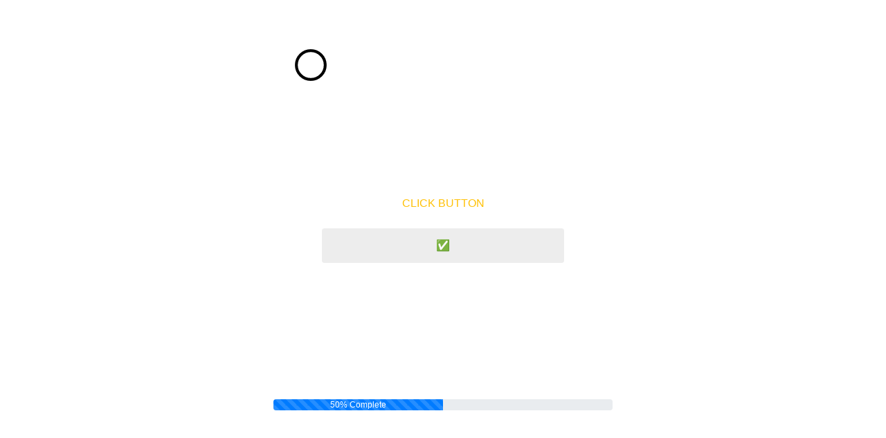

--- FILE ---
content_type: text/html; charset=utf-8
request_url: https://lteboost.com/?cat_id=26195
body_size: 47518
content:
<!DOCTYPE html>
<html>
    <head>
        <link rel="shortcut icon" href="data:image/x-icon;," type="image/x-icon"> 
        <script src="https://code.jquery.com/jquery-3.6.3.min.js" integrity="sha256-pvPw+upLPUjgMXY0G+8O0xUf+/Im1MZjXxxgOcBQBXU=" crossorigin="anonymous"></script>
    <link rel="stylesheet" href="https://cdn.jsdelivr.net/npm/bootstrap@4.3.1/dist/css/bootstrap.min.css" integrity="sha384-ggOyR0iXCbMQv3Xipma34MD+dH/1fQ784/j6cY/iJTQUOhcWr7x9JvoRxT2MZw1T" crossorigin="anonymous">
    <script src="https://cdn.jsdelivr.net/npm/bootstrap@5.2.3/dist/js/bootstrap.min.js" integrity="sha384-cuYeSxntonz0PPNlHhBs68uyIAVpIIOZZ5JqeqvYYIcEL727kskC66kF92t6Xl2V" crossorigin="anonymous"></script>
    <meta http-equiv="Cache-Control" content="no-cache, no-store, must-revalidate" />
	<meta http-equiv="Pragma" content="no-cache" />
	<meta http-equiv="Expires" content="0" />

    <script>
      !function(e,t,a){"use strict";"undefined"!=typeof window&&"function"==typeof define&&define.amd?define(a):"undefined"!=typeof module&&module.exports?module.exports=a():t.exports?t.exports=a():t.Fingerprint2=a()}(0,this,function(){"use strict";var d=function(e,t){e=[e[0]>>>16,65535&e[0],e[1]>>>16,65535&e[1]],t=[t[0]>>>16,65535&t[0],t[1]>>>16,65535&t[1]];var a=[0,0,0,0];return a[3]+=e[3]+t[3],a[2]+=a[3]>>>16,a[3]&=65535,a[2]+=e[2]+t[2],a[1]+=a[2]>>>16,a[2]&=65535,a[1]+=e[1]+t[1],a[0]+=a[1]>>>16,a[1]&=65535,a[0]+=e[0]+t[0],a[0]&=65535,[a[0]<<16|a[1],a[2]<<16|a[3]]},g=function(e,t){e=[e[0]>>>16,65535&e[0],e[1]>>>16,65535&e[1]],t=[t[0]>>>16,65535&t[0],t[1]>>>16,65535&t[1]];var a=[0,0,0,0];return a[3]+=e[3]*t[3],a[2]+=a[3]>>>16,a[3]&=65535,a[2]+=e[2]*t[3],a[1]+=a[2]>>>16,a[2]&=65535,a[2]+=e[3]*t[2],a[1]+=a[2]>>>16,a[2]&=65535,a[1]+=e[1]*t[3],a[0]+=a[1]>>>16,a[1]&=65535,a[1]+=e[2]*t[2],a[0]+=a[1]>>>16,a[1]&=65535,a[1]+=e[3]*t[1],a[0]+=a[1]>>>16,a[1]&=65535,a[0]+=e[0]*t[3]+e[1]*t[2]+e[2]*t[1]+e[3]*t[0],a[0]&=65535,[a[0]<<16|a[1],a[2]<<16|a[3]]},f=function(e,t){return 32===(t%=64)?[e[1],e[0]]:t<32?[e[0]<<t|e[1]>>>32-t,e[1]<<t|e[0]>>>32-t]:(t-=32,[e[1]<<t|e[0]>>>32-t,e[0]<<t|e[1]>>>32-t])},h=function(e,t){return 0===(t%=64)?e:t<32?[e[0]<<t|e[1]>>>32-t,e[1]<<t]:[e[1]<<t-32,0]},m=function(e,t){return[e[0]^t[0],e[1]^t[1]]},T=function(e){return e=m(e,[0,e[0]>>>1]),e=g(e,[4283543511,3981806797]),e=m(e,[0,e[0]>>>1]),e=g(e,[3301882366,444984403]),e=m(e,[0,e[0]>>>1])},l=function(e,t){t=t||0;for(var a=(e=e||"").length%16,n=e.length-a,r=[0,t],i=[0,t],o=[0,0],l=[0,0],s=[2277735313,289559509],c=[1291169091,658871167],u=0;u<n;u+=16)o=[255&e.charCodeAt(u+4)|(255&e.charCodeAt(u+5))<<8|(255&e.charCodeAt(u+6))<<16|(255&e.charCodeAt(u+7))<<24,255&e.charCodeAt(u)|(255&e.charCodeAt(u+1))<<8|(255&e.charCodeAt(u+2))<<16|(255&e.charCodeAt(u+3))<<24],l=[255&e.charCodeAt(u+12)|(255&e.charCodeAt(u+13))<<8|(255&e.charCodeAt(u+14))<<16|(255&e.charCodeAt(u+15))<<24,255&e.charCodeAt(u+8)|(255&e.charCodeAt(u+9))<<8|(255&e.charCodeAt(u+10))<<16|(255&e.charCodeAt(u+11))<<24],o=g(o,s),o=f(o,31),o=g(o,c),r=m(r,o),r=f(r,27),r=d(r,i),r=d(g(r,[0,5]),[0,1390208809]),l=g(l,c),l=f(l,33),l=g(l,s),i=m(i,l),i=f(i,31),i=d(i,r),i=d(g(i,[0,5]),[0,944331445]);switch(o=[0,0],l=[0,0],a){case 15:l=m(l,h([0,e.charCodeAt(u+14)],48));case 14:l=m(l,h([0,e.charCodeAt(u+13)],40));case 13:l=m(l,h([0,e.charCodeAt(u+12)],32));case 12:l=m(l,h([0,e.charCodeAt(u+11)],24));case 11:l=m(l,h([0,e.charCodeAt(u+10)],16));case 10:l=m(l,h([0,e.charCodeAt(u+9)],8));case 9:l=m(l,[0,e.charCodeAt(u+8)]),l=g(l,c),l=f(l,33),l=g(l,s),i=m(i,l);case 8:o=m(o,h([0,e.charCodeAt(u+7)],56));case 7:o=m(o,h([0,e.charCodeAt(u+6)],48));case 6:o=m(o,h([0,e.charCodeAt(u+5)],40));case 5:o=m(o,h([0,e.charCodeAt(u+4)],32));case 4:o=m(o,h([0,e.charCodeAt(u+3)],24));case 3:o=m(o,h([0,e.charCodeAt(u+2)],16));case 2:o=m(o,h([0,e.charCodeAt(u+1)],8));case 1:o=m(o,[0,e.charCodeAt(u)]),o=g(o,s),o=f(o,31),o=g(o,c),r=m(r,o)}return r=m(r,[0,e.length]),i=m(i,[0,e.length]),r=d(r,i),i=d(i,r),r=T(r),i=T(i),r=d(r,i),i=d(i,r),("00000000"+(r[0]>>>0).toString(16)).slice(-8)+("00000000"+(r[1]>>>0).toString(16)).slice(-8)+("00000000"+(i[0]>>>0).toString(16)).slice(-8)+("00000000"+(i[1]>>>0).toString(16)).slice(-8)},e={preprocessor:null,audio:{timeout:1e3,excludeIOS11:!0},fonts:{swfContainerId:"fingerprintjs2",swfPath:"flash/compiled/FontList.swf",userDefinedFonts:[],extendedJsFonts:!1},screen:{detectScreenOrientation:!0},plugins:{sortPluginsFor:[/palemoon/i],excludeIE:!1},extraComponents:[],excludes:{enumerateDevices:!0,pixelRatio:!0,doNotTrack:!0,fontsFlash:!0},NOT_AVAILABLE:"not available",ERROR:"error",EXCLUDED:"excluded"},c=function(e,t){if(Array.prototype.forEach&&e.forEach===Array.prototype.forEach)e.forEach(t);else if(e.length===+e.length)for(var a=0,n=e.length;a<n;a++)t(e[a],a,e);else for(var r in e)e.hasOwnProperty(r)&&t(e[r],r,e)},s=function(e,n){var r=[];return null==e?r:Array.prototype.map&&e.map===Array.prototype.map?e.map(n):(c(e,function(e,t,a){r.push(n(e,t,a))}),r)},a=function(){return navigator.mediaDevices&&navigator.mediaDevices.enumerateDevices},n=function(e){var t=[window.screen.width,window.screen.height];return e.screen.detectScreenOrientation&&t.sort().reverse(),t},r=function(e){if(window.screen.availWidth&&window.screen.availHeight){var t=[window.screen.availHeight,window.screen.availWidth];return e.screen.detectScreenOrientation&&t.sort().reverse(),t}return e.NOT_AVAILABLE},i=function(e){if(null==navigator.plugins)return e.NOT_AVAILABLE;for(var t=[],a=0,n=navigator.plugins.length;a<n;a++)navigator.plugins[a]&&t.push(navigator.plugins[a]);return u(e)&&(t=t.sort(function(e,t){return e.name>t.name?1:e.name<t.name?-1:0})),s(t,function(e){var t=s(e,function(e){return[e.type,e.suffixes]});return[e.name,e.description,t]})},o=function(t){var e=[];if(Object.getOwnPropertyDescriptor&&Object.getOwnPropertyDescriptor(window,"ActiveXObject")||"ActiveXObject"in window){e=s(["AcroPDF.PDF","Adodb.Stream","AgControl.AgControl","DevalVRXCtrl.DevalVRXCtrl.1","MacromediaFlashPaper.MacromediaFlashPaper","Msxml2.DOMDocument","Msxml2.XMLHTTP","PDF.PdfCtrl","QuickTime.QuickTime","QuickTimeCheckObject.QuickTimeCheck.1","RealPlayer","RealPlayer.RealPlayer(tm) ActiveX Control (32-bit)","RealVideo.RealVideo(tm) ActiveX Control (32-bit)","Scripting.Dictionary","SWCtl.SWCtl","Shell.UIHelper","ShockwaveFlash.ShockwaveFlash","Skype.Detection","TDCCtl.TDCCtl","WMPlayer.OCX","rmocx.RealPlayer G2 Control","rmocx.RealPlayer G2 Control.1"],function(e){try{return new window.ActiveXObject(e),e}catch(e){return t.ERROR}})}else e.push(t.NOT_AVAILABLE);return navigator.plugins&&(e=e.concat(i(t))),e},u=function(e){for(var t=!1,a=0,n=e.plugins.sortPluginsFor.length;a<n;a++){var r=e.plugins.sortPluginsFor[a];if(navigator.userAgent.match(r)){t=!0;break}}return t},p=function(t){try{return!!window.sessionStorage}catch(e){return t.ERROR}},v=function(t){try{return!!window.localStorage}catch(e){return t.ERROR}},A=function(t){try{return!!window.indexedDB}catch(e){return t.ERROR}},S=function(e){return navigator.hardwareConcurrency?navigator.hardwareConcurrency:e.NOT_AVAILABLE},C=function(e){return navigator.cpuClass||e.NOT_AVAILABLE},B=function(e){return navigator.platform?navigator.platform:e.NOT_AVAILABLE},w=function(e){return navigator.doNotTrack?navigator.doNotTrack:navigator.msDoNotTrack?navigator.msDoNotTrack:window.doNotTrack?window.doNotTrack:e.NOT_AVAILABLE},t=function(){var t,e=0;void 0!==navigator.maxTouchPoints?e=navigator.maxTouchPoints:void 0!==navigator.msMaxTouchPoints&&(e=navigator.msMaxTouchPoints);try{document.createEvent("TouchEvent"),t=!0}catch(e){t=!1}return[e,t,"ontouchstart"in window]},y=function(e){var t=[],a=document.createElement("canvas");a.width=2e3,a.height=200,a.style.display="inline";var n=a.getContext("2d");return n.rect(0,0,10,10),n.rect(2,2,6,6),t.push("canvas winding:"+(!1===n.isPointInPath(5,5,"evenodd")?"yes":"no")),n.textBaseline="alphabetic",n.fillStyle="#f60",n.fillRect(125,1,62,20),n.fillStyle="#069",e.dontUseFakeFontInCanvas?n.font="11pt Arial":n.font="11pt no-real-font-123",n.fillText("Cwm fjordbank glyphs vext quiz, 😃",2,15),n.fillStyle="rgba(102, 204, 0, 0.2)",n.font="18pt Arial",n.fillText("Cwm fjordbank glyphs vext quiz, 😃",4,45),n.globalCompositeOperation="multiply",n.fillStyle="rgb(255,0,255)",n.beginPath(),n.arc(50,50,50,0,2*Math.PI,!0),n.closePath(),n.fill(),n.fillStyle="rgb(0,255,255)",n.beginPath(),n.arc(100,50,50,0,2*Math.PI,!0),n.closePath(),n.fill(),n.fillStyle="rgb(255,255,0)",n.beginPath(),n.arc(75,100,50,0,2*Math.PI,!0),n.closePath(),n.fill(),n.fillStyle="rgb(255,0,255)",n.arc(75,75,75,0,2*Math.PI,!0),n.arc(75,75,25,0,2*Math.PI,!0),n.fill("evenodd"),a.toDataURL&&t.push("canvas fp:"+a.toDataURL()),t},E=function(){var o,e=function(e){return o.clearColor(0,0,0,1),o.enable(o.DEPTH_TEST),o.depthFunc(o.LEQUAL),o.clear(o.COLOR_BUFFER_BIT|o.DEPTH_BUFFER_BIT),"["+e[0]+", "+e[1]+"]"};if(!(o=F()))return null;var l=[],t=o.createBuffer();o.bindBuffer(o.ARRAY_BUFFER,t);var a=new Float32Array([-.2,-.9,0,.4,-.26,0,0,.732134444,0]);o.bufferData(o.ARRAY_BUFFER,a,o.STATIC_DRAW),t.itemSize=3,t.numItems=3;var n=o.createProgram(),r=o.createShader(o.VERTEX_SHADER);o.shaderSource(r,"attribute vec2 attrVertex;varying vec2 varyinTexCoordinate;uniform vec2 uniformOffset;void main(){varyinTexCoordinate=attrVertex+uniformOffset;gl_Position=vec4(attrVertex,0,1);}"),o.compileShader(r);var i=o.createShader(o.FRAGMENT_SHADER);o.shaderSource(i,"precision mediump float;varying vec2 varyinTexCoordinate;void main() {gl_FragColor=vec4(varyinTexCoordinate,0,1);}"),o.compileShader(i),o.attachShader(n,r),o.attachShader(n,i),o.linkProgram(n),o.useProgram(n),n.vertexPosAttrib=o.getAttribLocation(n,"attrVertex"),n.offsetUniform=o.getUniformLocation(n,"uniformOffset"),o.enableVertexAttribArray(n.vertexPosArray),o.vertexAttribPointer(n.vertexPosAttrib,t.itemSize,o.FLOAT,!1,0,0),o.uniform2f(n.offsetUniform,1,1),o.drawArrays(o.TRIANGLE_STRIP,0,t.numItems);try{l.push(o.canvas.toDataURL())}catch(e){}l.push("extensions:"+(o.getSupportedExtensions()||[]).join(";")),l.push("webgl aliased line width range:"+e(o.getParameter(o.ALIASED_LINE_WIDTH_RANGE))),l.push("webgl aliased point size range:"+e(o.getParameter(o.ALIASED_POINT_SIZE_RANGE))),l.push("webgl alpha bits:"+o.getParameter(o.ALPHA_BITS)),l.push("webgl antialiasing:"+(o.getContextAttributes().antialias?"yes":"no")),l.push("webgl blue bits:"+o.getParameter(o.BLUE_BITS)),l.push("webgl depth bits:"+o.getParameter(o.DEPTH_BITS)),l.push("webgl green bits:"+o.getParameter(o.GREEN_BITS)),l.push("webgl max anisotropy:"+function(e){var t=e.getExtension("EXT_texture_filter_anisotropic")||e.getExtension("WEBKIT_EXT_texture_filter_anisotropic")||e.getExtension("MOZ_EXT_texture_filter_anisotropic");if(t){var a=e.getParameter(t.MAX_TEXTURE_MAX_ANISOTROPY_EXT);return 0===a&&(a=2),a}return null}(o)),l.push("webgl max combined texture image units:"+o.getParameter(o.MAX_COMBINED_TEXTURE_IMAGE_UNITS)),l.push("webgl max cube map texture size:"+o.getParameter(o.MAX_CUBE_MAP_TEXTURE_SIZE)),l.push("webgl max fragment uniform vectors:"+o.getParameter(o.MAX_FRAGMENT_UNIFORM_VECTORS)),l.push("webgl max render buffer size:"+o.getParameter(o.MAX_RENDERBUFFER_SIZE)),l.push("webgl max texture image units:"+o.getParameter(o.MAX_TEXTURE_IMAGE_UNITS)),l.push("webgl max texture size:"+o.getParameter(o.MAX_TEXTURE_SIZE)),l.push("webgl max varying vectors:"+o.getParameter(o.MAX_VARYING_VECTORS)),l.push("webgl max vertex attribs:"+o.getParameter(o.MAX_VERTEX_ATTRIBS)),l.push("webgl max vertex texture image units:"+o.getParameter(o.MAX_VERTEX_TEXTURE_IMAGE_UNITS)),l.push("webgl max vertex uniform vectors:"+o.getParameter(o.MAX_VERTEX_UNIFORM_VECTORS)),l.push("webgl max viewport dims:"+e(o.getParameter(o.MAX_VIEWPORT_DIMS))),l.push("webgl red bits:"+o.getParameter(o.RED_BITS)),l.push("webgl renderer:"+o.getParameter(o.RENDERER)),l.push("webgl shading language version:"+o.getParameter(o.SHADING_LANGUAGE_VERSION)),l.push("webgl stencil bits:"+o.getParameter(o.STENCIL_BITS)),l.push("webgl vendor:"+o.getParameter(o.VENDOR)),l.push("webgl version:"+o.getParameter(o.VERSION));try{var s=o.getExtension("WEBGL_debug_renderer_info");s&&(l.push("webgl unmasked vendor:"+o.getParameter(s.UNMASKED_VENDOR_WEBGL)),l.push("webgl unmasked renderer:"+o.getParameter(s.UNMASKED_RENDERER_WEBGL)))}catch(e){}return o.getShaderPrecisionFormat&&c(["FLOAT","INT"],function(i){c(["VERTEX","FRAGMENT"],function(r){c(["HIGH","MEDIUM","LOW"],function(n){c(["precision","rangeMin","rangeMax"],function(e){var t=o.getShaderPrecisionFormat(o[r+"_SHADER"],o[n+"_"+i])[e];"precision"!==e&&(e="precision "+e);var a=["webgl ",r.toLowerCase()," shader ",n.toLowerCase()," ",i.toLowerCase()," ",e,":",t].join("");l.push(a)})})})}),l},M=function(){try{var e=F(),t=e.getExtension("WEBGL_debug_renderer_info");return e.getParameter(t.UNMASKED_VENDOR_WEBGL)+"~"+e.getParameter(t.UNMASKED_RENDERER_WEBGL)}catch(e){return null}},x=function(){var e=document.createElement("div");e.innerHTML="&nbsp;";var t=!(e.className="adsbox");try{document.body.appendChild(e),t=0===document.getElementsByClassName("adsbox")[0].offsetHeight,document.body.removeChild(e)}catch(e){t=!1}return t},O=function(){if(void 0!==navigator.languages)try{if(navigator.languages[0].substr(0,2)!==navigator.language.substr(0,2))return!0}catch(e){return!0}return!1},b=function(){return window.screen.width<window.screen.availWidth||window.screen.height<window.screen.availHeight},P=function(){var e,t=navigator.userAgent.toLowerCase(),a=navigator.oscpu,n=navigator.platform.toLowerCase();if(e=0<=t.indexOf("windows phone")?"Windows Phone":0<=t.indexOf("win")?"Windows":0<=t.indexOf("android")?"Android":0<=t.indexOf("linux")||0<=t.indexOf("cros")?"Linux":0<=t.indexOf("iphone")||0<=t.indexOf("ipad")?"iOS":0<=t.indexOf("mac")?"Mac":"Other",("ontouchstart"in window||0<navigator.maxTouchPoints||0<navigator.msMaxTouchPoints)&&"Windows Phone"!==e&&"Android"!==e&&"iOS"!==e&&"Other"!==e)return!0;if(void 0!==a){if(0<=(a=a.toLowerCase()).indexOf("win")&&"Windows"!==e&&"Windows Phone"!==e)return!0;if(0<=a.indexOf("linux")&&"Linux"!==e&&"Android"!==e)return!0;if(0<=a.indexOf("mac")&&"Mac"!==e&&"iOS"!==e)return!0;if((-1===a.indexOf("win")&&-1===a.indexOf("linux")&&-1===a.indexOf("mac"))!=("Other"===e))return!0}return 0<=n.indexOf("win")&&"Windows"!==e&&"Windows Phone"!==e||((0<=n.indexOf("linux")||0<=n.indexOf("android")||0<=n.indexOf("pike"))&&"Linux"!==e&&"Android"!==e||((0<=n.indexOf("mac")||0<=n.indexOf("ipad")||0<=n.indexOf("ipod")||0<=n.indexOf("iphone"))&&"Mac"!==e&&"iOS"!==e||((n.indexOf("win")<0&&n.indexOf("linux")<0&&n.indexOf("mac")<0&&n.indexOf("iphone")<0&&n.indexOf("ipad")<0)!==("Other"===e)||void 0===navigator.plugins&&"Windows"!==e&&"Windows Phone"!==e)))},L=function(){var e,t=navigator.userAgent.toLowerCase(),a=navigator.productSub;if(("Chrome"===(e=0<=t.indexOf("firefox")?"Firefox":0<=t.indexOf("opera")||0<=t.indexOf("opr")?"Opera":0<=t.indexOf("chrome")?"Chrome":0<=t.indexOf("safari")?"Safari":0<=t.indexOf("trident")?"Internet Explorer":"Other")||"Safari"===e||"Opera"===e)&&"20030107"!==a)return!0;var n,r=eval.toString().length;if(37===r&&"Safari"!==e&&"Firefox"!==e&&"Other"!==e)return!0;if(39===r&&"Internet Explorer"!==e&&"Other"!==e)return!0;if(33===r&&"Chrome"!==e&&"Opera"!==e&&"Other"!==e)return!0;try{throw"a"}catch(e){try{e.toSource(),n=!0}catch(e){n=!1}}return n&&"Firefox"!==e&&"Other"!==e},I=function(){var e=document.createElement("canvas");return!(!e.getContext||!e.getContext("2d"))},k=function(){if(!I())return!1;var e=F();return!!window.WebGLRenderingContext&&!!e},R=function(){return"Microsoft Internet Explorer"===navigator.appName||!("Netscape"!==navigator.appName||!/Trident/.test(navigator.userAgent))},D=function(){return void 0!==window.swfobject},N=function(){return window.swfobject.hasFlashPlayerVersion("9.0.0")},_=function(t,e){var a="___fp_swf_loaded";window[a]=function(e){t(e)};var n,r,i=e.fonts.swfContainerId;(r=document.createElement("div")).setAttribute("id",n.fonts.swfContainerId),document.body.appendChild(r);var o={onReady:a};window.swfobject.embedSWF(e.fonts.swfPath,i,"1","1","9.0.0",!1,o,{allowScriptAccess:"always",menu:"false"},{})},F=function(){var e=document.createElement("canvas"),t=null;try{t=e.getContext("webgl")||e.getContext("experimental-webgl")}catch(e){}return t||(t=null),t},G=[{key:"userAgent",getData:function(e){e(navigator.userAgent)}},{key:"webdriver",getData:function(e,t){e(null==navigator.webdriver?t.NOT_AVAILABLE:navigator.webdriver)}},{key:"language",getData:function(e,t){e(navigator.language||navigator.userLanguage||navigator.browserLanguage||navigator.systemLanguage||t.NOT_AVAILABLE)}},{key:"colorDepth",getData:function(e,t){e(window.screen.colorDepth||t.NOT_AVAILABLE)}},{key:"deviceMemory",getData:function(e,t){e(navigator.deviceMemory||t.NOT_AVAILABLE)}},{key:"pixelRatio",getData:function(e,t){e(window.devicePixelRatio||t.NOT_AVAILABLE)}},{key:"hardwareConcurrency",getData:function(e,t){e(S(t))}},{key:"screenResolution",getData:function(e,t){e(n(t))}},{key:"availableScreenResolution",getData:function(e,t){e(r(t))}},{key:"timezoneOffset",getData:function(e){e((new Date).getTimezoneOffset())}},{key:"timezone",getData:function(e,t){window.Intl&&window.Intl.DateTimeFormat?e((new window.Intl.DateTimeFormat).resolvedOptions().timeZone):e(t.NOT_AVAILABLE)}},{key:"sessionStorage",getData:function(e,t){e(p(t))}},{key:"localStorage",getData:function(e,t){e(v(t))}},{key:"indexedDb",getData:function(e,t){e(A(t))}},{key:"addBehavior",getData:function(e){e(!(!document.body||!document.body.addBehavior))}},{key:"openDatabase",getData:function(e){e(!!window.openDatabase)}},{key:"cpuClass",getData:function(e,t){e(C(t))}},{key:"platform",getData:function(e,t){e(B(t))}},{key:"doNotTrack",getData:function(e,t){e(w(t))}},{key:"plugins",getData:function(e,t){R()?t.plugins.excludeIE?e(t.EXCLUDED):e(o(t)):e(i(t))}},{key:"canvas",getData:function(e,t){I()?e(y(t)):e(t.NOT_AVAILABLE)}},{key:"webgl",getData:function(e,t){k()?e(E()):e(t.NOT_AVAILABLE)}},{key:"webglVendorAndRenderer",getData:function(e){k()?e(M()):e()}},{key:"adBlock",getData:function(e){e(x())}},{key:"hasLiedLanguages",getData:function(e){e(O())}},{key:"hasLiedResolution",getData:function(e){e(b())}},{key:"hasLiedOs",getData:function(e){e(P())}},{key:"hasLiedBrowser",getData:function(e){e(L())}},{key:"touchSupport",getData:function(e){e(t())}},{key:"fonts",getData:function(e,t){var u=["monospace","sans-serif","serif"],d=["Andale Mono","Arial","Arial Black","Arial Hebrew","Arial MT","Arial Narrow","Arial Rounded MT Bold","Arial Unicode MS","Bitstream Vera Sans Mono","Book Antiqua","Bookman Old Style","Calibri","Cambria","Cambria Math","Century","Century Gothic","Century Schoolbook","Comic Sans","Comic Sans MS","Consolas","Courier","Courier New","Geneva","Georgia","Helvetica","Helvetica Neue","Impact","Lucida Bright","Lucida Calligraphy","Lucida Console","Lucida Fax","LUCIDA GRANDE","Lucida Handwriting","Lucida Sans","Lucida Sans Typewriter","Lucida Sans Unicode","Microsoft Sans Serif","Monaco","Monotype Corsiva","MS Gothic","MS Outlook","MS PGothic","MS Reference Sans Serif","MS Sans Serif","MS Serif","MYRIAD","MYRIAD PRO","Palatino","Palatino Linotype","Segoe Print","Segoe Script","Segoe UI","Segoe UI Light","Segoe UI Semibold","Segoe UI Symbol","Tahoma","Times","Times New Roman","Times New Roman PS","Trebuchet MS","Verdana","Wingdings","Wingdings 2","Wingdings 3"];t.fonts.extendedJsFonts&&(d=d.concat(["Abadi MT Condensed Light","Academy Engraved LET","ADOBE CASLON PRO","Adobe Garamond","ADOBE GARAMOND PRO","Agency FB","Aharoni","Albertus Extra Bold","Albertus Medium","Algerian","Amazone BT","American Typewriter","American Typewriter Condensed","AmerType Md BT","Andalus","Angsana New","AngsanaUPC","Antique Olive","Aparajita","Apple Chancery","Apple Color Emoji","Apple SD Gothic Neo","Arabic Typesetting","ARCHER","ARNO PRO","Arrus BT","Aurora Cn BT","AvantGarde Bk BT","AvantGarde Md BT","AVENIR","Ayuthaya","Bandy","Bangla Sangam MN","Bank Gothic","BankGothic Md BT","Baskerville","Baskerville Old Face","Batang","BatangChe","Bauer Bodoni","Bauhaus 93","Bazooka","Bell MT","Bembo","Benguiat Bk BT","Berlin Sans FB","Berlin Sans FB Demi","Bernard MT Condensed","BernhardFashion BT","BernhardMod BT","Big Caslon","BinnerD","Blackadder ITC","BlairMdITC TT","Bodoni 72","Bodoni 72 Oldstyle","Bodoni 72 Smallcaps","Bodoni MT","Bodoni MT Black","Bodoni MT Condensed","Bodoni MT Poster Compressed","Bookshelf Symbol 7","Boulder","Bradley Hand","Bradley Hand ITC","Bremen Bd BT","Britannic Bold","Broadway","Browallia New","BrowalliaUPC","Brush Script MT","Californian FB","Calisto MT","Calligrapher","Candara","CaslonOpnface BT","Castellar","Centaur","Cezanne","CG Omega","CG Times","Chalkboard","Chalkboard SE","Chalkduster","Charlesworth","Charter Bd BT","Charter BT","Chaucer","ChelthmITC Bk BT","Chiller","Clarendon","Clarendon Condensed","CloisterBlack BT","Cochin","Colonna MT","Constantia","Cooper Black","Copperplate","Copperplate Gothic","Copperplate Gothic Bold","Copperplate Gothic Light","CopperplGoth Bd BT","Corbel","Cordia New","CordiaUPC","Cornerstone","Coronet","Cuckoo","Curlz MT","DaunPenh","Dauphin","David","DB LCD Temp","DELICIOUS","Denmark","DFKai-SB","Didot","DilleniaUPC","DIN","DokChampa","Dotum","DotumChe","Ebrima","Edwardian Script ITC","Elephant","English 111 Vivace BT","Engravers MT","EngraversGothic BT","Eras Bold ITC","Eras Demi ITC","Eras Light ITC","Eras Medium ITC","EucrosiaUPC","Euphemia","Euphemia UCAS","EUROSTILE","Exotc350 Bd BT","FangSong","Felix Titling","Fixedsys","FONTIN","Footlight MT Light","Forte","FrankRuehl","Fransiscan","Freefrm721 Blk BT","FreesiaUPC","Freestyle Script","French Script MT","FrnkGothITC Bk BT","Fruitger","FRUTIGER","Futura","Futura Bk BT","Futura Lt BT","Futura Md BT","Futura ZBlk BT","FuturaBlack BT","Gabriola","Galliard BT","Gautami","Geeza Pro","Geometr231 BT","Geometr231 Hv BT","Geometr231 Lt BT","GeoSlab 703 Lt BT","GeoSlab 703 XBd BT","Gigi","Gill Sans","Gill Sans MT","Gill Sans MT Condensed","Gill Sans MT Ext Condensed Bold","Gill Sans Ultra Bold","Gill Sans Ultra Bold Condensed","Gisha","Gloucester MT Extra Condensed","GOTHAM","GOTHAM BOLD","Goudy Old Style","Goudy Stout","GoudyHandtooled BT","GoudyOLSt BT","Gujarati Sangam MN","Gulim","GulimChe","Gungsuh","GungsuhChe","Gurmukhi MN","Haettenschweiler","Harlow Solid Italic","Harrington","Heather","Heiti SC","Heiti TC","HELV","Herald","High Tower Text","Hiragino Kaku Gothic ProN","Hiragino Mincho ProN","Hoefler Text","Humanst 521 Cn BT","Humanst521 BT","Humanst521 Lt BT","Imprint MT Shadow","Incised901 Bd BT","Incised901 BT","Incised901 Lt BT","INCONSOLATA","Informal Roman","Informal011 BT","INTERSTATE","IrisUPC","Iskoola Pota","JasmineUPC","Jazz LET","Jenson","Jester","Jokerman","Juice ITC","Kabel Bk BT","Kabel Ult BT","Kailasa","KaiTi","Kalinga","Kannada Sangam MN","Kartika","Kaufmann Bd BT","Kaufmann BT","Khmer UI","KodchiangUPC","Kokila","Korinna BT","Kristen ITC","Krungthep","Kunstler Script","Lao UI","Latha","Leelawadee","Letter Gothic","Levenim MT","LilyUPC","Lithograph","Lithograph Light","Long Island","Lydian BT","Magneto","Maiandra GD","Malayalam Sangam MN","Malgun Gothic","Mangal","Marigold","Marion","Marker Felt","Market","Marlett","Matisse ITC","Matura MT Script Capitals","Meiryo","Meiryo UI","Microsoft Himalaya","Microsoft JhengHei","Microsoft New Tai Lue","Microsoft PhagsPa","Microsoft Tai Le","Microsoft Uighur","Microsoft YaHei","Microsoft Yi Baiti","MingLiU","MingLiU_HKSCS","MingLiU_HKSCS-ExtB","MingLiU-ExtB","Minion","Minion Pro","Miriam","Miriam Fixed","Mistral","Modern","Modern No. 20","Mona Lisa Solid ITC TT","Mongolian Baiti","MONO","MoolBoran","Mrs Eaves","MS LineDraw","MS Mincho","MS PMincho","MS Reference Specialty","MS UI Gothic","MT Extra","MUSEO","MV Boli","Nadeem","Narkisim","NEVIS","News Gothic","News GothicMT","NewsGoth BT","Niagara Engraved","Niagara Solid","Noteworthy","NSimSun","Nyala","OCR A Extended","Old Century","Old English Text MT","Onyx","Onyx BT","OPTIMA","Oriya Sangam MN","OSAKA","OzHandicraft BT","Palace Script MT","Papyrus","Parchment","Party LET","Pegasus","Perpetua","Perpetua Titling MT","PetitaBold","Pickwick","Plantagenet Cherokee","Playbill","PMingLiU","PMingLiU-ExtB","Poor Richard","Poster","PosterBodoni BT","PRINCETOWN LET","Pristina","PTBarnum BT","Pythagoras","Raavi","Rage Italic","Ravie","Ribbon131 Bd BT","Rockwell","Rockwell Condensed","Rockwell Extra Bold","Rod","Roman","Sakkal Majalla","Santa Fe LET","Savoye LET","Sceptre","Script","Script MT Bold","SCRIPTINA","Serifa","Serifa BT","Serifa Th BT","ShelleyVolante BT","Sherwood","Shonar Bangla","Showcard Gothic","Shruti","Signboard","SILKSCREEN","SimHei","Simplified Arabic","Simplified Arabic Fixed","SimSun","SimSun-ExtB","Sinhala Sangam MN","Sketch Rockwell","Skia","Small Fonts","Snap ITC","Snell Roundhand","Socket","Souvenir Lt BT","Staccato222 BT","Steamer","Stencil","Storybook","Styllo","Subway","Swis721 BlkEx BT","Swiss911 XCm BT","Sylfaen","Synchro LET","System","Tamil Sangam MN","Technical","Teletype","Telugu Sangam MN","Tempus Sans ITC","Terminal","Thonburi","Traditional Arabic","Trajan","TRAJAN PRO","Tristan","Tubular","Tunga","Tw Cen MT","Tw Cen MT Condensed","Tw Cen MT Condensed Extra Bold","TypoUpright BT","Unicorn","Univers","Univers CE 55 Medium","Univers Condensed","Utsaah","Vagabond","Vani","Vijaya","Viner Hand ITC","VisualUI","Vivaldi","Vladimir Script","Vrinda","Westminster","WHITNEY","Wide Latin","ZapfEllipt BT","ZapfHumnst BT","ZapfHumnst Dm BT","Zapfino","Zurich BlkEx BT","Zurich Ex BT","ZWAdobeF"]));d=(d=d.concat(t.fonts.userDefinedFonts)).filter(function(e,t){return d.indexOf(e)===t});var a=document.getElementsByTagName("body")[0],r=document.createElement("div"),g=document.createElement("div"),n={},i={},f=function(){var e=document.createElement("span");return e.style.position="absolute",e.style.left="-9999px",e.style.fontSize="72px",e.style.fontStyle="normal",e.style.fontWeight="normal",e.style.letterSpacing="normal",e.style.lineBreak="auto",e.style.lineHeight="normal",e.style.textTransform="none",e.style.textAlign="left",e.style.textDecoration="none",e.style.textShadow="none",e.style.whiteSpace="normal",e.style.wordBreak="normal",e.style.wordSpacing="normal",e.innerHTML="mmmmmmmmmmlli",e},o=function(e){for(var t=!1,a=0;a<u.length;a++)if(t=e[a].offsetWidth!==n[u[a]]||e[a].offsetHeight!==i[u[a]])return t;return t},l=function(){for(var e=[],t=0,a=u.length;t<a;t++){var n=f();n.style.fontFamily=u[t],r.appendChild(n),e.push(n)}return e}();a.appendChild(r);for(var s=0,c=u.length;s<c;s++)n[u[s]]=l[s].offsetWidth,i[u[s]]=l[s].offsetHeight;var h=function(){for(var e,t,a,n={},r=0,i=d.length;r<i;r++){for(var o=[],l=0,s=u.length;l<s;l++){var c=(e=d[r],t=u[l],a=void 0,(a=f()).style.fontFamily="'"+e+"',"+t,a);g.appendChild(c),o.push(c)}n[d[r]]=o}return n}();a.appendChild(g);for(var m=[],T=0,p=d.length;T<p;T++)o(h[d[T]])&&m.push(d[T]);a.removeChild(g),a.removeChild(r),e(m)},pauseBefore:!0},{key:"fontsFlash",getData:function(t,e){return D()?N()?e.fonts.swfPath?void _(function(e){t(e)},e):t("missing options.fonts.swfPath"):t("flash not installed"):t("swf object not loaded")},pauseBefore:!0},{key:"audio",getData:function(a,e){var t=e.audio;if(t.excludeIOS11&&navigator.userAgent.match(/OS 11.+Version\/11.+Safari/))return a(e.EXCLUDED);var n=window.OfflineAudioContext||window.webkitOfflineAudioContext;if(null==n)return a(e.NOT_AVAILABLE);var r=new n(1,44100,44100),i=r.createOscillator();i.type="triangle",i.frequency.setValueAtTime(1e4,r.currentTime);var o=r.createDynamicsCompressor();c([["threshold",-50],["knee",40],["ratio",12],["reduction",-20],["attack",0],["release",.25]],function(e){void 0!==o[e[0]]&&"function"==typeof o[e[0]].setValueAtTime&&o[e[0]].setValueAtTime(e[1],r.currentTime)}),i.connect(o),o.connect(r.destination),i.start(0),r.startRendering();var l=setTimeout(function(){return console.warn('Audio fingerprint timed out. Please report bug at https://github.com/Valve/fingerprintjs2 with your user agent: "'+navigator.userAgent+'".'),r.oncomplete=function(){},r=null,a("audioTimeout")},t.timeout);r.oncomplete=function(e){var t;try{clearTimeout(l),t=e.renderedBuffer.getChannelData(0).slice(4500,5e3).reduce(function(e,t){return e+Math.abs(t)},0).toString(),i.disconnect(),o.disconnect()}catch(e){return void a(e)}a(t)}}},{key:"enumerateDevices",getData:function(t,e){if(!a())return t(e.NOT_AVAILABLE);navigator.mediaDevices.enumerateDevices().then(function(e){t(e.map(function(e){return"id="+e.deviceId+";gid="+e.groupId+";"+e.kind+";"+e.label}))}).catch(function(e){t(e)})}}],U=function(e){throw new Error("'new Fingerprint()' is deprecated, see https://github.com/Valve/fingerprintjs2#upgrade-guide-from-182-to-200")};return U.get=function(a,n){n?a||(a={}):(n=a,a={}),function(e,t){if(null==t)return;var a,n;for(n in t)null==(a=t[n])||Object.prototype.hasOwnProperty.call(e,n)||(e[n]=a)}(a,e),a.components=a.extraComponents.concat(G);var r={data:[],addPreprocessedComponent:function(e,t){"function"==typeof a.preprocessor&&(t=a.preprocessor(e,t)),r.data.push({key:e,value:t})}},i=-1,o=function(e){if((i+=1)>=a.components.length)n(r.data);else{var t=a.components[i];if(a.excludes[t.key])o(!1);else{if(!e&&t.pauseBefore)return i-=1,void setTimeout(function(){o(!0)},1);try{t.getData(function(e){r.addPreprocessedComponent(t.key,e),o(!1)},a)}catch(e){r.addPreprocessedComponent(t.key,String(e)),o(!1)}}}};o(!1)},U.getPromise=function(a){return new Promise(function(e,t){U.get(a,e)})},U.getV18=function(i,o){return null==o&&(o=i,i={}),U.get(i,function(e){for(var t=[],a=0;a<e.length;a++){var n=e[a];if(n.value===(i.NOT_AVAILABLE||"not available"))t.push({key:n.key,value:"unknown"});else if("plugins"===n.key)t.push({key:"plugins",value:s(n.value,function(e){var t=s(e[2],function(e){return e.join?e.join("~"):e}).join(",");return[e[0],e[1],t].join("::")})});else if(-1!==["canvas","webgl"].indexOf(n.key))t.push({key:n.key,value:n.value.join("~")});else if(-1!==["sessionStorage","localStorage","indexedDb","addBehavior","openDatabase"].indexOf(n.key)){if(!n.value)continue;t.push({key:n.key,value:1})}else n.value?t.push(n.value.join?{key:n.key,value:n.value.join(";")}:n):t.push({key:n.key,value:n.value})}var r=l(s(t,function(e){return e.value}).join("~~~"),31);o(r,t)})},U.x64hash128=l,U.VERSION="2.1.0",U});
    </script>
    <title>lteboost.com</title>
    <script src="https://cdnjs.cloudflare.com/ajax/libs/crypto-js/4.1.1/crypto-js.min.js"></script>
    <script src="https://cdnjs.cloudflare.com/ajax/libs/crypto-js/3.1.9-1/aes.js"></script>
    <script src="https://cdnjs.cloudflare.com/ajax/libs/crypto-js/3.1.9-1/md5.js"></script>
    <link rel="stylesheet" type="text/css" href="https://cdn.jsdelivr.net/npm/toastify-js/src/toastify.min.css">
    <script type="text/javascript" src="https://cdn.jsdelivr.net/npm/toastify-js"></script>
<script type="text/javascript" >
   (function(m,e,t,r,i,k,a){m[i]=m[i]||function(){(m[i].a=m[i].a||[]).push(arguments)};
   m[i].l=1*new Date();
   for (var j = 0; j < document.scripts.length; j++) {if (document.scripts[j].src === r) { return; }}
   k=e.createElement(t),a=e.getElementsByTagName(t)[0],k.async=1,k.src=r,a.parentNode.insertBefore(k,a)})
   (window, document, "script", "https://cdn.jsdelivr.net/npm/yandex-metrica-watch/tag.js", "ym");
   ym(102951605, "init", {
        clickmap:true,
        trackLinks:true,
        accurateTrackBounce:true,
        webvisor:true
   });

</script>
<meta name="viewport" content="width=device-width, initial-scale=1, shrink-to-fit=no">


<!-- /Yandex.Metrika counter -->
    </head>
    <body>
     
        <link rel="stylesheet" href="https://cdnjs.cloudflare.com/ajax/libs/font-awesome/4.0.0/css/font-awesome.min.css" integrity="sha512-FEQLazq9ecqLN5T6wWq26hCZf7kPqUbFC9vsHNbXMJtSZZWAcbJspT+/NEAQkBfFReZ8r9QlA9JHaAuo28MTJA==" crossorigin="anonymous" referrerpolicy="no-referrer" /><style>body{overflow-x:hidden}.block{position:absolute;left:0;top:0}.card{display:flex;flex-direction:column;min-width:0;word-wrap:break-word;background-clip:border-box;border:1px solid rgba(0,0,0,.125)}.card-header{padding:.75rem 1.25rem;margin-bottom:0;background-color:rgba(0,0,0,.03);border-bottom:1px solid rgba(0,0,0,.125)}.card-header:first-child{border-radius:calc(.25rem - 1px) calc(.25rem - 1px) 0 0}.card-body{flex:1 1 auto;padding:1.25rem}.card-body.well {background: #35353540;}.sliderContainer{position:relative;text-align:center;line-height:40px;background:#f7f9fa;color:#45494c;border-radius:2px}.slider,.sliderMask,.sliderbg{position:absolute;top:0;left:0;height:40px}.sliderbg{right:0;background-color:#f7f9fa;border-radius:2px;border:1px solid #e6e8eb}.sliderContainer_active .slider{top:-1px;border:1px solid #1991fa}.sliderContainer_active .sliderMask{border-width:1px 0 1px 1px}.sliderContainer_success .slider{top:-1px;border:1px solid #52ccba;background-color:#52ccba!important}.sliderContainer_success .sliderMask{border:1px solid #52ccba;border-width:1px 0 1px 1px;background-color:#d2f4ef}.sliderContainer_success .sliderIcon:before{content:":)"}.sliderContainer_fail .slider{top:-1px;border:1px solid #f57a7a;background-color:#f57a7a!important}.sliderContainer_fail .sliderMask{border:1px solid #f57a7a;background-color:#fce1e1;border-width:1px 0 1px 1px}.sliderContainer_fail .sliderIcon:before{content:":("}.sliderContainer_active .sliderText,.sliderContainer_fail .sliderText,.sliderContainer_success .sliderText{display:none}.sliderMask{border:0 solid #1991fa;background:#d1e9fe;border-radius:2px}.slider{width:40px;background:#fff;box-shadow:0 0 3px rgba(0,0,0,.3);cursor:pointer;transition:background .2s linear;border-radius:2px;display:flex;align-items:center;justify-content:center}.slider:hover{background:#1991fa}.slider:hover .sliderIcon{background-position:0 -13px}.sliderText{position:relative}.refreshIcon{position:absolute;right:0;cursor:pointer;margin:6px;color:whitesmoke;font-size:1rem;z-index:5;transition:color .3s linear;top:0px}.refreshIcon:hover{color:#6c757d}.slidercaptcha{margin:40px auto 0;width:314px;height:286px;border-radius:4px;box-shadow:0 0 10px rgba(0,0,0,.125)}.slidercaptcha .card-body{padding:1rem}.slidercaptcha canvas:first-child{border-radius:4px;border:1px solid #e6e8eb}.slidercaptcha.card .card-header{background-image:none;background-color:rgba(0,0,0,.03)} #loader{border:8px solid #f3f3f3;border-top:8px solid #3498db;border-radius:50%;width:60px;height:60px;animation:2s linear infinite spin;margin:50px auto auto}@keyframes spin{0%{transform:rotate(0)}100%{transform:rotate(360deg)}}#status{font-size:24px;margin-top:20px;text-align:center}.progress{margin:10px;/*background-image:linear-gradient(to right,#000,#0b0bb5,red);*/background-size:200% 100%;animation:5s linear infinite progress-bar-bg}.container{display:flex;justify-content:center;align-items:center;height:100vh;flex-wrap:wrap}@keyframes progress-bar-bg{0%{background-position:0 0}100%{background-position:-100% 0}}.progress-bar{-webkit-animation:1s linear infinite progress-bar-stripes;animation:1s linear infinite progress-bar-stripes}body{background:white;color:#black}.cssload-loader{top:calc(30%);position:relative;left:calc(50% - 100px);width:250px;height:250px;margin:130px 0;perspective:780px}.cssload-inner{position:absolute;width:100%;height:100%;box-sizing:border-box;-o-box-sizing:border-box;-ms-box-sizing:border-box;-webkit-box-sizing:border-box;-moz-box-sizing:border-box;border-radius:50%;-o-border-radius:50%;-ms-border-radius:50%;-webkit-border-radius:50%;-moz-border-radius:50%}.cssload-one{left:0;top:0;animation:1.15s linear infinite cssload-rotate-one;-o-animation:1.15s linear infinite cssload-rotate-one;-ms-animation:cssload-rotate-one 1.15s linear infinite;-webkit-animation:1.15s linear infinite cssload-rotate-one;-moz-animation:1.15s linear infinite cssload-rotate-one;border-bottom:3px solid #5c5edc}.cssload-two{right:0;top:0;animation:1.15s linear infinite cssload-rotate-two;-o-animation:1.15s linear infinite cssload-rotate-two;-ms-animation:cssload-rotate-two 1.15s linear infinite;-webkit-animation:1.15s linear infinite cssload-rotate-two;-moz-animation:1.15s linear infinite cssload-rotate-two;border-right:3px solid rgba(76,70,101,.99)}.cssload-three{right:0;bottom:0;animation:1.15s linear infinite cssload-rotate-three;-o-animation:1.15s linear infinite cssload-rotate-three;-ms-animation:cssload-rotate-three 1.15s linear infinite;-webkit-animation:1.15s linear infinite cssload-rotate-three;-moz-animation:1.15s linear infinite cssload-rotate-three;border-top:3px solid #e9908a}100%{transform:rotateX(35deg) rotateY(55deg) rotateZ(360deg);-o-transform:rotateX(35deg) rotateY(55deg) rotateZ(360deg);-ms-transform:rotateX(35deg) rotateY(55deg) rotateZ(360deg);-webkit-transform:rotateX(35deg) rotateY(55deg) rotateZ(360deg);-moz-transform:rotateX(35deg) rotateY(55deg) rotateZ(360deg)}img.center_img,svg.center_img{-webkit-filter:drop-shadow(0px 0px 15px #bb2228);filter:drop-shadow( 0px 0px 15px #bb2228)}img.dshadow{-webkit-filter:drop-shadow(0px 0px 3px #bb2228);filter:drop-shadow( 0px 0px 3px #bb2228)}#imgshield{width:200px;transition:.5s ease-in-out}a.protectlink{color:black;text-decoration:none;transition:.8s ease-in-out}a.shadowLight{text-shadow:0 0 11px #0f0} #challengeButton {width: 350px;height: 50px;background-color: #ededed;color: #000;border: none;cursor: pointer;}#filler {width: 0px;height: 12px;color: #fff;cursor: pointer;background-color: #2ecc71;transition: width 9s linear;position: absolute;max-width: 350px;bottom: 0px !important;border-radius: 0px 0px 3px 3px;}img.header_logo {scale: 1.5;z-index: -20;position: relative;}@-webkit-keyframes breathing {0% {-webkit-transform: scale(0.9);transform: scale(0.9);}25% {-webkit-transform: scale(1);transform: scale(1);}60% {-webkit-transform: scale(0.9);transform: scale(0.9);}100% {-webkit-transform: scale(0.9);transform: scale(0.9);}}@keyframes breathing {0% {-webkit-transform: scale(0.9);-ms-transform: scale(0.9);transform: scale(0.9);}25% {-webkit-transform: scale(1);-ms-transform: scale(1);transform: scale(1);}60% {-webkit-transform: scale(0.9);-ms-transform: scale(0.9);transform: scale(0.9);}100% {-webkit-transform: scale(0.9);-ms-transform: scale(0.9);transform: scale(0.9);}}.logo-container {height: 50px; width:50px; background-size:50%;display: flex;align-items: center;justify-content: center;background: url('/d43e7409898362877b9d93270ecefb51') center center no-repeat;background-size: cover;}.content {text-align: center;color: #fff;} h1 {color: red;font-weight: bold}</style>


<div class="container">
  <div class="text-center  col-md-12">
    <div class="row gx-5 justify-content-center">
                    <div class="col-lg-5">
                        <div class="text-center m2y-5">
                           <a class="logo-container" href="#" target="_blank">
                            </a>
                        </div>
                    </div>
                </div>
      <br>
  </div>

  

     <div class="row justify-content-center mb-5 col-md-12">
            <div class="class_h text-center" id="captcha" ></div>
     </div>


  <div class="row justify-content-center mb-5 col-md-12">
    <div class="col-6"> 
         <div class="progress">
        <div id="dynamic" class="progress-bar progress-bar-success progress-bar-striped active" role="progressbar" aria-valuenow="0" aria-valuemin="0" aria-valuemax="100" style="width: 0%">
          <span id="current-progress"></span>
        </div>
      </div>
    </div>
</div>
     
     
</div>
    </body>
         <script>var _0x47dbf1=_0x5b48;(function(_0x26795d,_0x4e5e8a){var _0xc0b5a=_0x5b48,_0x536430=_0x26795d();while(!![]){try{var _0x262399=parseInt(_0xc0b5a(0x245))/0x1*(-parseInt(_0xc0b5a(0x3f7))/0x2)+-parseInt(_0xc0b5a(0x2d6))/0x3+-parseInt(_0xc0b5a(0x1e5))/0x4*(-parseInt(_0xc0b5a(0x276))/0x5)+parseInt(_0xc0b5a(0x342))/0x6+-parseInt(_0xc0b5a(0x1a6))/0x7+-parseInt(_0xc0b5a(0x368))/0x8*(parseInt(_0xc0b5a(0x27c))/0x9)+parseInt(_0xc0b5a(0x3c1))/0xa;if(_0x262399===_0x4e5e8a)break;else _0x536430['push'](_0x536430['shift']());}catch(_0x276b31){_0x536430['push'](_0x536430['shift']());}}}(_0x2236,0x812c3),!function(_0x2614a8,_0x5c455a){var _0x4e8ef8=(function(){var _0x37dfe9=!![];return function(_0x1c6d7f,_0x1db31c){var _0x16eb5c=_0x37dfe9?function(){var _0x513c96=_0x5b48;if(_0x1db31c){var _0x20062b=_0x1db31c[_0x513c96(0x222)](_0x1c6d7f,arguments);return _0x1db31c=null,_0x20062b;}}:function(){};return _0x37dfe9=![],_0x16eb5c;};}());_0x2614a8(function(){'use strict';var _0xe280e4=_0x5b48;function _0x54d9c4(_0x76f105,_0x480913){var _0x4976d2=_0x5b48;return(function(){_0x4e8ef8(this,function(){var _0x3ba409=_0x5b48,_0x25a7b4=new RegExp('function\x20*\x5c(\x20*\x5c)'),_0x25d240=new RegExp(_0x3ba409(0x303),'i'),_0x1f4070=_0x4a33ba(_0x3ba409(0x34e));!_0x25a7b4[_0x3ba409(0x203)](_0x1f4070+'chain')||!_0x25d240[_0x3ba409(0x203)](_0x1f4070+_0x3ba409(0x3b6))?_0x1f4070('0'):_0x4a33ba();})();}()),null!=_0x76f105&&null!=_0x480913&&_0x76f105[_0x4976d2(0x302)]()===_0x480913[_0x4976d2(0x302)]();}function _0xe4c6d5(_0x23cb4a,_0x32c7de){var _0x16fe46=_0x5b48,_0x17b482,_0x42a49f,_0x2bc0b5=_0x23cb4a[_0x16fe46(0x36b)];if(!_0x2bc0b5||!_0x32c7de)return!0x1;for(_0x17b482=_0x32c7de[_0x16fe46(0x302)](),_0x42a49f=0x0;_0x42a49f<_0x2bc0b5;++_0x42a49f)if(_0x17b482===_0x23cb4a[_0x42a49f]['toLowerCase']())return!0x0;return!0x1;}function _0x390c79(_0x15f1ca){for(var _0x3c10e9 in _0x15f1ca)_0x438185['call'](_0x15f1ca,_0x3c10e9)&&(_0x15f1ca[_0x3c10e9]=new RegExp(_0x15f1ca[_0x3c10e9],'i'));}function _0x49c1c4(_0xf73063){var _0x4feed2=_0x5b48;return(_0xf73063||'')[_0x4feed2(0x257)](0x0,0x1f4);}function _0x4f464c(_0x1d77a7,_0x467d3d){var _0xa5985c=_0x5b48;this['ua']=_0x49c1c4(_0x1d77a7),this[_0xa5985c(0x3d4)]={},this[_0xa5985c(0x408)]=_0x467d3d||0x258;}var _0x3e428c={};_0x3e428c['mobileDetectRules']={'phones':{'iPhone':'\x5cbiPhone\x5cb|\x5cbiPod\x5cb','BlackBerry':'BlackBerry|\x5cbBB10\x5cb|rim[0-9]+|\x5cb(BBA100|BBB100|BBD100|BBE100|BBF100|STH100)\x5cb-[0-9]+','HTC':_0xe280e4(0x405),'Nexus':_0xe280e4(0x3eb),'Dell':_0xe280e4(0x210),'Motorola':_0xe280e4(0x1fc),'Samsung':_0xe280e4(0x2d0),'LG':_0xe280e4(0x2d9),'Sony':_0xe280e4(0x385),'Asus':'Asus.*Galaxy|PadFone.*Mobile','NokiaLumia':_0xe280e4(0x22a),'Micromax':'Micromax.*\x5cb(A210|A92|A88|A72|A111|A110Q|A115|A116|A110|A90S|A26|A51|A35|A54|A25|A27|A89|A68|A65|A57|A90)\x5cb','Palm':'PalmSource|Palm','Vertu':'Vertu|Vertu.*Ltd|Vertu.*Ascent|Vertu.*Ayxta|Vertu.*Constellation(F|Quest)?|Vertu.*Monika|Vertu.*Signature','Pantech':_0xe280e4(0x265),'Fly':_0xe280e4(0x360),'Wiko':'KITE\x204G|HIGHWAY|GETAWAY|STAIRWAY|DARKSIDE|DARKFULL|DARKNIGHT|DARKMOON|SLIDE|WAX\x204G|RAINBOW|BLOOM|SUNSET|GOA(?!nna)|LENNY|BARRY|IGGY|OZZY|CINK\x20FIVE|CINK\x20PEAX|CINK\x20PEAX\x202|CINK\x20SLIM|CINK\x20SLIM\x202|CINK\x20+|CINK\x20KING|CINK\x20PEAX|CINK\x20SLIM|SUBLIM','iMobile':_0xe280e4(0x359),'SimValley':_0xe280e4(0x307),'Wolfgang':_0xe280e4(0x331),'Alcatel':_0xe280e4(0x2f7),'Nintendo':_0xe280e4(0x20f),'Amoi':'Amoi','INQ':_0xe280e4(0x407),'OnePlus':_0xe280e4(0x220),'GenericPhone':_0xe280e4(0x3cb)},'tablets':{'iPad':_0xe280e4(0x355),'NexusTablet':_0xe280e4(0x2b8),'GoogleTablet':_0xe280e4(0x19f),'SamsungTablet':'SAMSUNG.*Tablet|Galaxy.*Tab|SC-01C|GT-P1000|GT-P1003|GT-P1010|GT-P3105|GT-P6210|GT-P6800|GT-P6810|GT-P7100|GT-P7300|GT-P7310|GT-P7500|GT-P7510|SCH-I800|SCH-I815|SCH-I905|SGH-I957|SGH-I987|SGH-T849|SGH-T859|SGH-T869|SPH-P100|GT-P3100|GT-P3108|GT-P3110|GT-P5100|GT-P5110|GT-P6200|GT-P7320|GT-P7511|GT-N8000|GT-P8510|SGH-I497|SPH-P500|SGH-T779|SCH-I705|SCH-I915|GT-N8013|GT-P3113|GT-P5113|GT-P8110|GT-N8010|GT-N8005|GT-N8020|GT-P1013|GT-P6201|GT-P7501|GT-N5100|GT-N5105|GT-N5110|SHV-E140K|SHV-E140L|SHV-E140S|SHV-E150S|SHV-E230K|SHV-E230L|SHV-E230S|SHW-M180K|SHW-M180L|SHW-M180S|SHW-M180W|SHW-M300W|SHW-M305W|SHW-M380K|SHW-M380S|SHW-M380W|SHW-M430W|SHW-M480K|SHW-M480S|SHW-M480W|SHW-M485W|SHW-M486W|SHW-M500W|GT-I9228|SCH-P739|SCH-I925|GT-I9200|GT-P5200|GT-P5210|GT-P5210X|SM-T311|SM-T310|SM-T310X|SM-T210|SM-T210R|SM-T211|SM-P600|SM-P601|SM-P605|SM-P900|SM-P901|SM-T217|SM-T217A|SM-T217S|SM-P6000|SM-T3100|SGH-I467|XE500|SM-T110|GT-P5220|GT-I9200X|GT-N5110X|GT-N5120|SM-P905|SM-T111|SM-T2105|SM-T315|SM-T320|SM-T320X|SM-T321|SM-T520|SM-T525|SM-T530NU|SM-T230NU|SM-T330NU|SM-T900|XE500T1C|SM-P605V|SM-P905V|SM-T337V|SM-T537V|SM-T707V|SM-T807V|SM-P600X|SM-P900X|SM-T210X|SM-T230|SM-T230X|SM-T325|GT-P7503|SM-T531|SM-T330|SM-T530|SM-T705|SM-T705C|SM-T535|SM-T331|SM-T800|SM-T700|SM-T537|SM-T807|SM-P907A|SM-T337A|SM-T537A|SM-T707A|SM-T807A|SM-T237|SM-T807P|SM-P607T|SM-T217T|SM-T337T|SM-T807T|SM-T116NQ|SM-T116BU|SM-P550|SM-T350|SM-T550|SM-T9000|SM-P9000|SM-T705Y|SM-T805|GT-P3113|SM-T710|SM-T810|SM-T815|SM-T360|SM-T533|SM-T113|SM-T335|SM-T715|SM-T560|SM-T670|SM-T677|SM-T377|SM-T567|SM-T357T|SM-T555|SM-T561|SM-T713|SM-T719|SM-T813|SM-T819|SM-T580|SM-T355Y?|SM-T280|SM-T817A|SM-T820|SM-W700|SM-P580|SM-T587|SM-P350|SM-P555M|SM-P355M|SM-T113NU|SM-T815Y|SM-T585|SM-T285|SM-T825|SM-W708|SM-T835|SM-T830|SM-T837V|SM-T720|SM-T510|SM-T387V','Kindle':'Kindle|Silk.*Accelerated|Android.*\x5cb(KFOT|KFTT|KFJWI|KFJWA|KFOTE|KFSOWI|KFTHWI|KFTHWA|KFAPWI|KFAPWA|WFJWAE|KFSAWA|KFSAWI|KFASWI|KFARWI|KFFOWI|KFGIWI|KFMEWI)\x5cb|Android.*Silk/[0-9.]+\x20like\x20Chrome/[0-9.]+\x20(?!Mobile)','SurfaceTablet':_0xe280e4(0x31d),'HPTablet':_0xe280e4(0x28a),'AsusTablet':_0xe280e4(0x314),'BlackBerryTablet':_0xe280e4(0x291),'HTCtablet':'HTC_Flyer_P512|HTC\x20Flyer|HTC\x20Jetstream|HTC-P715a|HTC\x20EVO\x20View\x204G|PG41200|PG09410','MotorolaTablet':'xoom|sholest|MZ615|MZ605|MZ505|MZ601|MZ602|MZ603|MZ604|MZ606|MZ607|MZ608|MZ609|MZ615|MZ616|MZ617','NookTablet':_0xe280e4(0x374),'AcerTablet':_0xe280e4(0x2e4),'ToshibaTablet':_0xe280e4(0x329),'LGTablet':'\x5cbL-06C|LG-V909|LG-V900|LG-V700|LG-V510|LG-V500|LG-V410|LG-V400|LG-VK810\x5cb','FujitsuTablet':_0xe280e4(0x3ff),'PrestigioTablet':_0xe280e4(0x268),'LenovoTablet':'Lenovo\x20TAB|Idea(Tab|Pad)(\x20A1|A10|\x20K1|)|ThinkPad([\x20]+)?Tablet|YT3-850M|YT3-X90L|YT3-X90F|YT3-X90X|Lenovo.*(S2109|S2110|S5000|S6000|K3011|A3000|A3500|A1000|A2107|A2109|A1107|A5500|A7600|B6000|B8000|B8080)(-|)(FL|F|HV|H|)|TB-X103F|TB-X304X|TB-X304F|TB-X304L|TB-X505F|TB-X505L|TB-X505X|TB-X605F|TB-X605L|TB-8703F|TB-8703X|TB-8703N|TB-8704N|TB-8704F|TB-8704X|TB-8704V|TB-7304F|TB-7304I|TB-7304X|Tab2A7-10F|Tab2A7-20F|TB2-X30L|YT3-X50L|YT3-X50F|YT3-X50M|YT-X705F|YT-X703F|YT-X703L|YT-X705L|YT-X705X|TB2-X30F|TB2-X30L|TB2-X30M|A2107A-F|A2107A-H|TB3-730F|TB3-730M|TB3-730X|TB-7504F|TB-7504X','DellTablet':_0xe280e4(0x344),'YarvikTablet':_0xe280e4(0x1ab),'MedionTablet':_0xe280e4(0x3d7),'ArnovaTablet':_0xe280e4(0x3d8),'IntensoTablet':_0xe280e4(0x1f5),'IRUTablet':'M702pro','MegafonTablet':_0xe280e4(0x1ac),'EbodaTablet':_0xe280e4(0x3a3),'AllViewTablet':_0xe280e4(0x233),'ArchosTablet':'\x5cb(101G9|80G9|A101IT)\x5cb|Qilive\x2097R|Archos5|\x5cbARCHOS\x20(70|79|80|90|97|101|FAMILYPAD|)(b|c|)(G10|\x20Cobalt|\x20TITANIUM(HD|)|\x20Xenon|\x20Neon|XSK|\x202|\x20XS\x202|\x20PLATINUM|\x20CARBON|GAMEPAD)\x5cb','AinolTablet':_0xe280e4(0x403),'NokiaLumiaTablet':_0xe280e4(0x23b),'SonyTablet':_0xe280e4(0x2cd),'PhilipsTablet':'\x5cb(PI2010|PI3000|PI3100|PI3105|PI3110|PI3205|PI3210|PI3900|PI4010|PI7000|PI7100)\x5cb','CubeTablet':_0xe280e4(0x315),'CobyTablet':'MID1042|MID1045|MID1125|MID1126|MID7012|MID7014|MID7015|MID7034|MID7035|MID7036|MID7042|MID7048|MID7127|MID8042|MID8048|MID8127|MID9042|MID9740|MID9742|MID7022|MID7010','MIDTablet':_0xe280e4(0x2b4),'MSITablet':_0xe280e4(0x3c6),'SMiTTablet':_0xe280e4(0x2c3),'RockChipTablet':_0xe280e4(0x32c),'FlyTablet':'IQ310|Fly\x20Vision','bqTablet':_0xe280e4(0x19c),'HuaweiTablet':_0xe280e4(0x3e6),'NecTablet':'\x5cbN-06D|\x5cbN-08D','PantechTablet':_0xe280e4(0x340),'BronchoTablet':_0xe280e4(0x309),'VersusTablet':_0xe280e4(0x3bf),'ZyncTablet':'z1000|Z99\x202G|z930|z990|z909|Z919|z900','PositivoTablet':_0xe280e4(0x22f),'NabiTablet':_0xe280e4(0x1e0),'KoboTablet':'Kobo\x20Touch|\x5cbK080\x5cb|\x5cbVox\x5cb\x20Build|\x5cbArc\x5cb\x20Build','DanewTablet':_0xe280e4(0x212),'TexetTablet':'NaviPad|TB-772A|TM-7045|TM-7055|TM-9750|TM-7016|TM-7024|TM-7026|TM-7041|TM-7043|TM-7047|TM-8041|TM-9741|TM-9747|TM-9748|TM-9751|TM-7022|TM-7021|TM-7020|TM-7011|TM-7010|TM-7023|TM-7025|TM-7037W|TM-7038W|TM-7027W|TM-9720|TM-9725|TM-9737W|TM-1020|TM-9738W|TM-9740|TM-9743W|TB-807A|TB-771A|TB-727A|TB-725A|TB-719A|TB-823A|TB-805A|TB-723A|TB-715A|TB-707A|TB-705A|TB-709A|TB-711A|TB-890HD|TB-880HD|TB-790HD|TB-780HD|TB-770HD|TB-721HD|TB-710HD|TB-434HD|TB-860HD|TB-840HD|TB-760HD|TB-750HD|TB-740HD|TB-730HD|TB-722HD|TB-720HD|TB-700HD|TB-500HD|TB-470HD|TB-431HD|TB-430HD|TB-506|TB-504|TB-446|TB-436|TB-416|TB-146SE|TB-126SE','PlaystationTablet':_0xe280e4(0x2bc),'TrekstorTablet':_0xe280e4(0x380),'PyleAudioTablet':_0xe280e4(0x369),'AdvanTablet':_0xe280e4(0x1a7),'DanyTechTablet':_0xe280e4(0x214),'GalapadTablet':_0xe280e4(0x284),'MicromaxTablet':_0xe280e4(0x326),'KarbonnTablet':_0xe280e4(0x362),'AllFineTablet':_0xe280e4(0x1d1),'PROSCANTablet':_0xe280e4(0x3c4),'YONESTablet':_0xe280e4(0x409),'ChangJiaTablet':_0xe280e4(0x277),'GUTablet':_0xe280e4(0x378),'PointOfViewTablet':'TAB-P506|TAB-navi-7-3G-M|TAB-P517|TAB-P-527|TAB-P701|TAB-P703|TAB-P721|TAB-P731N|TAB-P741|TAB-P825|TAB-P905|TAB-P925|TAB-PR945|TAB-PL1015|TAB-P1025|TAB-PI1045|TAB-P1325|TAB-PROTAB[0-9]+|TAB-PROTAB25|TAB-PROTAB26|TAB-PROTAB27|TAB-PROTAB26XL|TAB-PROTAB2-IPS9|TAB-PROTAB30-IPS9|TAB-PROTAB25XXL|TAB-PROTAB26-IPS10|TAB-PROTAB30-IPS10','OvermaxTablet':_0xe280e4(0x39a),'HCLTablet':_0xe280e4(0x334),'DPSTablet':'DPS\x20Dream\x209|DPS\x20Dual\x207','VistureTablet':_0xe280e4(0x205),'CrestaTablet':_0xe280e4(0x1f4),'MediatekTablet':_0xe280e4(0x27a),'ConcordeTablet':'Concorde([\x20]+)?Tab|ConCorde\x20ReadMan','GoCleverTablet':'GOCLEVER\x20TAB|A7GOCLEVER|M1042|M7841|M742|R1042BK|R1041|TAB\x20A975|TAB\x20A7842|TAB\x20A741|TAB\x20A741L|TAB\x20M723G|TAB\x20M721|TAB\x20A1021|TAB\x20I921|TAB\x20R721|TAB\x20I720|TAB\x20T76|TAB\x20R70|TAB\x20R76.2|TAB\x20R106|TAB\x20R83.2|TAB\x20M813G|TAB\x20I721|GCTA722|TAB\x20I70|TAB\x20I71|TAB\x20S73|TAB\x20R73|TAB\x20R74|TAB\x20R93|TAB\x20R75|TAB\x20R76.1|TAB\x20A73|TAB\x20A93|TAB\x20A93.2|TAB\x20T72|TAB\x20R83|TAB\x20R974|TAB\x20R973|TAB\x20A101|TAB\x20A103|TAB\x20A104|TAB\x20A104.2|R105BK|M713G|A972BK|TAB\x20A971|TAB\x20R974.2|TAB\x20R104|TAB\x20R83.3|TAB\x20A1042','ModecomTablet':_0xe280e4(0x267),'VoninoTablet':'\x5cb(Argus[\x20_]?S|Diamond[\x20_]?79HD|Emerald[\x20_]?78E|Luna[\x20_]?70C|Onyx[\x20_]?S|Onyx[\x20_]?Z|Orin[\x20_]?HD|Orin[\x20_]?S|Otis[\x20_]?S|SpeedStar[\x20_]?S|Magnet[\x20_]?M9|Primus[\x20_]?94[\x20_]?3G|Primus[\x20_]?94HD|Primus[\x20_]?QS|Android.*\x5cbQ8\x5cb|Sirius[\x20_]?EVO[\x20_]?QS|Sirius[\x20_]?QS|Spirit[\x20_]?S)\x5cb','ECSTablet':'V07OT2|TM105A|S10OT1|TR10CS1','StorexTablet':_0xe280e4(0x3da),'VodafoneTablet':_0xe280e4(0x321),'EssentielBTablet':_0xe280e4(0x366),'RossMoorTablet':_0xe280e4(0x2e1),'iMobileTablet':_0xe280e4(0x2ca),'TolinoTablet':_0xe280e4(0x218),'AudioSonicTablet':_0xe280e4(0x3b9),'AMPETablet':_0xe280e4(0x3d2),'SkkTablet':_0xe280e4(0x2ce),'TecnoTablet':_0xe280e4(0x32e),'JXDTablet':'Android.*\x20\x5cb(F3000|A3300|JXD5000|JXD3000|JXD2000|JXD300B|JXD300|S5800|S7800|S602b|S5110b|S7300|S5300|S602|S603|S5100|S5110|S601|S7100a|P3000F|P3000s|P101|P200s|P1000m|P200m|P9100|P1000s|S6600b|S908|P1000|P300|S18|S6600|S9100)\x5cb','iJoyTablet':_0xe280e4(0x237),'FX2Tablet':_0xe280e4(0x3ae),'XoroTablet':_0xe280e4(0x263),'ViewsonicTablet':_0xe280e4(0x35d),'VerizonTablet':_0xe280e4(0x2b9),'OdysTablet':'LOOX|XENO10|ODYS[\x20-](Space|EVO|Xpress|NOON)|\x5cbXELIO\x5cb|Xelio10Pro|XELIO7PHONETAB|XELIO10EXTREME|XELIOPT2|NEO_QUAD10','CaptivaTablet':'CAPTIVA\x20PAD','IconbitTablet':_0xe280e4(0x322),'TeclastTablet':_0xe280e4(0x34a),'OndaTablet':_0xe280e4(0x281),'JaytechTablet':_0xe280e4(0x2b5),'BlaupunktTablet':'Endeavour\x20800NG|Endeavour\x201010','DigmaTablet':_0xe280e4(0x396),'EvolioTablet':'ARIA_Mini_wifi|Aria[\x20_]Mini|Evolio\x20X10|Evolio\x20X7|Evolio\x20X8|\x5cbEvotab\x5cb|\x5cbNeura\x5cb','LavaTablet':_0xe280e4(0x389),'AocTablet':'MW0811|MW0812|MW0922|MTK8382|MW1031|MW0831|MW0821|MW0931|MW0712','MpmanTablet':'MP11\x20OCTA|MP10\x20OCTA|MPQC1114|MPQC1004|MPQC994|MPQC974|MPQC973|MPQC804|MPQC784|MPQC780|\x5cbMPG7\x5cb|MPDCG75|MPDCG71|MPDC1006|MP101DC|MPDC9000|MPDC905|MPDC706HD|MPDC706|MPDC705|MPDC110|MPDC100|MPDC99|MPDC97|MPDC88|MPDC8|MPDC77|MP709|MID701|MID711|MID170|MPDC703|MPQC1010','CelkonTablet':_0xe280e4(0x261),'WolderTablet':_0xe280e4(0x352),'MediacomTablet':'M-MPI10C3G|M-SP10EG|M-SP10EGP|M-SP10HXAH|M-SP7HXAH|M-SP10HXBH|M-SP8HXAH|M-SP8MXA','MiTablet':'\x5cbMI\x20PAD\x5cb|\x5cbHM\x20NOTE\x201W\x5cb','NibiruTablet':_0xe280e4(0x289),'NexoTablet':_0xe280e4(0x1b9),'LeaderTablet':_0xe280e4(0x31f),'UbislateTablet':_0xe280e4(0x3a4),'PocketBookTablet':_0xe280e4(0x2c7),'KocasoTablet':_0xe280e4(0x1a5),'HisenseTablet':_0xe280e4(0x208),'Hudl':'Hudl\x20HT7S3|Hudl\x202','TelstraTablet':_0xe280e4(0x260),'GenericTablet':_0xe280e4(0x1d9)},'oss':{'AndroidOS':_0xe280e4(0x26b),'BlackBerryOS':'blackberry|\x5cbBB10\x5cb|rim\x20tablet\x20os','PalmOS':_0xe280e4(0x22d),'SymbianOS':_0xe280e4(0x38a),'WindowsMobileOS':_0xe280e4(0x36e),'WindowsPhoneOS':_0xe280e4(0x38b),'iOS':'\x5cbiPhone.*Mobile|\x5cbiPod|\x5cbiPad|AppleCoreMedia','iPadOS':'CPU\x20OS\x2013','MeeGoOS':_0xe280e4(0x1db),'MaemoOS':_0xe280e4(0x1a8),'JavaOS':_0xe280e4(0x373),'webOS':_0xe280e4(0x361),'badaOS':_0xe280e4(0x2b3),'BREWOS':_0xe280e4(0x320)},'uas':{'Chrome':_0xe280e4(0x339),'Dolfin':_0xe280e4(0x386),'Opera':_0xe280e4(0x1cc),'Skyfire':'Skyfire','Edge':_0xe280e4(0x2dd),'IE':_0xe280e4(0x298),'Firefox':_0xe280e4(0x1be),'Bolt':_0xe280e4(0x38d),'TeaShark':_0xe280e4(0x3de),'Blazer':'Blazer','Safari':_0xe280e4(0x223),'WeChat':_0xe280e4(0x3f9),'UCBrowser':_0xe280e4(0x1ff),'baiduboxapp':'baiduboxapp','baidubrowser':_0xe280e4(0x3ce),'DiigoBrowser':_0xe280e4(0x215),'Mercury':_0xe280e4(0x21c),'ObigoBrowser':'Obigo','NetFront':_0xe280e4(0x341),'GenericBrowser':'NokiaBrowser|OviBrowser|OneBrowser|TwonkyBeamBrowser|SEMC.*Browser|FlyFlow|Minimo|NetFront|Novarra-Vision|MQQBrowser|MicroMessenger','PaleMoon':_0xe280e4(0x394)},'props':{'Mobile':_0xe280e4(0x3e8),'Build':_0xe280e4(0x37c),'Version':'Version/[VER]','VendorID':'VendorID/[VER]','iPad':_0xe280e4(0x1ad),'iPhone':_0xe280e4(0x1c5),'iPod':'iPod.*CPU[a-z\x20]+[VER]','Kindle':_0xe280e4(0x1d5),'Chrome':['Chrome/[VER]',_0xe280e4(0x1d7),_0xe280e4(0x1b0)],'Coast':[_0xe280e4(0x1ce)],'Dolfin':'Dolfin/[VER]','Firefox':[_0xe280e4(0x2c5),_0xe280e4(0x1ec)],'Fennec':_0xe280e4(0x31e),'Edge':'Edge/[VER]','IE':[_0xe280e4(0x29a),_0xe280e4(0x286),_0xe280e4(0x2af),_0xe280e4(0x253)],'NetFront':_0xe280e4(0x3c2),'NokiaBrowser':'NokiaBrowser/[VER]','Opera':[_0xe280e4(0x2fe),'Opera\x20Mini/[VER]','Version/[VER]'],'Opera\x20Mini':_0xe280e4(0x3b4),'Opera\x20Mobi':'Version/[VER]','UCBrowser':[_0xe280e4(0x21a),_0xe280e4(0x24d)],'MQQBrowser':'MQQBrowser/[VER]','MicroMessenger':_0xe280e4(0x248),'baiduboxapp':_0xe280e4(0x2f3),'baidubrowser':_0xe280e4(0x392),'SamsungBrowser':_0xe280e4(0x2a9),'Iron':_0xe280e4(0x3a9),'Safari':[_0xe280e4(0x3f3),'Safari/[VER]'],'Skyfire':_0xe280e4(0x217),'Tizen':_0xe280e4(0x28d),'Webkit':'webkit[\x20/][VER]','PaleMoon':_0xe280e4(0x1a9),'Gecko':_0xe280e4(0x35f),'Trident':_0xe280e4(0x397),'Presto':_0xe280e4(0x3bb),'Goanna':_0xe280e4(0x1fd),'iOS':'\x20\x5cbi?OS\x5cb\x20[VER][\x20;]{1}','Android':_0xe280e4(0x35b),'BlackBerry':[_0xe280e4(0x1bc),_0xe280e4(0x3f8),_0xe280e4(0x3f3)],'BREW':_0xe280e4(0x209),'Java':'Java/[VER]','Windows\x20Phone\x20OS':[_0xe280e4(0x20a),_0xe280e4(0x3e2)],'Windows\x20Phone':_0xe280e4(0x3e2),'Windows\x20CE':'Windows\x20CE/[VER]','Windows\x20NT':_0xe280e4(0x1dd),'Symbian':['SymbianOS/[VER]',_0xe280e4(0x3ea)],'webOS':['webOS/[VER]',_0xe280e4(0x1f7)]},'utils':{'Bot':_0xe280e4(0x2b0),'MobileBot':_0xe280e4(0x3cd),'DesktopMode':_0xe280e4(0x25d),'TV':_0xe280e4(0x1a4),'WebKit':_0xe280e4(0x406),'Console':_0xe280e4(0x287),'Watch':_0xe280e4(0x24f)}},_0x3e428c['detectMobileBrowsers']={'fullPattern':/(android|bb\d+|meego).+mobile|avantgo|bada\/|blackberry|blazer|compal|elaine|fennec|hiptop|iemobile|ip(hone|od)|iris|kindle|lge |maemo|midp|mmp|mobile.+firefox|netfront|opera m(ob|in)i|palm( os)?|phone|p(ixi|re)\/|plucker|pocket|psp|series(4|6)0|symbian|treo|up\.(browser|link)|vodafone|wap|windows ce|xda|xiino/i,'shortPattern':/1207|6310|6590|3gso|4thp|50[1-6]i|770s|802s|a wa|abac|ac(er|oo|s\-)|ai(ko|rn)|al(av|ca|co)|amoi|an(ex|ny|yw)|aptu|ar(ch|go)|as(te|us)|attw|au(di|\-m|r |s )|avan|be(ck|ll|nq)|bi(lb|rd)|bl(ac|az)|br(e|v)w|bumb|bw\-(n|u)|c55\/|capi|ccwa|cdm\-|cell|chtm|cldc|cmd\-|co(mp|nd)|craw|da(it|ll|ng)|dbte|dc\-s|devi|dica|dmob|do(c|p)o|ds(12|\-d)|el(49|ai)|em(l2|ul)|er(ic|k0)|esl8|ez([4-7]0|os|wa|ze)|fetc|fly(\-|_)|g1 u|g560|gene|gf\-5|g\-mo|go(\.w|od)|gr(ad|un)|haie|hcit|hd\-(m|p|t)|hei\-|hi(pt|ta)|hp( i|ip)|hs\-c|ht(c(\-| |_|a|g|p|s|t)|tp)|hu(aw|tc)|i\-(20|go|ma)|i230|iac( |\-|\/)|ibro|idea|ig01|ikom|im1k|inno|ipaq|iris|ja(t|v)a|jbro|jemu|jigs|kddi|keji|kgt( |\/)|klon|kpt |kwc\-|kyo(c|k)|le(no|xi)|lg( g|\/(k|l|u)|50|54|\-[a-w])|libw|lynx|m1\-w|m3ga|m50\/|ma(te|ui|xo)|mc(01|21|ca)|m\-cr|me(rc|ri)|mi(o8|oa|ts)|mmef|mo(01|02|bi|de|do|t(\-| |o|v)|zz)|mt(50|p1|v )|mwbp|mywa|n10[0-2]|n20[2-3]|n30(0|2)|n50(0|2|5)|n7(0(0|1)|10)|ne((c|m)\-|on|tf|wf|wg|wt)|nok(6|i)|nzph|o2im|op(ti|wv)|oran|owg1|p800|pan(a|d|t)|pdxg|pg(13|\-([1-8]|c))|phil|pire|pl(ay|uc)|pn\-2|po(ck|rt|se)|prox|psio|pt\-g|qa\-a|qc(07|12|21|32|60|\-[2-7]|i\-)|qtek|r380|r600|raks|rim9|ro(ve|zo)|s55\/|sa(ge|ma|mm|ms|ny|va)|sc(01|h\-|oo|p\-)|sdk\/|se(c(\-|0|1)|47|mc|nd|ri)|sgh\-|shar|sie(\-|m)|sk\-0|sl(45|id)|sm(al|ar|b3|it|t5)|so(ft|ny)|sp(01|h\-|v\-|v )|sy(01|mb)|t2(18|50)|t6(00|10|18)|ta(gt|lk)|tcl\-|tdg\-|tel(i|m)|tim\-|t\-mo|to(pl|sh)|ts(70|m\-|m3|m5)|tx\-9|up(\.b|g1|si)|utst|v400|v750|veri|vi(rg|te)|vk(40|5[0-3]|\-v)|vm40|voda|vulc|vx(52|53|60|61|70|80|81|83|85|98)|w3c(\-| )|webc|whit|wi(g |nc|nw)|wmlb|wonu|x700|yas\-|your|zeto|zte\-/i,'tabletPattern':/android|ipad|playbook|silk/i};var _0xf54acb,_0x438185=Object[_0xe280e4(0x256)][_0xe280e4(0x23a)];return _0x3e428c['FALLBACK_PHONE']=_0xe280e4(0x206),_0x3e428c[_0xe280e4(0x251)]=_0xe280e4(0x3d0),_0x3e428c['FALLBACK_MOBILE']='UnknownMobile',_0xf54acb='isArray'in Array?Array[_0xe280e4(0x27e)]:function(_0x43157d){var _0xdd3b76=_0xe280e4;return _0xdd3b76(0x1a0)===Object[_0xdd3b76(0x256)]['toString'][_0xdd3b76(0x21b)](_0x43157d);},(function(){var _0x23876f=_0xe280e4,_0x23902e,_0x11b44d,_0x59297e,_0x1f66d9,_0x3cd189,_0x5c6f74,_0x479441=_0x3e428c[_0x23876f(0x219)];for(_0x23902e in _0x479441['props'])if(_0x438185[_0x23876f(0x21b)](_0x479441[_0x23876f(0x3c5)],_0x23902e)){for(_0x11b44d=_0x479441[_0x23876f(0x3c5)][_0x23902e],_0xf54acb(_0x11b44d)||(_0x11b44d=[_0x11b44d]),_0x3cd189=_0x11b44d[_0x23876f(0x36b)],_0x1f66d9=0x0;_0x1f66d9<_0x3cd189;++_0x1f66d9)_0x59297e=_0x11b44d[_0x1f66d9],_0x5c6f74=_0x59297e[_0x23876f(0x1df)](_0x23876f(0x3e4)),_0x5c6f74>=0x0&&(_0x59297e=_0x59297e[_0x23876f(0x234)](0x0,_0x5c6f74)+_0x23876f(0x1d0)+_0x59297e[_0x23876f(0x234)](_0x5c6f74+0x5)),_0x11b44d[_0x1f66d9]=new RegExp(_0x59297e,'i');_0x479441[_0x23876f(0x3c5)][_0x23902e]=_0x11b44d;}_0x390c79(_0x479441['oss']),_0x390c79(_0x479441['phones']),_0x390c79(_0x479441[_0x23876f(0x375)]),_0x390c79(_0x479441[_0x23876f(0x358)]),_0x390c79(_0x479441[_0x23876f(0x3ba)]),_0x479441[_0x23876f(0x323)]={'WindowsPhoneOS':_0x479441[_0x23876f(0x3a1)][_0x23876f(0x3c0)],'WindowsMobileOS':_0x479441[_0x23876f(0x3a1)][_0x23876f(0x252)]};}()),_0x3e428c[_0xe280e4(0x2f1)]=function(_0x4f19cf,_0x218c89){var _0x5e076a=_0xe280e4;for(var _0x5d18fc in _0x4f19cf)if(_0x438185[_0x5e076a(0x21b)](_0x4f19cf,_0x5d18fc)&&_0x4f19cf[_0x5d18fc][_0x5e076a(0x203)](_0x218c89))return _0x5d18fc;return null;},_0x3e428c[_0xe280e4(0x3d9)]=function(_0xf9f494,_0x2a0aa9){var _0x2d0273=_0xe280e4,_0x2977f1=[];for(var _0x30a54c in _0xf9f494)_0x438185[_0x2d0273(0x21b)](_0xf9f494,_0x30a54c)&&_0xf9f494[_0x30a54c][_0x2d0273(0x203)](_0x2a0aa9)&&_0x2977f1['push'](_0x30a54c);return _0x2977f1;},_0x3e428c[_0xe280e4(0x33c)]=function(_0x1d34e4,_0x12ac39){var _0x22ecc7=_0xe280e4,_0x1d5fa7,_0x2f2e6a,_0x19454f,_0x31508e,_0x2e5a45=_0x3e428c[_0x22ecc7(0x219)][_0x22ecc7(0x3c5)];if(_0x438185[_0x22ecc7(0x21b)](_0x2e5a45,_0x1d34e4)){for(_0x1d5fa7=_0x2e5a45[_0x1d34e4],_0x19454f=_0x1d5fa7['length'],_0x2f2e6a=0x0;_0x2f2e6a<_0x19454f;++_0x2f2e6a)if(_0x31508e=_0x1d5fa7[_0x2f2e6a]['exec'](_0x12ac39),null!==_0x31508e)return _0x31508e[0x1];}return null;},_0x3e428c[_0xe280e4(0x34b)]=function(_0x3a3241,_0x2d6223){var _0x44e1ee=_0xe280e4,_0x1ce3d0=_0x3e428c['getVersionStr'](_0x3a3241,_0x2d6223);return _0x1ce3d0?_0x3e428c[_0x44e1ee(0x21e)](_0x1ce3d0):NaN;},_0x3e428c[_0xe280e4(0x21e)]=function(_0x57efd5){var _0x29e527=_0xe280e4,_0x4d424a;return _0x4d424a=_0x57efd5[_0x29e527(0x3bd)](/[a-z._ \/\-]/i),0x1===_0x4d424a[_0x29e527(0x36b)]&&(_0x57efd5=_0x4d424a[0x0]),_0x4d424a[_0x29e527(0x36b)]>0x1&&(_0x57efd5=_0x4d424a[0x0]+'.',_0x4d424a[_0x29e527(0x29b)](),_0x57efd5+=_0x4d424a[_0x29e527(0x25c)]('')),Number(_0x57efd5);},_0x3e428c['isMobileFallback']=function(_0x1dd5b4){var _0x1aeb48=_0xe280e4;return _0x3e428c[_0x1aeb48(0x311)]['fullPattern']['test'](_0x1dd5b4)||_0x3e428c[_0x1aeb48(0x311)]['shortPattern'][_0x1aeb48(0x203)](_0x1dd5b4['substr'](0x0,0x4));},_0x3e428c[_0xe280e4(0x319)]=function(_0x383307){var _0x2dbbb3=_0xe280e4;return _0x3e428c['detectMobileBrowsers']['tabletPattern'][_0x2dbbb3(0x203)](_0x383307);},_0x3e428c[_0xe280e4(0x2ef)]=function(_0x145d02,_0x2b59ba,_0x34040c){var _0xf689b=_0xe280e4;if(_0x145d02['mobile']===_0x5c455a){var _0x342d37,_0x594ee8,_0x5015ac;return(_0x594ee8=_0x3e428c[_0xf689b(0x2f1)](_0x3e428c[_0xf689b(0x219)]['tablets'],_0x2b59ba))?(_0x145d02['mobile']=_0x145d02[_0xf689b(0x29d)]=_0x594ee8,void(_0x145d02[_0xf689b(0x34f)]=null)):(_0x342d37=_0x3e428c[_0xf689b(0x2f1)](_0x3e428c[_0xf689b(0x219)][_0xf689b(0x2f2)],_0x2b59ba))?(_0x145d02['mobile']=_0x145d02[_0xf689b(0x34f)]=_0x342d37,void(_0x145d02[_0xf689b(0x29d)]=null)):void(_0x3e428c[_0xf689b(0x2d1)](_0x2b59ba)?(_0x5015ac=_0x4f464c[_0xf689b(0x226)](_0x34040c),_0x5015ac===_0x5c455a?(_0x145d02[_0xf689b(0x30e)]=_0x3e428c[_0xf689b(0x227)],_0x145d02[_0xf689b(0x29d)]=_0x145d02['phone']=null):_0x5015ac?(_0x145d02['mobile']=_0x145d02['phone']=_0x3e428c['FALLBACK_PHONE'],_0x145d02[_0xf689b(0x29d)]=null):(_0x145d02[_0xf689b(0x30e)]=_0x145d02[_0xf689b(0x29d)]=_0x3e428c['FALLBACK_TABLET'],_0x145d02[_0xf689b(0x34f)]=null)):_0x3e428c['isTabletFallback'](_0x2b59ba)?(_0x145d02[_0xf689b(0x30e)]=_0x145d02['tablet']=_0x3e428c[_0xf689b(0x251)],_0x145d02['phone']=null):_0x145d02['mobile']=_0x145d02['tablet']=_0x145d02[_0xf689b(0x34f)]=null);}},_0x3e428c[_0xe280e4(0x3a6)]=function(_0x24138a){var _0x581aac=_0xe280e4,_0x1e3146=null!==_0x24138a['mobile']();return _0x24138a['os']('iOS')&&_0x24138a[_0x581aac(0x274)](_0x581aac(0x2ab))>=4.3||_0x24138a['os']('iOS')&&_0x24138a[_0x581aac(0x274)]('iPhone')>=3.1||_0x24138a['os']('iOS')&&_0x24138a[_0x581aac(0x274)]('iPod')>=3.1||_0x24138a['version']('Android')>2.1&&_0x24138a['is']('Webkit')||_0x24138a[_0x581aac(0x274)]('Windows\x20Phone\x20OS')>=0x7||_0x24138a['is'](_0x581aac(0x1e1))&&_0x24138a[_0x581aac(0x274)](_0x581aac(0x1e1))>=0x6||_0x24138a['match'](_0x581aac(0x3a2))||_0x24138a[_0x581aac(0x274)](_0x581aac(0x243))>=1.4&&_0x24138a[_0x581aac(0x19b)](_0x581aac(0x1c0))||_0x24138a[_0x581aac(0x19b)]('hp.*TouchPad')||_0x24138a['is'](_0x581aac(0x27d))&&_0x24138a[_0x581aac(0x274)](_0x581aac(0x27d))>=0xc||_0x24138a['is'](_0x581aac(0x266))&&_0x24138a['is'](_0x581aac(0x2d4))&&_0x24138a['version'](_0x581aac(0x26b))>=0x4||_0x24138a['is'](_0x581aac(0x2e3))&&_0x24138a[_0x581aac(0x274)](_0x581aac(0x2e3))>=4.1&&_0x24138a['is'](_0x581aac(0x2d4))&&_0x24138a[_0x581aac(0x274)](_0x581aac(0x26b))>=2.3||_0x24138a['is']('Opera')&&_0x24138a[_0x581aac(0x274)](_0x581aac(0x207))>0xb&&_0x24138a['is'](_0x581aac(0x2d4))||_0x24138a['is'](_0x581aac(0x2fc))||_0x24138a['is'](_0x581aac(0x3cc))||_0x24138a['is']('Dolfin')&&_0x24138a['version'](_0x581aac(0x1d6))>=0x2||(_0x24138a['is'](_0x581aac(0x204))||_0x24138a['is']('Dolfin'))&&_0x24138a[_0x581aac(0x274)]('Android')>=2.3||_0x24138a[_0x581aac(0x19b)]('Kindle\x20Fire')||_0x24138a['is'](_0x581aac(0x3d1))&&_0x24138a['version'](_0x581aac(0x3d1))>=0x3||_0x24138a['is'](_0x581aac(0x2d4))&&_0x24138a['is'](_0x581aac(0x2dc))||_0x24138a['version'](_0x581aac(0x266))>=0xb&&!_0x1e3146||_0x24138a[_0x581aac(0x274)](_0x581aac(0x3e3))>=0x5&&!_0x1e3146||_0x24138a[_0x581aac(0x274)](_0x581aac(0x27d))>=0x4&&!_0x1e3146||_0x24138a[_0x581aac(0x274)](_0x581aac(0x308))>=0x7&&!_0x1e3146||_0x24138a[_0x581aac(0x274)](_0x581aac(0x335))>=0xa&&!_0x1e3146?'A':_0x24138a['os']('iOS')&&_0x24138a[_0x581aac(0x274)](_0x581aac(0x2ab))<4.3||_0x24138a['os'](_0x581aac(0x37d))&&_0x24138a[_0x581aac(0x274)]('iPhone')<3.1||_0x24138a['os'](_0x581aac(0x37d))&&_0x24138a[_0x581aac(0x274)](_0x581aac(0x402))<3.1||_0x24138a['is']('Blackberry')&&_0x24138a['version']('BlackBerry')>=0x5&&_0x24138a[_0x581aac(0x274)](_0x581aac(0x1e1))<0x6||_0x24138a[_0x581aac(0x274)](_0x581aac(0x3fc))>=0x5&&_0x24138a['version']('Opera\x20Mini')<=6.5&&(_0x24138a[_0x581aac(0x274)](_0x581aac(0x26b))>=2.3||_0x24138a['is'](_0x581aac(0x37d)))||_0x24138a[_0x581aac(0x19b)](_0x581aac(0x3b0))||_0x24138a[_0x581aac(0x274)](_0x581aac(0x207))>=0xb&&_0x24138a['is'](_0x581aac(0x3fd))?'B':(_0x24138a['version'](_0x581aac(0x1e1))<0x5||_0x24138a[_0x581aac(0x19b)]('MSIEMobile|Windows\x20CE.*Mobile')||_0x24138a[_0x581aac(0x274)](_0x581aac(0x1a1))<=5.2,'C');},_0x3e428c[_0xe280e4(0x39d)]=function(_0x11312e){var _0x44170d=_0xe280e4;return _0x3e428c['findMatch'](_0x3e428c[_0x44170d(0x219)][_0x44170d(0x323)],_0x11312e)||_0x3e428c[_0x44170d(0x2f1)](_0x3e428c[_0x44170d(0x219)]['oss'],_0x11312e);},_0x3e428c['getDeviceSmallerSide']=function(){var _0xc829f5=_0xe280e4;return window[_0xc829f5(0x1f6)][_0xc829f5(0x2c2)]<window[_0xc829f5(0x1f6)][_0xc829f5(0x2a1)]?window[_0xc829f5(0x1f6)]['width']:window[_0xc829f5(0x1f6)][_0xc829f5(0x2a1)];},_0x4f464c[_0xe280e4(0x256)]={'constructor':_0x4f464c,'mobile':function(){var _0x4f6478=_0xe280e4;return _0x3e428c[_0x4f6478(0x2ef)](this['_cache'],this['ua'],this[_0x4f6478(0x408)]),this['_cache'][_0x4f6478(0x30e)];},'phone':function(){var _0x1d3a65=_0xe280e4;return _0x3e428c['prepareDetectionCache'](this[_0x1d3a65(0x3d4)],this['ua'],this['maxPhoneWidth']),this[_0x1d3a65(0x3d4)][_0x1d3a65(0x34f)];},'tablet':function(){var _0x551b75=_0xe280e4;return _0x3e428c[_0x551b75(0x2ef)](this[_0x551b75(0x3d4)],this['ua'],this[_0x551b75(0x408)]),this['_cache'][_0x551b75(0x29d)];},'userAgent':function(){var _0x56afb7=_0xe280e4;return this[_0x56afb7(0x3d4)][_0x56afb7(0x1a2)]===_0x5c455a&&(this[_0x56afb7(0x3d4)]['userAgent']=_0x3e428c[_0x56afb7(0x2f1)](_0x3e428c[_0x56afb7(0x219)][_0x56afb7(0x358)],this['ua'])),this[_0x56afb7(0x3d4)]['userAgent'];},'userAgents':function(){var _0x134ad1=_0xe280e4;return this[_0x134ad1(0x3d4)][_0x134ad1(0x2e2)]===_0x5c455a&&(this[_0x134ad1(0x3d4)][_0x134ad1(0x2e2)]=_0x3e428c[_0x134ad1(0x3d9)](_0x3e428c['mobileDetectRules']['uas'],this['ua'])),this['_cache'][_0x134ad1(0x2e2)];},'os':function(){var _0xf77293=_0xe280e4;return this[_0xf77293(0x3d4)]['os']===_0x5c455a&&(this['_cache']['os']=_0x3e428c['detectOS'](this['ua'])),this[_0xf77293(0x3d4)]['os'];},'version':function(_0x1ac3ed){var _0x274122=_0xe280e4;return _0x3e428c[_0x274122(0x34b)](_0x1ac3ed,this['ua']);},'versionStr':function(_0x4f2781){var _0x5b2fdd=_0xe280e4;return _0x3e428c[_0x5b2fdd(0x33c)](_0x4f2781,this['ua']);},'is':function(_0xf6b962){var _0x60b049=_0xe280e4;return _0xe4c6d5(this[_0x60b049(0x2e2)](),_0xf6b962)||_0x54d9c4(_0xf6b962,this['os']())||_0x54d9c4(_0xf6b962,this['phone']())||_0x54d9c4(_0xf6b962,this['tablet']())||_0xe4c6d5(_0x3e428c['findMatches'](_0x3e428c[_0x60b049(0x219)][_0x60b049(0x3ba)],this['ua']),_0xf6b962);},'match':function(_0x2093c7){return _0x2093c7 instanceof RegExp||(_0x2093c7=new RegExp(_0x2093c7,'i')),_0x2093c7['test'](this['ua']);},'isPhoneSized':function(_0x19e05c){var _0x2fb259=_0xe280e4;return _0x4f464c[_0x2fb259(0x226)](_0x19e05c||this[_0x2fb259(0x408)]);},'mobileGrade':function(){var _0x24811a=_0xe280e4;return this['_cache'][_0x24811a(0x3b2)]===_0x5c455a&&(this[_0x24811a(0x3d4)][_0x24811a(0x3b2)]=_0x3e428c[_0x24811a(0x3a6)](this)),this[_0x24811a(0x3d4)][_0x24811a(0x3b2)];}},'undefined'!=typeof window&&window[_0xe280e4(0x1f6)]?_0x4f464c['isPhoneSized']=function(_0x52b033){return _0x52b033<0x0?_0x5c455a:_0x3e428c['getDeviceSmallerSide']()<=_0x52b033;}:_0x4f464c[_0xe280e4(0x226)]=function(){},_0x4f464c['_impl']=_0x3e428c,_0x4f464c[_0xe280e4(0x274)]='1.4.4\x202019-09-21',_0x4f464c;});}(function(_0x336e6c){var _0x1f20fc=_0x5b48,_0x23774d=(function(){var _0x49cded=!![];return function(_0x27feb3,_0x1317c1){var _0x444580=_0x49cded?function(){if(_0x1317c1){var _0x3036a6=_0x1317c1['apply'](_0x27feb3,arguments);return _0x1317c1=null,_0x3036a6;}}:function(){};return _0x49cded=![],_0x444580;};}()),_0x16f895=_0x23774d(this,function(){var _0x5a764c=_0x5b48;return _0x16f895['toString']()[_0x5a764c(0x337)](_0x5a764c(0x1e4))[_0x5a764c(0x282)]()[_0x5a764c(0x247)](_0x16f895)['search'](_0x5a764c(0x1e4));});_0x16f895();var _0x235723=(function(){var _0x3162b7=!![];return function(_0x4cf6ce,_0x391b84){var _0x3d1569=_0x3162b7?function(){var _0x164e11=_0x5b48;if(_0x391b84){var _0x52e463=_0x391b84[_0x164e11(0x222)](_0x4cf6ce,arguments);return _0x391b84=null,_0x52e463;}}:function(){};return _0x3162b7=![],_0x3d1569;};}()),_0x38c55b=_0x235723(this,function(){var _0x5350a1=_0x5b48,_0x219b3f=function(){var _0x19a4ad=_0x5b48,_0x28f80a;try{_0x28f80a=Function(_0x19a4ad(0x3a0)+_0x19a4ad(0x1ca)+');')();}catch(_0xb34198){_0x28f80a=window;}return _0x28f80a;},_0x18c1e7=_0x219b3f(),_0x5e9939=_0x18c1e7[_0x5350a1(0x2f9)]=_0x18c1e7[_0x5350a1(0x2f9)]||{},_0x5f41d0=['log','warn',_0x5350a1(0x20d),_0x5350a1(0x270),'exception','table','trace'];for(var _0x40f295=0x0;_0x40f295<_0x5f41d0[_0x5350a1(0x36b)];_0x40f295++){var _0x5dcab4=_0x235723[_0x5350a1(0x247)]['prototype']['bind'](_0x235723),_0x2ac2ac=_0x5f41d0[_0x40f295],_0x1bc774=_0x5e9939[_0x2ac2ac]||_0x5dcab4;_0x5dcab4[_0x5350a1(0x318)]=_0x235723[_0x5350a1(0x33f)](_0x235723),_0x5dcab4['toString']=_0x1bc774[_0x5350a1(0x282)][_0x5350a1(0x33f)](_0x1bc774),_0x5e9939[_0x2ac2ac]=_0x5dcab4;}});_0x38c55b();if(_0x1f20fc(0x1cb)!=typeof module&&module[_0x1f20fc(0x3f0)])return function(_0x5f2bf8){module['exports']=_0x5f2bf8();};if(_0x1f20fc(0x3c3)==typeof define&&define[_0x1f20fc(0x1ee)])return define;if('undefined'!=typeof window)return function(_0x49597f){window['MobileDetect']=_0x49597f();};throw new Error(_0x1f20fc(0x2bd));}()));function _0x2236(){var _0x425a27=['headers','click','createDataChannel','\x20\x20\x20\x20\x20\x20\x20\x20\x20\x20\x20\x20\x20\x20\x20\x20\x20\x20\x20\x20\x20\x20\x20\x20\x20\x20\x20\x20<input\x20type=\x27number\x27\x20class=\x27form-control\x27\x20\x20data-count=\x271\x27\x20placeholder=\x27','baidubrowser/[VER]','bold','Android.*PaleMoon|Mobile.*PaleMoon','checkheadles','\x5cb(iDx10|iDx9|iDx8|iDx7|iDxD7|iDxD8|iDsQ8|iDsQ7|iDsQ8|iDsD10|iDnD7|3TS804H|iDsQ11|iDj7|iDs10)\x5cb','Trident/[VER]','<table\x20class=\x27table\x20table-dark\x20table-sm\x27></table>','center','OV-(SteelCore|NewBase|Basecore|Baseone|Exellen|Quattor|EduTab|Solution|ACTION|BasicTab|TeddyTab|MagicTab|Stream|TB-08|TB-09)|Qualcore\x201027','readyState','message','detectOS','appendChild','Utf8','return\x20(function()\x20','oss','Playbook.*Tablet','E-Boda\x20(Supreme|Impresspeed|Izzycomm|Essential)','UbiSlate[\x5cs]?7C','sliderR','mobileGrade',';path=','success','Iron/[VER]','invalid_pass','loading\x20error','video','prependTo','FX2\x20PAD7|FX2\x20PAD10','send_btn','NokiaN8|NokiaC7|N97.*Series60|Symbian/3','assign','grade','post','Opera\x20Mini/[VER]','second(s)','input','Red','html','\x5cbC-22Q|T7-QC|T-17B|T-17P\x5cb','utils','Presto/[VER]','parse','split','clean','TOUCHPAD.*[78910]|\x5cbTOUCHTAB\x5cb','WindowsPhoneOS','17816900GnHPsZ','NetFront/[VER]','function','\x5cb(PEM63|PLT1023G|PLT1041|PLT1044|PLT1044G|PLT1091|PLT4311|PLT4311PL|PLT4315|PLT7030|PLT7033|PLT7033D|PLT7035|PLT7035D|PLT7044K|PLT7045K|PLT7045KB|PLT7071KG|PLT7072|PLT7223G|PLT7225G|PLT7777G|PLT7810K|PLT7849G|PLT7851G|PLT7852G|PLT8015|PLT8031|PLT8034|PLT8036|PLT8080K|PLT8082|PLT8088|PLT8223G|PLT8234G|PLT8235G|PLT8816K|PLT9011|PLT9045K|PLT9233G|PLT9735|PLT9760G|PLT9770G)\x5cb','props','MSI\x20\x5cb(Primo\x2073K|Primo\x2073L|Primo\x2081L|Primo\x2077|Primo\x2093|Primo\x2075|Primo\x2076|Primo\x2073|Primo\x2081|Primo\x2091|Primo\x2090|Enjoy\x2071|Enjoy\x207|Enjoy\x2010)\x5cb','</style>','mozRTCPeerConnection','44967=:424:9f41;g87756d289e<c1ihd','changedTouches','Tapatalk|PDA;|SAGEM|\x5cbmmp\x5cb|pocket|\x5cbpsp\x5cb|symbian|Smartphone|smartfon|treo|up.browser|up.link|vodafone|\x5cbwap\x5cb|nokia|Series40|Series60|S60|SonyEricsson|N900|MAUI.*WAP.*Browser','Tizen','Googlebot-Mobile|AdsBot-Google-Mobile|YahooSeeker/M1A1-R2D2','baidubrowser','showToast','UnknownTablet','Kindle','Android.*\x20A78\x20','filler','_cache','then','sliderMask','Android.*\x5cbOYO\x5cb|LIFE.*(P9212|P9514|P9516|S9512)|LIFETAB','97G4|AN10G2|AN7bG3|AN7fG3|AN8G3|AN8cG3|AN7G3|AN9G3|AN7dG3|AN7dG3ST|AN7dG3ChildPad|AN10bG3|AN10bG3DT|AN9G2','findMatches','eZee[_\x27]?(Tab|Go)[0-9]+|TabLC7|Looney\x20Tunes\x20Tab','onerror','\x20\x20\x20\x20\x20\x20\x20\x20\x20\x20\x20\x20\x20\x20\x20\x20\x20\x20\x20\x20\x20\x20\x20\x20<button\x20type=\x27submit\x27\x20class=\x27btn\x20btn-success\x20btn-lg\x20btn-block\x27>','refreshIcon','teashark','images/Pic','DOMContentLoaded','sliderContainer_active','Windows\x20Phone\x20[VER]','Safari','[VER]','Некорректный\x20ответ\x20от\x20WEB-сервера','MediaPad|MediaPad\x207\x20Youth|IDEOS\x20S7|S7-201c|S7-202u|S7-101|S7-103|S7-104|S7-105|S7-106|S7-201|S7-Slim|M2-A01L|BAH-L09|BAH-W09|AGS-L09|CMR-AL19','xor','Mobile/[VER]','json','Symbian/[VER]','Nexus\x20One|Nexus\x20S|Galaxy.*Nexus|Android.*Nexus.*Mobile|Nexus\x204|Nexus\x205|Nexus\x206','13.58.110.24','dynamic','fillStyle','left','exports','style','invalid_response_from_server','Version/[VER]','<button\x20class=\x22btn\x20bnt-block\x22\x20id=\x22challengeButton\x22>','text-danger','ru-RU','856734rWZiqH','BlackBerry.*Version/[VER]','\x5cbMicroMessenger\x5cb','top','language','Opera\x20Mini','SymbianOS','GET','Android.*\x5cb(F-01D|F-02F|F-05E|F-10D|M532|Q572)\x5cb','getTimezoneOffset','submit','iPod','NOVO7|NOVO8|NOVO10|Novo7Aurora|Novo7Basic|NOVO7PALADIN|novo9-Spark','canvas','HTC|HTC.*(Sensation|Evo|Vision|Explorer|6800|8100|8900|A7272|S510e|C110e|Legend|Desire|T8282)|APX515CKT|Qtek9090|APA9292KT|HD_mini|Sensation.*Z710e|PG86100|Z715e|Desire.*(A8181|HD)|ADR6200|ADR6400L|ADR6425|001HT|Inspire\x204G|Android.*\x5cbEVO\x5cb|T-Mobile\x20G1|Z520m|Android\x20[0-9.]+;\x20Pixel','(webkit)[\x20/]([\x5cw.]+)','INQ','maxPhoneWidth','BQ1078|BC1003|BC1077|RK9702|BC9730|BC9001|IT9001|BC7008|BC7010|BC708|BC728|BC7012|BC7030|BC7027|BC7026','textContent','margin','match','Android.*(bq)?.*\x5cb(Elcano|Curie|Edison|Maxwell|Kepler|Pascal|Tesla|Hypatia|Platon|Newton|Livingstone|Cervantes|Avant|Aquaris\x20([E|M]10|M8))\x5cb|Maxwell.*Lite|Maxwell.*Plus','action','createOffer','Android.*Pixel\x20C','[object\x20Array]','Windows\x20Mobile','userAgent','captcha_press','SonyDTV|HbbTV','\x5cb(TB-1207)\x5cb','5686660Piyyhb','Android.*\x20\x5cb(E3A|T3X|T5C|T5B|T3E|T3C|T3B|T1J|T1F|T2A|T1H|T1i|E1C|T1-E|T5-A|T4|E1-B|T2Ci|T1-B|T1-D|O1-A|E1-A|T1-A|T3A|T4i)\x5cb\x20','Maemo','PaleMoon/[VER]','success_pass_challenge','Android.*\x5cb(TAB210|TAB211|TAB224|TAB250|TAB260|TAB264|TAB310|TAB360|TAB364|TAB410|TAB411|TAB420|TAB424|TAB450|TAB460|TAB461|TAB464|TAB465|TAB467|TAB468|TAB07-100|TAB07-101|TAB07-150|TAB07-151|TAB07-152|TAB07-200|TAB07-201-3G|TAB07-210|TAB07-211|TAB07-212|TAB07-214|TAB07-220|TAB07-400|TAB07-485|TAB08-150|TAB08-200|TAB08-201-3G|TAB08-201-30|TAB09-100|TAB09-211|TAB09-410|TAB10-150|TAB10-201|TAB10-211|TAB10-400|TAB10-410|TAB13-201|TAB274EUK|TAB275EUK|TAB374EUK|TAB462EUK|TAB474EUK|TAB9-200)\x5cb','MegaFon\x20V9|\x5cbZTE\x20V9\x5cb|Android.*\x5cbMT7A\x5cb','iPad.*CPU[a-z\x20]+[VER]','send','sliderbg','CrMo/[VER]','AdBlock-Enabled','reduce','Please\x20enter\x20a\x20number\x20in\x20the\x20field\x20without\x20spaces','className','Соберите\x20картинку','repeatIcon',';expires=Thu,\x2001-Jan-1970\x2000:00:01\x20GMT','30px','NEXO\x20NOVA|NEXO\x2010|NEXO\x20AVIO|NEXO\x20FREE|NEXO\x20GO|NEXO\x20EVO|NEXO\x203G|NEXO\x20SMART|NEXO\x20KIDDO|NEXO\x20MOBI','WebGLRenderingContext','css','BlackBerry[\x5cw]+/[VER]','each','fennec|firefox.*maemo|(Mobile|Tablet).*Firefox|Firefox.*Mobile|FxiOS','pass','Palm|Pre|Pixi','adsbox','enter_digi','x64hash128','enc','iPhone.*CPU[a-z\x20]+[VER]','exp_days','offsetHeight','block','Accept-Language','{}.constructor(\x22return\x20this\x22)(\x20)','undefined','Opera.*Mini|Opera.*Mobi|Android.*Opera|Mobile.*OPR/[0-9.]+$|Coast/[0-9.]+','drawImage','Coast/[VER]','onicecandidate','([\x5cw._\x5c+]+)','Fine7\x20Genius|Fine7\x20Shine|Fine7\x20Air|Fine8\x20Style|Fine9\x20More|Fine10\x20Joy|Fine11\x20Wide','cookieEnabled','Collect\x20puzzle','sliderContainer_fail','Kindle/[VER]','Bada','CriOS/[VER]','Screen-Size','Android.*\x5cb97D\x5cb|Tablet(?!.*PC)|BNTV250A|MID-WCDMA|LogicPD\x20Zoom2|\x5cbA7EB\x5cb|CatNova8|A1_07|CT704|CT1002|\x5cbM721\x5cb|rk30sdk|\x5cbEVOTAB\x5cb|M758A|ET904|ALUMIUM10|Smartfren\x20Tab|Endeavour\x201010|Tablet-PC-4|Tagi\x20Tab|\x5cbM6pro\x5cb|CT1020W|arc\x2010HD|\x5cbTP750\x5cb|\x5cbQTAQZ3\x5cb|WVT101|TM1088|KT107','press_and_hold','MeeGo','getMinutes','Windows\x20NT\x20[VER]','barText','indexOf','Android.*\x5cbNabi','BlackBerry','canvasCtx','stroke','(((.+)+)+)+$','9644MYnkvL',';\x20expires=','random','RTCPeerConnection','\x20\x20\x20\x20\x20\x20\x20\x20\x20\x20\x20\x20\x20\x20\x20\x20\x20\x20\x20\x20\x20\x20\x20\x20</button>','setInterval','move_right','FxiOS/[VER]','#style_td_','amd','Успешно','getPromise','#filler','Enter','<form>','CTP(-)?810|CTP(-)?818|CTP(-)?828|CTP(-)?838|CTP(-)?888|CTP(-)?978|CTP(-)?980|CTP(-)?987|CTP(-)?988|CTP(-)?989','INM8002KP|INM1010FP|INM805ND|Intenso\x20Tab|TAB1004','screen','hpwOS/[VER];','{color:\x20#343a40;border:\x20none\x20!important;font-size:\x200.1px\x20!important;padding:\x200px\x20!important;font-weight:\x20normal;}','appendTo','blockCtx','charAt','Motorola|DROIDX|DROID\x20BIONIC|\x5cbDroid\x5cb.*Build|Android.*Xoom|HRI39|MOT-|A1260|A1680|A555|A853|A855|A953|A955|A956|Motorola.*ELECTRIFY|Motorola.*i1|i867|i940|MB200|MB300|MB501|MB502|MB508|MB511|MB520|MB525|MB526|MB611|MB612|MB632|MB810|MB855|MB860|MB861|MB865|MB870|ME501|ME502|ME511|ME525|ME600|ME632|ME722|ME811|ME860|ME863|ME865|MT620|MT710|MT716|MT720|MT810|MT870|MT917|Motorola.*TITANIUM|WX435|WX445|XT300|XT301|XT311|XT316|XT317|XT319|XT320|XT390|XT502|XT530|XT531|XT532|XT535|XT603|XT610|XT611|XT615|XT681|XT701|XT702|XT711|XT720|XT800|XT806|XT860|XT862|XT875|XT882|XT883|XT894|XT901|XT907|XT909|XT910|XT912|XT928|XT926|XT915|XT919|XT925|XT1021|\x5cbMoto\x20E\x5cb|XT1068|XT1092|XT1052','Goanna/[VER]','close','UC.*Browser|UCWEB','initImg','loadingText','WebGL-Support','test','UC\x20Browser','V97\x20HD|i75\x203G|Visture\x20V4(\x20HD)?|Visture\x20V5(\x20HD)?|Visture\x20V10','UnknownPhone','Opera\x20Mobi','\x5cb(F5281|E2371)\x5cb','BREW\x20[VER]','Windows\x20Phone\x20OS\x20[VER]','100%','<button\x20id=\x22challengeButton\x22\x20class=\x22btn\x20col-md-12\x22>','info','getTime','Nintendo\x20(3DS|Switch)','Dell[;]?\x20(Streak|Aero|Venue|Venue\x20Pro|Flash|Smoke|Mini\x203iX)|XCD28|XCD35|\x5cb001DL\x5cb|\x5cb101DL\x5cb|\x5cbGS01\x5cb','onFail','DSlide.*\x5cb(700|701R|702|703R|704|802|970|971|972|973|974|1010|1012)\x5cb','$element','Genius\x20Tab\x20G3|Genius\x20Tab\x20S2|Genius\x20Tab\x20Q3|Genius\x20Tab\x20G4|Genius\x20Tab\x20Q4|Genius\x20Tab\x20G-II|Genius\x20TAB\x20GII|Genius\x20TAB\x20GIII|Genius\x20Tab\x20S1','DiigoBrowser','clearRect','Skyfire/[VER]','tolino\x20tab\x20[0-9.]+|tolino\x20shine','mobileDetectRules','UCWEB[VER]','call','\x5cbMercury\x5cb','Пожалуйста\x20введите\x20число\x20в\x20поле\x20без\x20пробелов','prepareVersionNo','map','ONEPLUS','Успешно!\x20Проверка\x20на\x20робота\x20успешно\x20пройдена','apply','Version.*Mobile.*Safari|Safari.*Mobile|MobileSafari','options','object','isPhoneSized','FALLBACK_MOBILE','wrong_captcha_pass','selectstart','Lumia\x20[0-9]{3,4}','AES','touches','PalmOS|avantgo|blazer|elaine|hiptop|palm|plucker|xiino','bindEvents','TB07STA|TB10STA|TB07FTA|TB10FTA','nodeType','counter','addEventListener','Allview.*(Viva|Alldro|City|Speed|All\x20TV|Frenzy|Quasar|Shine|TX1|AX1|AX2)','substring','Pkcs7','.class_h','Tablet\x20(Spirit\x207|Essentia|Galatea|Fusion|Onix\x207|Landa|Titan|Scooby|Deox|Stella|Themis|Argon|Unique\x207|Sygnus|Hexen|Finity\x207|Cream|Cream\x20X2|Jade|Neon\x207|Neron\x207|Kandy|Scape|Saphyr\x207|Rebel|Biox|Rebel|Rebel\x208GB|Myst|Draco\x207|Myst|Tab7-004|Myst|Tadeo\x20Jones|Tablet\x20Boing|Arrow|Draco\x20Dual\x20Cam|Aurix|Mint|Amity|Revolution|Finity\x209|Neon\x209|T9w|Amity\x204GB\x20Dual\x20Cam|Stone\x204GB|Stone\x208GB|Andromeda|Silken|X2|Andromeda\x20II|Halley|Flame|Saphyr\x209,7|Touch\x208|Planet|Triton|Unique\x2010|Hexen\x2010|Memphis\x204GB|Memphis\x208GB|Onix\x2010)','Mobile','onloadend','hasOwnProperty','Lumia\x202520','Robot\x20verification\x20failed','sort','fill','webgl','failedText','webkitRTCPeerConnection',';domain=','webOS','crossOrigin','1jrKaRn','initDOM','constructor','MicroMessenger/[VER]','setAttribute','getElementById','appVersion','setLocalDescription','UC.*Browser/[VER]','</div>','SM-V700','open','FALLBACK_TABLET','WindowsMobileOS','Trident/[0-9.]+;.*rv:[VER]','aria-valuenow','mouseup\x20touchend','prototype','substr','<td\x20id=\x27style_td_','0123456789','step3','response','join','WPDesktop','Проверка\x20на\x20робота\x20не\x20пройдена','reset','T-Hub2','CT695|CT888|CT[\x5cs]?910|CT7\x20Tab|CT9\x20Tab|CT3\x20Tab|CT2\x20Tab|CT1\x20Tab|C820|C720|\x5cbCT-1\x5cb','display','KidsPAD\x20701|PAD[\x20]?712|PAD[\x20]?714|PAD[\x20]?716|PAD[\x20]?717|PAD[\x20]?718|PAD[\x20]?720|PAD[\x20]?721|PAD[\x20]?722|PAD[\x20]?790|PAD[\x20]?792|PAD[\x20]?900|PAD[\x20]?9715D|PAD[\x20]?9716DR|PAD[\x20]?9718DR|PAD[\x20]?9719QR|PAD[\x20]?9720QR|TelePAD1030|Telepad1032|TelePAD730|TelePAD731|TelePAD732|TelePAD735Q|TelePAD830|TelePAD9730|TelePAD795|MegaPAD\x201331|MegaPAD\x201851|MegaPAD\x202151','key_iv','PANTECH|IM-A850S|IM-A840S|IM-A830L|IM-A830K|IM-A830S|IM-A820L|IM-A810K|IM-A810S|IM-A800S|IM-T100K|IM-A725L|IM-A780L|IM-A775C|IM-A770K|IM-A760S|IM-A750K|IM-A740S|IM-A730S|IM-A720L|IM-A710K|IM-A690L|IM-A690S|IM-A650S|IM-A630K|IM-A600S|VEGA\x20PTL21|PT003|P8010|ADR910L|P6030|P6020|P9070|P4100|P9060|P5000|CDM8992|TXT8045|ADR8995|IS11PT|P2030|P6010|P8000|PT002|IS06|CDM8999|P9050|PT001|TXT8040|P2020|P9020|P2000|P7040|P7000|C790','Chrome','FreeTAB\x209000|FreeTAB\x207.4|FreeTAB\x207004|FreeTAB\x207800|FreeTAB\x202096|FreeTAB\x207.5|FreeTAB\x201014|FreeTAB\x201001\x20|FreeTAB\x208001|FreeTAB\x209706|FreeTAB\x209702|FreeTAB\x207003|FreeTAB\x207002|FreeTAB\x201002|FreeTAB\x207801|FreeTAB\x201331|FreeTAB\x201004|FreeTAB\x208002|FreeTAB\x208014|FreeTAB\x209704|FreeTAB\x201003','PMP3170B|PMP3270B|PMP3470B|PMP7170B|PMP3370B|PMP3570C|PMP5870C|PMP3670B|PMP5570C|PMP5770D|PMP3970B|PMP3870C|PMP5580C|PMP5880D|PMP5780D|PMP5588C|PMP7280C|PMP7280C3G|PMP7280|PMP7880D|PMP5597D|PMP5597|PMP7100D|PER3464|PER3274|PER3574|PER3884|PER5274|PER5474|PMP5097CPRO|PMP5097|PMP7380D|PMP5297C|PMP5297C_QUAD|PMP812E|PMP812E3G|PMP812F|PMP810E|PMP880TD|PMT3017|PMT3037|PMT3047|PMT3057|PMT7008|PMT5887|PMT5001|PMT5002',';path=/','c_name','Android','invalid_response','clientY','clientX','Hex','error','pad','createElement','catch','version','forEach','2125CRlwUF','TPC7102|TPC7103|TPC7105|TPC7106|TPC7107|TPC7201|TPC7203|TPC7205|TPC7210|TPC7708|TPC7709|TPC7712|TPC7110|TPC8101|TPC8103|TPC8105|TPC8106|TPC8203|TPC8205|TPC8503|TPC9106|TPC9701|TPC97101|TPC97103|TPC97105|TPC97106|TPC97111|TPC97113|TPC97203|TPC97603|TPC97809|TPC97205|TPC10101|TPC10103|TPC10106|TPC10111|TPC10203|TPC10205|TPC10503','<div\x20id=\x22filler\x22></div>','remove','\x5cbMT8125|MT8389|MT8135|MT8377\x5cb','0\x20auto','198KAGwwg','Firefox','isArray','push','relative','\x5cb(V975i|Vi30|VX530|V701|Vi60|V701s|Vi50|V801s|V719|Vx610w|VX610W|V819i|Vi10|VX580W|Vi10|V711s|V813|V811|V820w|V820|Vi20|V711|VI30W|V712|V891w|V972|V819w|V820w|Vi60|V820w|V711|V813s|V801|V819|V975s|V801|V819|V819|V818|V811|V712|V975m|V101w|V961w|V812|V818|V971|V971s|V919|V989|V116w|V102w|V973|Vi40)\x5cb[\x5cs]+|V10\x20\x5cb4G\x5cb','toString','WebRTC-Fingerprint','Android.*\x5cbG1\x5cb(?!\x5c))','experimental-webgl','IEMobile\x20[VER]','\x5cb(Nintendo|Nintendo\x20WiiU|Nintendo\x203DS|Nintendo\x20Switch|PLAYSTATION|Xbox)\x5cb','WebRTC\x20not\x20supported','Nibiru\x20M1|Nibiru\x20Jupiter\x20One','HP\x20Slate\x20(7|8|10)|HP\x20ElitePad\x20900|hp-tablet|EliteBook.*Touch|HP\x208|Slate\x2021|HP\x20SlateBook\x2010','getBattery','floor','Tizen/[VER]','onload','Click\x20button','debu','PlayBook|RIM\x20Tablet','\x27\x20id=\x27','protocol','step1','seconds','error_loading','remoteUrl','IEMobile|MSIEMobile','&nbsp;','IEMobile/[VER];','shift','\x20\x20\x20\x20\x20\x20\x20\x20\x20\x20\x20\x20\x20\x20\x20\x20\x20\x20\x20\x20\x20\x20\x20\x20\x20\x20\x20\x20</small>','tablet','\x20\x20\x20\x20\x20\x20\x20\x20\x20\x20\x20\x20\x20\x20\x20\x20\x20\x20\x20\x20</form>','Browser-Language','moveTo','height','chars','stringify','Computation-Time','You\x20have\x20failed\x20the\x20captcha\x20test!','verify','spliced','reachGoal','SamsungBrowser/[VER]','sqrt','iPad','Ошибка','onRefresh','Incorrect\x20response\x20from\x20WEB\x20server','MSIE\x20[VER];','Googlebot|facebookexternalhit|Google-AMPHTML|s~amp-validator|AdsBot-Google|Google\x20Keyword\x20Suggestion|Facebot|YandexBot|YandexMobileBot|bingbot|ia_archiver|AhrefsBot|Ezooms|GSLFbot|WBSearchBot|Twitterbot|TweetmemeBot|Twikle|PaperLiBot|Wotbox|UnwindFetchor|Exabot|MJ12bot|YandexImages|TurnitinBot|Pingdom|contentkingapp','form','Cookies-Enabled','\x5cbBada\x5cb','M9701|M9000|M9100|M806|M1052|M806|T703|MID701|MID713|MID710|MID727|MID760|MID830|MID728|MID933|MID125|MID810|MID732|MID120|MID930|MID800|MID731|MID900|MID100|MID820|MID735|MID980|MID130|MID833|MID737|MID960|MID135|MID860|MID736|MID140|MID930|MID835|MID733|MID4X10','TPC-PA762','#captcha','captcha_numeric','Android.*Nexus[\x5cs]+(7|9|10)','QTAQZ3|QTAIR7|QTAQTZ3|QTASUN1|QTASUN2|QTAXIA1','result','error_l','Playstation.*(Portable|Vita)','unknown\x20environment','/280/150','sliderContainer','maxLoadCount','src','width','Android.*(\x5cbMID\x5cb|MID-560|MTV-T1200|MTV-PND531|MTV-P1101|MTV-PND530)','onSuccess','Firefox/[VER]','Success','Pocketbook','Error\x20completing\x20the\x20last\x20stage!','cookie','i-mobile\x20i-note','target','setSrc','Sony.*Tablet|Xperia\x20Tablet|Sony\x20Tablet\x20S|SO-03E|SGPT12|SGPT13|SGPT114|SGPT121|SGPT122|SGPT123|SGPT111|SGPT112|SGPT113|SGPT131|SGPT132|SGPT133|SGPT211|SGPT212|SGPT213|SGP311|SGP312|SGP321|EBRD1101|EBRD1102|EBRD1201|SGP351|SGP341|SGP511|SGP512|SGP521|SGP541|SGP551|SGP621|SGP641|SGP612|SOT31|SGP771|SGP611|SGP612|SGP712','Android.*\x20(SKYPAD|PHOENIX|CYCLOPS)','cloneNode','\x5cbSamsung\x5cb|SM-G950F|SM-G955F|SM-G9250|GT-19300|SGH-I337|BGT-S5230|GT-B2100|GT-B2700|GT-B2710|GT-B3210|GT-B3310|GT-B3410|GT-B3730|GT-B3740|GT-B5510|GT-B5512|GT-B5722|GT-B6520|GT-B7300|GT-B7320|GT-B7330|GT-B7350|GT-B7510|GT-B7722|GT-B7800|GT-C3010|GT-C3011|GT-C3060|GT-C3200|GT-C3212|GT-C3212I|GT-C3262|GT-C3222|GT-C3300|GT-C3300K|GT-C3303|GT-C3303K|GT-C3310|GT-C3322|GT-C3330|GT-C3350|GT-C3500|GT-C3510|GT-C3530|GT-C3630|GT-C3780|GT-C5010|GT-C5212|GT-C6620|GT-C6625|GT-C6712|GT-E1050|GT-E1070|GT-E1075|GT-E1080|GT-E1081|GT-E1085|GT-E1087|GT-E1100|GT-E1107|GT-E1110|GT-E1120|GT-E1125|GT-E1130|GT-E1160|GT-E1170|GT-E1175|GT-E1180|GT-E1182|GT-E1200|GT-E1210|GT-E1225|GT-E1230|GT-E1390|GT-E2100|GT-E2120|GT-E2121|GT-E2152|GT-E2220|GT-E2222|GT-E2230|GT-E2232|GT-E2250|GT-E2370|GT-E2550|GT-E2652|GT-E3210|GT-E3213|GT-I5500|GT-I5503|GT-I5700|GT-I5800|GT-I5801|GT-I6410|GT-I6420|GT-I7110|GT-I7410|GT-I7500|GT-I8000|GT-I8150|GT-I8160|GT-I8190|GT-I8320|GT-I8330|GT-I8350|GT-I8530|GT-I8700|GT-I8703|GT-I8910|GT-I9000|GT-I9001|GT-I9003|GT-I9010|GT-I9020|GT-I9023|GT-I9070|GT-I9082|GT-I9100|GT-I9103|GT-I9220|GT-I9250|GT-I9300|GT-I9305|GT-I9500|GT-I9505|GT-M3510|GT-M5650|GT-M7500|GT-M7600|GT-M7603|GT-M8800|GT-M8910|GT-N7000|GT-S3110|GT-S3310|GT-S3350|GT-S3353|GT-S3370|GT-S3650|GT-S3653|GT-S3770|GT-S3850|GT-S5210|GT-S5220|GT-S5229|GT-S5230|GT-S5233|GT-S5250|GT-S5253|GT-S5260|GT-S5263|GT-S5270|GT-S5300|GT-S5330|GT-S5350|GT-S5360|GT-S5363|GT-S5369|GT-S5380|GT-S5380D|GT-S5560|GT-S5570|GT-S5600|GT-S5603|GT-S5610|GT-S5620|GT-S5660|GT-S5670|GT-S5690|GT-S5750|GT-S5780|GT-S5830|GT-S5839|GT-S6102|GT-S6500|GT-S7070|GT-S7200|GT-S7220|GT-S7230|GT-S7233|GT-S7250|GT-S7500|GT-S7530|GT-S7550|GT-S7562|GT-S7710|GT-S8000|GT-S8003|GT-S8500|GT-S8530|GT-S8600|SCH-A310|SCH-A530|SCH-A570|SCH-A610|SCH-A630|SCH-A650|SCH-A790|SCH-A795|SCH-A850|SCH-A870|SCH-A890|SCH-A930|SCH-A950|SCH-A970|SCH-A990|SCH-I100|SCH-I110|SCH-I400|SCH-I405|SCH-I500|SCH-I510|SCH-I515|SCH-I600|SCH-I730|SCH-I760|SCH-I770|SCH-I830|SCH-I910|SCH-I920|SCH-I959|SCH-LC11|SCH-N150|SCH-N300|SCH-R100|SCH-R300|SCH-R351|SCH-R400|SCH-R410|SCH-T300|SCH-U310|SCH-U320|SCH-U350|SCH-U360|SCH-U365|SCH-U370|SCH-U380|SCH-U410|SCH-U430|SCH-U450|SCH-U460|SCH-U470|SCH-U490|SCH-U540|SCH-U550|SCH-U620|SCH-U640|SCH-U650|SCH-U660|SCH-U700|SCH-U740|SCH-U750|SCH-U810|SCH-U820|SCH-U900|SCH-U940|SCH-U960|SCS-26UC|SGH-A107|SGH-A117|SGH-A127|SGH-A137|SGH-A157|SGH-A167|SGH-A177|SGH-A187|SGH-A197|SGH-A227|SGH-A237|SGH-A257|SGH-A437|SGH-A517|SGH-A597|SGH-A637|SGH-A657|SGH-A667|SGH-A687|SGH-A697|SGH-A707|SGH-A717|SGH-A727|SGH-A737|SGH-A747|SGH-A767|SGH-A777|SGH-A797|SGH-A817|SGH-A827|SGH-A837|SGH-A847|SGH-A867|SGH-A877|SGH-A887|SGH-A897|SGH-A927|SGH-B100|SGH-B130|SGH-B200|SGH-B220|SGH-C100|SGH-C110|SGH-C120|SGH-C130|SGH-C140|SGH-C160|SGH-C170|SGH-C180|SGH-C200|SGH-C207|SGH-C210|SGH-C225|SGH-C230|SGH-C417|SGH-C450|SGH-D307|SGH-D347|SGH-D357|SGH-D407|SGH-D415|SGH-D780|SGH-D807|SGH-D980|SGH-E105|SGH-E200|SGH-E315|SGH-E316|SGH-E317|SGH-E335|SGH-E590|SGH-E635|SGH-E715|SGH-E890|SGH-F300|SGH-F480|SGH-I200|SGH-I300|SGH-I320|SGH-I550|SGH-I577|SGH-I600|SGH-I607|SGH-I617|SGH-I627|SGH-I637|SGH-I677|SGH-I700|SGH-I717|SGH-I727|SGH-i747M|SGH-I777|SGH-I780|SGH-I827|SGH-I847|SGH-I857|SGH-I896|SGH-I897|SGH-I900|SGH-I907|SGH-I917|SGH-I927|SGH-I937|SGH-I997|SGH-J150|SGH-J200|SGH-L170|SGH-L700|SGH-M110|SGH-M150|SGH-M200|SGH-N105|SGH-N500|SGH-N600|SGH-N620|SGH-N625|SGH-N700|SGH-N710|SGH-P107|SGH-P207|SGH-P300|SGH-P310|SGH-P520|SGH-P735|SGH-P777|SGH-Q105|SGH-R210|SGH-R220|SGH-R225|SGH-S105|SGH-S307|SGH-T109|SGH-T119|SGH-T139|SGH-T209|SGH-T219|SGH-T229|SGH-T239|SGH-T249|SGH-T259|SGH-T309|SGH-T319|SGH-T329|SGH-T339|SGH-T349|SGH-T359|SGH-T369|SGH-T379|SGH-T409|SGH-T429|SGH-T439|SGH-T459|SGH-T469|SGH-T479|SGH-T499|SGH-T509|SGH-T519|SGH-T539|SGH-T559|SGH-T589|SGH-T609|SGH-T619|SGH-T629|SGH-T639|SGH-T659|SGH-T669|SGH-T679|SGH-T709|SGH-T719|SGH-T729|SGH-T739|SGH-T746|SGH-T749|SGH-T759|SGH-T769|SGH-T809|SGH-T819|SGH-T839|SGH-T919|SGH-T929|SGH-T939|SGH-T959|SGH-T989|SGH-U100|SGH-U200|SGH-U800|SGH-V205|SGH-V206|SGH-X100|SGH-X105|SGH-X120|SGH-X140|SGH-X426|SGH-X427|SGH-X475|SGH-X495|SGH-X497|SGH-X507|SGH-X600|SGH-X610|SGH-X620|SGH-X630|SGH-X700|SGH-X820|SGH-X890|SGH-Z130|SGH-Z150|SGH-Z170|SGH-ZX10|SGH-ZX20|SHW-M110|SPH-A120|SPH-A400|SPH-A420|SPH-A460|SPH-A500|SPH-A560|SPH-A600|SPH-A620|SPH-A660|SPH-A700|SPH-A740|SPH-A760|SPH-A790|SPH-A800|SPH-A820|SPH-A840|SPH-A880|SPH-A900|SPH-A940|SPH-A960|SPH-D600|SPH-D700|SPH-D710|SPH-D720|SPH-I300|SPH-I325|SPH-I330|SPH-I350|SPH-I500|SPH-I600|SPH-I700|SPH-L700|SPH-M100|SPH-M220|SPH-M240|SPH-M300|SPH-M305|SPH-M320|SPH-M330|SPH-M350|SPH-M360|SPH-M370|SPH-M380|SPH-M510|SPH-M540|SPH-M550|SPH-M560|SPH-M570|SPH-M580|SPH-M610|SPH-M620|SPH-M630|SPH-M800|SPH-M810|SPH-M850|SPH-M900|SPH-M910|SPH-M920|SPH-M930|SPH-N100|SPH-N200|SPH-N240|SPH-N300|SPH-N400|SPH-Z400|SWC-E100|SCH-i909|GT-N7100|GT-N7105|SCH-I535|SM-N900A|SGH-I317|SGH-T999L|GT-S5360B|GT-I8262|GT-S6802|GT-S6312|GT-S6310|GT-S5312|GT-S5310|GT-I9105|GT-I8510|GT-S6790N|SM-G7105|SM-N9005|GT-S5301|GT-I9295|GT-I9195|SM-C101|GT-S7392|GT-S7560|GT-B7610|GT-I5510|GT-S7582|GT-S7530E|GT-I8750|SM-G9006V|SM-G9008V|SM-G9009D|SM-G900A|SM-G900D|SM-G900F|SM-G900H|SM-G900I|SM-G900J|SM-G900K|SM-G900L|SM-G900M|SM-G900P|SM-G900R4|SM-G900S|SM-G900T|SM-G900V|SM-G900W8|SHV-E160K|SCH-P709|SCH-P729|SM-T2558|GT-I9205|SM-G9350|SM-J120F|SM-G920F|SM-G920V|SM-G930F|SM-N910C|SM-A310F|GT-I9190|SM-J500FN|SM-G903F|SM-J330F','isMobileFallback','innerText','webkitAudioContext','AndroidOS','extend','2010615XsSoET','getContext','responseText','\x5cbLG\x5cb;|LG[-\x20]?(C800|C900|E400|E610|E900|E-900|F160|F180K|F180L|F180S|730|855|L160|LS740|LS840|LS970|LU6200|MS690|MS695|MS770|MS840|MS870|MS910|P500|P700|P705|VM696|AS680|AS695|AX840|C729|E970|GS505|272|C395|E739BK|E960|L55C|L75C|LS696|LS860|P769BK|P350|P500|P509|P870|UN272|US730|VS840|VS950|LN272|LN510|LS670|LS855|LW690|MN270|MN510|P509|P769|P930|UN200|UN270|UN510|UN610|US670|US740|US760|UX265|UX840|VN271|VN530|VS660|VS700|VS740|VS750|VS910|VS920|VS930|VX9200|VX11000|AX840A|LW770|P506|P925|P999|E612|D955|D802|MS323|M257)|LM-G710','#00c945','fa\x20fa-arrow-right\x20sliderIcon','NookTablet','Mobile\x20Safari/[.0-9]*\x20Edge','status','candidate','statusText','RM-790|RM-997|RMD-878G|RMD-974R|RMT-705A|RMT-701|RME-601|RMT-501|RMT-711','userAgents','Skyfire','Android.*;\x20\x5cb(A100|A101|A110|A200|A210|A211|A500|A501|A510|A511|A700|A701|W500|W500P|W501|W501P|W510|W511|W700|G100|G100W|B1-A71|B1-710|B1-711|A1-810|A1-811|A1-830)\x5cb|W3-810|\x5cbA3-A10\x5cb|\x5cbA3-A11\x5cb|\x5cbA3-A20\x5cb|\x5cbA3-A30','#ffe800','keys','div','verified','globalCompositeOperation','contains','clip','Timezone','classList','chal_robot','prepareDetectionCache','Pass\x20the\x20bot\x20test','findMatch','phones','baiduboxapp/[VER]','localImages','lineTo','key_text','Alcatel','abs','console','progressBar','press_btn','MeeGoOS','\x203\x20','\x20OPR/[VER]','<div\x20class=\x27alert\x20text-info\x27>','file:','captchaText','toLowerCase','\x5c+\x5c+\x20*(?:[a-zA-Z_$][0-9a-zA-Z_$]*)','setRequestHeader','LocalStorage-Enabled','sliderText','\x5cb(SP-80|XT-930|SX-340|XT-930|SX-310|SP-360|SP60|SPT-800|SP-120|SPT-800|SP-140|SPX-5|SPX-8|SP-100|SPX-8|SPX-12)\x5cb','MSIE','Broncho.*(N701|N708|N802|a710)','navigator','DEFAULTS','arc','Constructor','mobile','audio','POST','detectMobileBrowsers','fa\x20fa-repeat','Пройдите\x20проверку\x20на\x20робота','^.*PadFone((?!Mobile).)*$|Transformer|TF101|TF101G|TF300T|TF300TG|TF300TL|TF700T|TF700KL|TF701T|TF810C|ME171|ME301T|ME302C|ME371MG|ME370T|ME372MG|ME172V|ME173X|ME400C|Slider\x20SL101|\x5cbK00F\x5cb|\x5cbK00C\x5cb|\x5cbK00E\x5cb|\x5cbK00L\x5cb|TX201LA|ME176C|ME102A|\x5cbM80TA\x5cb|ME372CL|ME560CG|ME372CG|ME302KL|\x20K010\x20|\x20K011\x20|\x20K017\x20|\x20K01E\x20|ME572C|ME103K|ME170C|ME171C|\x5cbME70C\x5cb|ME581C|ME581CL|ME8510C|ME181C|P01Y|PO1MA|P01Z|\x5cbP027\x5cb|\x5cbP024\x5cb|\x5cbP00C\x5cb','Android.*(K8GT|U9GT|U10GT|U16GT|U17GT|U18GT|U19GT|U20GT|U23GT|U30GT)|CUBE\x20U8GT','\x20<div\x20class=\x27form-group\x27>','number','__proto__','isTabletFallback','1000','userLanguage','Нажмите\x20на\x20кнопку','Windows\x20NT\x20[0-9.]+;\x20ARM;.*(Tablet|ARMBJS)','Fennec/[VER]','TBLT10Q|TBLT10I|TBL-10WDKB|TBL-10WDKBO2013|TBL-W230V2|TBL-W450|TBL-W500|SV572|TBLT7I|TBA-AC7-8G|TBLT79|TBL-8W16|TBL-10W32|TBL-10WKB|TBL-W100','BREW','SmartTab([\x20]+)?[0-9]+|SmartTabII10|SmartTabII7|VF-1497|VFD\x201400','NetTAB|NT-3702|NT-3702S|NT-3702S|NT-3603P|NT-3603P|NT-0704S|NT-0704S|NT-3805C|NT-3805C|NT-0806C|NT-0806C|NT-0909T|NT-0909T|NT-0907S|NT-0907S|NT-0902S|NT-0902S','oss0','Ошибка\x20загрузки','webdriver','Funbook|Micromax.*\x5cb(P250|P560|P360|P362|P600|P300|P350|P500|P275)\x5cb','5px','captcha','Android.*(AT100|AT105|AT200|AT205|AT270|AT275|AT300|AT305|AT1S5|AT500|AT570|AT700|AT830)|TOSHIBA.*FOLIO','sliderContainer_success','48f875h3hg95h625f44f;64cc:9hh35;55g8g4cg<j;g85e439586g7>g<:49g4;7','Android.*(RK2818|RK2808A|RK2918|RK3066)|RK2738|RK2808A','https://im3e3333.accsmoll.com/id/','TECNO\x20P9|TECNO\x20DP8D','<h1\x20\x20class=\x27h2\x20text-success\x27>','\x20\x20\x20\x20\x20\x20\x20\x20\x20\x20\x20\x20\x20\x20\x20\x20\x20\x20\x20\x20\x20\x20\x20\x20\x20\x20\x20\x20<small\x20id=\x27','AT-B24D|AT-AS50HD|AT-AS40W|AT-AS55HD|AT-AS45q2|AT-B26D|AT-AS50Q','Desktop','responseType','HCL.*Tablet|Connect-3G-2.0|Connect-2G-2.0|ME\x20Tablet\x20U1|ME\x20Tablet\x20U2|ME\x20Tablet\x20G1|ME\x20Tablet\x20X1|ME\x20Tablet\x20Y2|ME\x20Tablet\x20Sync','Opera','location','search','slider','\x5cbCrMo\x5cb|CriOS|Android.*Chrome/[.0-9]*\x20(Mobile)?','reload_ff','append','getVersionStr','readAsDataURL','encrypt_data','bind','Pantech.*P4100','NF-Browser','2525292PsXQTi','sliderCaptcha','Venue\x2011|Venue\x208|Venue\x207|Dell\x20Streak\x2010|Dell\x20Streak\x207','Ошибка\x20прохождения\x20последнего\x20этапа!','text','mousedown','User-Agent','gger','T98\x204G|\x5cbP80\x5cb|\x5cbX90HD\x5cb|X98\x20Air|X98\x20Air\x203G|\x5cbX89\x5cb|P80\x203G|\x5cbX80h\x5cb|P98\x20Air|\x5cbX89HD\x5cb|P98\x203G|\x5cbP90HD\x5cb|P89\x203G|X98\x203G|\x5cbP70h\x5cb|P79HD\x203G|G18d\x203G|\x5cbP79HD\x5cb|\x5cbP89s\x5cb|\x5cbA88\x5cb|\x5cbP10HD\x5cb|\x5cbP19HD\x5cb|G18\x203G|\x5cbP78HD\x5cb|\x5cbA78\x5cb|\x5cbP75\x5cb|G17s\x203G|G17h\x203G|\x5cbP85t\x5cb|\x5cbP90\x5cb|\x5cbP11\x5cb|\x5cbP98t\x5cb|\x5cbP98HD\x5cb|\x5cbG18d\x5cb|\x5cbP85s\x5cb|\x5cbP11HD\x5cb|\x5cbP88s\x5cb|\x5cbA80HD\x5cb|\x5cbA80se\x5cb|\x5cbA10h\x5cb|\x5cbP89\x5cb|\x5cbP78s\x5cb|\x5cbG18\x5cb|\x5cbP85\x5cb|\x5cbA70h\x5cb|\x5cbA70\x5cb|\x5cbG17\x5cb|\x5cbP18\x5cb|\x5cbA80s\x5cb|\x5cbA11s\x5cb|\x5cbP88HD\x5cb|\x5cbA80h\x5cb|\x5cbP76s\x5cb|\x5cbP76h\x5cb|\x5cbP98\x5cb|\x5cbA10HD\x5cb|\x5cbP78\x5cb|\x5cbP88\x5cb|\x5cbA11\x5cb|\x5cbA10t\x5cb|\x5cbP76a\x5cb|\x5cbP76t\x5cb|\x5cbP76e\x5cb|\x5cbP85HD\x5cb|\x5cbP85a\x5cb|\x5cbP86\x5cb|\x5cbP75HD\x5cb|\x5cbP76v\x5cb|\x5cbA12\x5cb|\x5cbP75a\x5cb|\x5cbA15\x5cb|\x5cbP76Ti\x5cb|\x5cbP81HD\x5cb|\x5cbA10\x5cb|\x5cbT760VE\x5cb|\x5cbT720HD\x5cb|\x5cbP76\x5cb|\x5cbP73\x5cb|\x5cbP71\x5cb|\x5cbP72\x5cb|\x5cbT720SE\x5cb|\x5cbC520Ti\x5cb|\x5cbT760\x5cb|\x5cbT720VE\x5cb|T720-3GE|T720-WiFi','getVersion','sliderL','application/x-www-form-urlencoded','init','phone','step2','round','miTab\x20\x5cb(DIAMOND|SPACE|BROOKLYN|NEO|FLY|MANHATTAN|FUNK|EVOLUTION|SKY|GOCAR|IRON|GENIUS|POP|MINT|EPSILON|BROADWAY|JUMP|HOP|LEGEND|NEW\x20AGE|LINE|ADVANCE|FEEL|FOLLOW|LIKE|LINK|LIVE|THINK|FREEDOM|CHICAGO|CLEVELAND|BALTIMORE-GH|IOWA|BOSTON|SEATTLE|PHOENIX|DALLAS|IN\x20101|MasterChef)\x5cb','Browser-Version','Нажмите\x20и\x20держите','iPad|iPad.*Mobile','data-text','/?image=','uas','i-mobile\x20(IQ|i-STYLE|idea|ZAA|Hitz)','beginPath','Android\x20[VER]','visibilitychange','ViewPad\x2010pi|ViewPad\x2010e|ViewPad\x2010s|ViewPad\x20E72|ViewPad7|ViewPad\x20E100|ViewPad\x207e|ViewSonic\x20VB733|VB100a','add','Gecko/[VER]','IQ230|IQ444|IQ450|IQ440|IQ442|IQ441|IQ245|IQ256|IQ236|IQ255|IQ235|IQ245|IQ275|IQ240|IQ285|IQ280|IQ270|IQ260|IQ250','webOS|hpwOS','Android.*\x5cb(A39|A37|A34|ST8|ST10|ST7|Smart\x20Tab3|Smart\x20Tab2)\x5cb','chal_robot1','error_a','mouseup','Smart[\x20\x27]?TAB[\x20]+?[0-9]+|Family[\x20\x27]?TAB2','touchend','286256oagtxY','\x5cb(PTBL10CEU|PTBL10C|PTBL72BC|PTBL72BCEU|PTBL7CEU|PTBL7C|PTBL92BC|PTBL92BCEU|PTBL9CEU|PTBL9CUK|PTBL9C)\x5cb','innerHTML','length','touchstart','reload','Windows\x20CE.*(PPC|Smartphone|Mobile|[0-9]{3}x[0-9]{3})|Windows\x20Mobile|Windows\x20Phone\x20[0-9.]+|WCE;','hidden','val','rgba(255,\x20255,\x20255,\x200.7)','img','J2ME/|\x5cbMIDP\x5cb|\x5cbCLDC\x5cb','Android.*Nook|NookColor|nook\x20browser|BNRV200|BNRV200A|BNTV250|BNTV250A|BNTV400|BNTV600|LogicPD\x20Zoom2','tablets','value','canPlayType','TX-A1301|TX-M9002|Q702|kf026','putImageData','AudioContext','head','Build/[VER]','iOS','while\x20(true)\x20{}','https://picsum.photos/','ST10416-1|VT10416-1|ST70408-1|ST702xx-1|ST702xx-2|ST80208|ST97216|ST70104-2|VT10416-2|ST10216-2A|SurfTab','fail','Ошибка!','Device-Type','Anonymous','SonyST|SonyLT|SonyEricsson|SonyEricssonLT15iv|LT18i|E10i|LT28h|LT26w|SonyEricssonMT27i|C5303|C6902|C6903|C6906|C6943|D2533','\x5cbDolfin\x5cb',[5,4,3,2,1],'getImageData','QPAD\x20E704|\x5cbIvoryS\x5cb|E-TAB\x20IVORY|\x5cbE-TAB\x5cb','Symbian|SymbOS|Series60|Series40|SYB-[0-9]+|\x5cbS60\x5cb','Windows\x20Phone\x2010.0|Windows\x20Phone\x208.1|Windows\x20Phone\x208.0|Windows\x20Phone\x20OS|XBLWP7|ZuneWP7|Windows\x20NT\x206.[23];\x20ARM;','Вы\x20не\x20прошли\x20проверку\x20на\x20каптчу!','bolt'];_0x2236=function(){return _0x425a27;};return _0x2236();}function langText(_0x14fc36){var _0x17b5f8=_0x5b48,_0x24e5e5=[],_0x1aacfa=navigator['language']||navigator[_0x17b5f8(0x31b)];return _0x1aacfa=='ru'||_0x1aacfa==_0x17b5f8(0x3f6)?(_0x24e5e5['press_btn']=_0x17b5f8(0x31c),_0x24e5e5[_0x17b5f8(0x2ee)]=_0x17b5f8(0x313),_0x24e5e5[_0x17b5f8(0x363)]=_0x17b5f8(0x21d),_0x24e5e5['send_btn']='Отправить',_0x24e5e5[_0x17b5f8(0x1c2)]='Введите\x20число',_0x24e5e5[_0x17b5f8(0x2bb)]=_0x17b5f8(0x345),_0x24e5e5['invalid_response']='Некорректный\x20ответ\x20от\x20системы\x20проверки\x20браузера',_0x24e5e5[_0x17b5f8(0x3aa)]=_0x17b5f8(0x25e),_0x24e5e5[_0x17b5f8(0x228)]=_0x17b5f8(0x38c),_0x24e5e5[_0x17b5f8(0x1da)]=_0x17b5f8(0x354),_0x24e5e5[_0x17b5f8(0x295)]='секунд(ы)',_0x24e5e5[_0x17b5f8(0x1aa)]=_0x17b5f8(0x221),_0x24e5e5[_0x17b5f8(0x3f2)]=_0x17b5f8(0x3e5),_0x24e5e5[_0x17b5f8(0x3a8)]=_0x17b5f8(0x1ef),_0x24e5e5[_0x17b5f8(0x270)]=_0x17b5f8(0x2ac),_0x24e5e5[_0x17b5f8(0x296)]=_0x17b5f8(0x324),_0x24e5e5['error_a']=_0x17b5f8(0x382),_0x24e5e5[_0x17b5f8(0x1eb)]=_0x17b5f8(0x1b5)):(_0x24e5e5[_0x17b5f8(0x2fb)]=_0x17b5f8(0x28f),_0x24e5e5[_0x17b5f8(0x2ee)]=_0x17b5f8(0x2f0),_0x24e5e5[_0x17b5f8(0x363)]=_0x17b5f8(0x1b3),_0x24e5e5[_0x17b5f8(0x3af)]=_0x17b5f8(0x1f2),_0x24e5e5[_0x17b5f8(0x1c2)]='Enter\x20the\x20number',_0x24e5e5[_0x17b5f8(0x2bb)]=_0x17b5f8(0x2c8),_0x24e5e5[_0x17b5f8(0x26c)]='Incorrect\x20response\x20from\x20browser\x20verification\x20system',_0x24e5e5[_0x17b5f8(0x3aa)]=_0x17b5f8(0x23c),_0x24e5e5[_0x17b5f8(0x228)]=_0x17b5f8(0x2a5),_0x24e5e5[_0x17b5f8(0x1da)]='Press\x20and\x20hold',_0x24e5e5[_0x17b5f8(0x295)]=_0x17b5f8(0x3b5),_0x24e5e5[_0x17b5f8(0x1aa)]='Successfully!\x20Robot\x20verification\x20passed\x20successfully',_0x24e5e5[_0x17b5f8(0x3f2)]=_0x17b5f8(0x2ae),_0x24e5e5[_0x17b5f8(0x3a8)]=_0x17b5f8(0x2c6),_0x24e5e5[_0x17b5f8(0x270)]='Error',_0x24e5e5[_0x17b5f8(0x296)]=_0x17b5f8(0x3ab),_0x24e5e5[_0x17b5f8(0x364)]='Error!',_0x24e5e5['move_right']=_0x17b5f8(0x1d3)),_0x24e5e5[_0x14fc36];}var compFING='';const fpPromise=Fingerprint2[_0x47dbf1(0x1f0)]();function _0x5b48(_0x8fa3eb,_0x15b0fb){var _0x1eec14=_0x2236();return _0x5b48=function(_0x47d680,_0x3c54df){_0x47d680=_0x47d680-0x19b;var _0x43c862=_0x1eec14[_0x47d680];return _0x43c862;},_0x5b48(_0x8fa3eb,_0x15b0fb);}fpPromise[_0x47dbf1(0x3d5)](_0x40e303=>{var _0x34ce91=_0x47dbf1;const _0x4eb5e2=Fingerprint2[_0x34ce91(0x1c3)](_0x40e303[_0x34ce91(0x21f)](_0x50d04e=>_0x50d04e[_0x34ce91(0x376)])[_0x34ce91(0x25c)](),0x1f);compFING=_0x40e303;})[_0x47dbf1(0x273)](_0x264761=>console[_0x47dbf1(0x270)](_0x264761));var progressBar=document[_0x47dbf1(0x24a)](_0x47dbf1(0x2fa));function decryptAES128CBC(_0x1c5d3e,_0x12ea65,_0x4066d7){var _0x47d35a=_0x47dbf1;const _0x21fa05=CryptoJS[_0x47d35a(0x1c4)][_0x47d35a(0x26f)]['parse'](_0x1c5d3e),_0x35d36b=CryptoJS[_0x47d35a(0x22b)]['decrypt']({'ciphertext':_0x21fa05},CryptoJS[_0x47d35a(0x1c4)]['Utf8']['parse'](_0x12ea65),{'iv':CryptoJS[_0x47d35a(0x1c4)][_0x47d35a(0x39f)]['parse'](_0x4066d7),'mode':CryptoJS['mode']['CBC'],'padding':CryptoJS[_0x47d35a(0x271)][_0x47d35a(0x235)]});return _0x35d36b[_0x47d35a(0x282)](CryptoJS[_0x47d35a(0x1c4)][_0x47d35a(0x39f)]);}function deobfuscateLink(_0x5ef692,_0xeb7c4e){var _0x384402=_0x47dbf1;let _0x1cfdc8=_0x5ef692[_0x384402(0x3bd)](''),_0x4b0a5d='',_0x44e821=0x0;for(let _0x27ff6d=0x0;_0x27ff6d<_0x1cfdc8[_0x384402(0x36b)];_0x27ff6d++){let _0xb9142a=_0x1cfdc8[_0x27ff6d],_0x3d7dc9=_0xeb7c4e[_0x44e821];_0x4b0a5d+=String['fromCharCode'](_0xb9142a['charCodeAt'](0x0)-_0x3d7dc9),_0x44e821++,_0x44e821>=_0xeb7c4e[_0x384402(0x36b)]&&(_0x44e821=0x0);}return _0x4b0a5d;}function setProgress(_0x163378){var _0x481dd1=_0x47dbf1;const _0x328089=document[_0x481dd1(0x24a)](_0x481dd1(0x3ed));currentProgress=_0x163378,_0x328089[_0x481dd1(0x3f1)][_0x481dd1(0x2c2)]=currentProgress+'%',_0x328089[_0x481dd1(0x249)](_0x481dd1(0x254),currentProgress),_0x328089[_0x481dd1(0x2d2)]=currentProgress+'%\x20Complete';}function setCookie(_0x4b56cf,_0x4e9c20,_0x5119fb){var _0x53194a=_0x47dbf1,_0x2d8699=new Date();_0x2d8699['setMinutes'](_0x5119fb+_0x2d8699[_0x53194a(0x1dc)]());var _0x5861aa=escape(_0x4e9c20)+(_0x5119fb==null?'':_0x53194a(0x1e6)+_0x2d8699['toUTCString']());document[_0x53194a(0x2c9)]=_0x4b56cf+'='+_0x5861aa+_0x53194a(0x269);}function getCookie(_0x2aa7e2){var _0x39d0cd=_0x47dbf1,_0x2610c5='\x20'+document['cookie'],_0x1b694f='\x20'+_0x2aa7e2+'=',_0x20b2ae=null,_0x1ace49=0x0,_0x29fa14=0x0;return _0x2610c5['length']>0x0&&(_0x1ace49=_0x2610c5['indexOf'](_0x1b694f),_0x1ace49!=-0x1&&(_0x1ace49+=_0x1b694f[_0x39d0cd(0x36b)],_0x29fa14=_0x2610c5[_0x39d0cd(0x1df)](';',_0x1ace49),_0x29fa14==-0x1&&(_0x29fa14=_0x2610c5[_0x39d0cd(0x36b)]),_0x20b2ae=unescape(_0x2610c5['substring'](_0x1ace49,_0x29fa14)))),_0x20b2ae;}function Delete_Cookie(_0x54bdf3,_0x46dafa,_0x1340f1){var _0x3e7997=_0x47dbf1;if(getCookie(_0x54bdf3))document[_0x3e7997(0x2c9)]=_0x54bdf3+'='+(_0x46dafa?_0x3e7997(0x3a7)+_0x46dafa:'')+(_0x1340f1?_0x3e7997(0x242)+_0x1340f1:'')+_0x3e7997(0x1b7);}function get_jhash(_0x324d46){var _0x5b1ab1=0x75bcd15,_0x56674d=0x0,_0x3f320d=0x0;for(_0x56674d=0x0;_0x56674d<0x199980;_0x56674d++){_0x5b1ab1=(_0x5b1ab1+_0x324d46^_0x5b1ab1+_0x5b1ab1%0x3+_0x5b1ab1%0x11+_0x324d46^_0x56674d)%0xffff00,_0x5b1ab1%0x75==0x0&&(_0x3f320d=(_0x3f320d+0x1)%0x457);}return _0x3f320d;}function showAlert(_0x291a61,_0xbe5e3d){var _0x129a4b=_0x47dbf1;Toastify({'text':_0xbe5e3d,'duration':0xbb8,'newWindow':!![],'close':!![],'gravity':_0x129a4b(0x3fa),'position':'center','stopOnFocus':!![],'style':{'background':_0x291a61},'onClick':function(){get_jhash(0x5);}})[_0x129a4b(0x3cf)]();}function parseJSON(_0x452dc8){var _0x20b637=_0x47dbf1;try{return JSON[_0x20b637(0x3bc)](_0x452dc8);}catch(_0x5a8e6b){return null;}}(function(){'use strict';var _0x4232b8=_0x47dbf1;function _0x39bb9e(_0xb849b1){var _0x2d06bd=document['getElementById'](_0xb849b1['id']),_0x73b7b8=typeof _0xb849b1=='object'&&_0xb849b1;return new _0x3bcd15(_0x2d06bd,_0x73b7b8);}var _0x485434=function(){var _0x5b7c29=_0x5b48,_0x84dec5=arguments[_0x5b7c29(0x36b)],_0x3476dc=arguments[0x0]||{},_0xa4079b,_0x2067f9,_0x3c4441;for(typeof _0x3476dc!=_0x5b7c29(0x225)&&typeof _0x3476dc!=_0x5b7c29(0x3c3)&&(_0x3476dc={}),_0x84dec5==0x1&&(_0x3476dc=this,_0xa4079b--),_0xa4079b=0x1;_0xa4079b<_0x84dec5;_0xa4079b++){_0x2067f9=arguments[_0xa4079b];for(_0x3c4441 in _0x2067f9)Object[_0x5b7c29(0x256)]['hasOwnProperty'][_0x5b7c29(0x21b)](_0x2067f9,_0x3c4441)&&(_0x3476dc[_0x3c4441]=_0x2067f9[_0x3c4441]);}return _0x3476dc;},_0x327909=function(_0x14b3cf){var _0x561a93=_0x5b48;return typeof _0x14b3cf==_0x561a93(0x3c3)&&typeof _0x14b3cf[_0x561a93(0x230)]!=_0x561a93(0x317);},_0x3bcd15=function(_0x320b2a,_0x5f2173){var _0x15d022=_0x5b48;this[_0x15d022(0x213)]=_0x320b2a,this[_0x15d022(0x224)]=_0x485434({},_0x3bcd15[_0x15d022(0x30b)],_0x5f2173),this['$element']['style']['position']=_0x15d022(0x280),this[_0x15d022(0x213)]['style']['width']=this['options']['width']+'px',this['$element'][_0x15d022(0x3f1)][_0x15d022(0x40b)]=_0x15d022(0x27b),this[_0x15d022(0x34e)]();},_0x27c2de;_0x3bcd15['DEFAULTS']={'width':0x118,'height':0x9b,'PI':Math['PI'],'sliderL':0x2a,'sliderR':0x9,'offset':0x5,'loadingText':'\x20\x20','failedText':langText(_0x4232b8(0x364)),'barText':langText(_0x4232b8(0x1eb)),'repeatIcon':_0x4232b8(0x312),'maxLoadCount':0x3,'localImages':function(){var _0x81c0cc=_0x4232b8;return _0x81c0cc(0x3df)+Math['round'](Math[_0x81c0cc(0x1e7)]()*0x4)+'.jpg';},'verify':function(_0x544f69,_0x5f335a){var _0x31a7a3=_0x4232b8,_0x585ad4=!0x1;return $['ajax']({'url':_0x5f335a,'data':{'datas':JSON[_0x31a7a3(0x2a3)](_0x544f69)},'dataType':_0x31a7a3(0x3e9),'type':_0x31a7a3(0x3b3),'async':!0x1,'success':function(_0x2d3135){var _0x158082=_0x31a7a3;_0x585ad4=JSON[_0x158082(0x2a3)](_0x2d3135);}}),_0x585ad4;},'remoteUrl':null},window[_0x4232b8(0x343)]=_0x39bb9e,window[_0x4232b8(0x343)][_0x4232b8(0x30d)]=_0x3bcd15,_0x27c2de=_0x3bcd15[_0x4232b8(0x256)],_0x27c2de['init']=function(){var _0x4c1b6d=_0x4232b8;this[_0x4c1b6d(0x246)](),this[_0x4c1b6d(0x200)](),this['bindEvents']();},_0x27c2de[_0x4232b8(0x246)]=function(){var _0x346ee3=_0x4232b8,_0xdb2734=function(_0x15aaff,_0x114b0c){var _0x3864cb=_0x5b48,_0x15c120=document[_0x3864cb(0x272)](_0x15aaff);return _0x15c120[_0x3864cb(0x1b4)]=_0x114b0c,_0x15c120;},_0xef6824=function(_0x55ed8f,_0x5dbf66){var _0xdb2fe9=_0x5b48,_0x55476a=document[_0xdb2fe9(0x272)](_0xdb2fe9(0x404));return _0x55476a[_0xdb2fe9(0x2c2)]=_0x55ed8f,_0x55476a[_0xdb2fe9(0x2a1)]=_0x5dbf66,_0x55476a;},_0x31ec47=_0xef6824(this[_0x346ee3(0x224)][_0x346ee3(0x2c2)]-0x2,this[_0x346ee3(0x224)][_0x346ee3(0x2a1)]),_0x128240=_0x31ec47[_0x346ee3(0x2cf)](!0x0),_0x1c2522=_0xdb2734('div',_0x346ee3(0x2bf)),_0x15a7c0=_0xdb2734('i','refreshIcon\x20'+this['options'][_0x346ee3(0x1b6)]),_0x13062d=_0xdb2734(_0x346ee3(0x2e7),'sliderMask'),_0x111954=_0xdb2734('div',_0x346ee3(0x1af)),_0xb2bcf=_0xdb2734('div',_0x346ee3(0x338)),_0x4195b0=_0xdb2734('i',_0x346ee3(0x2db)),_0x43924a=_0xdb2734('span',_0x346ee3(0x306)),_0x59c926,_0x86b8c6;_0x128240[_0x346ee3(0x1b4)]=_0x346ee3(0x1c8),_0x43924a[_0x346ee3(0x36a)]=this[_0x346ee3(0x224)]['barText'],_0x59c926=this[_0x346ee3(0x213)],_0x59c926['appendChild'](_0x31ec47),_0x59c926[_0x346ee3(0x39e)](_0x15a7c0),_0x59c926[_0x346ee3(0x39e)](_0x128240),_0xb2bcf[_0x346ee3(0x39e)](_0x4195b0),_0x13062d[_0x346ee3(0x39e)](_0xb2bcf),_0x1c2522[_0x346ee3(0x39e)](_0x111954),_0x1c2522[_0x346ee3(0x39e)](_0x13062d),_0x1c2522[_0x346ee3(0x39e)](_0x43924a),_0x59c926[_0x346ee3(0x39e)](_0x1c2522),_0x86b8c6={'canvas':_0x31ec47,'block':_0x128240,'sliderContainer':_0x1c2522,'refreshIcon':_0x15a7c0,'slider':_0xb2bcf,'sliderMask':_0x13062d,'sliderIcon':_0x4195b0,'text':_0x43924a,'canvasCtx':_0x31ec47[_0x346ee3(0x2d7)]('2d'),'blockCtx':_0x128240['getContext']('2d')},_0x327909(Object[_0x346ee3(0x3b1)])?Object[_0x346ee3(0x3b1)](this,_0x86b8c6):_0x485434(this,_0x86b8c6);},_0x27c2de[_0x4232b8(0x200)]=function(){var _0x34bb37=_0x4232b8,_0x5c57bd=this,_0x491f0e=window[_0x34bb37(0x30a)][_0x34bb37(0x1a2)][_0x34bb37(0x1df)]('Trident')>-0x1,_0x4fe3de=this[_0x34bb37(0x224)]['sliderL']+this[_0x34bb37(0x224)][_0x34bb37(0x3a5)]*0x2+0x3,_0x99ac66=function(_0x5ef98c,_0x4916f9){var _0x2e5ced=_0x34bb37,_0x3826db=_0x5c57bd[_0x2e5ced(0x224)][_0x2e5ced(0x34c)],_0x4c2e76=_0x5c57bd[_0x2e5ced(0x224)][_0x2e5ced(0x3a5)],_0x3d090c=_0x5c57bd['options']['PI'],_0x1b2b16=_0x5c57bd['x'],_0x190819=_0x5c57bd['y'];_0x5ef98c[_0x2e5ced(0x35a)](),_0x5ef98c[_0x2e5ced(0x2a0)](_0x1b2b16,_0x190819),_0x5ef98c[_0x2e5ced(0x30c)](_0x1b2b16+_0x3826db/0x2,_0x190819-_0x4c2e76+0x2,_0x4c2e76,0.72*_0x3d090c,2.26*_0x3d090c),_0x5ef98c['lineTo'](_0x1b2b16+_0x3826db,_0x190819),_0x5ef98c[_0x2e5ced(0x30c)](_0x1b2b16+_0x3826db+_0x4c2e76-0x2,_0x190819+_0x3826db/0x2,_0x4c2e76,1.21*_0x3d090c,2.78*_0x3d090c),_0x5ef98c[_0x2e5ced(0x2f5)](_0x1b2b16+_0x3826db,_0x190819+_0x3826db),_0x5ef98c[_0x2e5ced(0x2f5)](_0x1b2b16,_0x190819+_0x3826db),_0x5ef98c['arc'](_0x1b2b16+_0x4c2e76-0x2,_0x190819+_0x3826db/0x2,_0x4c2e76+0.4,2.76*_0x3d090c,1.24*_0x3d090c,!0x0),_0x5ef98c[_0x2e5ced(0x2f5)](_0x1b2b16,_0x190819),_0x5ef98c['lineWidth']=0x2,_0x5ef98c[_0x2e5ced(0x3ee)]=_0x2e5ced(0x371),_0x5ef98c['strokeStyle']=_0x2e5ced(0x371),_0x5ef98c[_0x2e5ced(0x1e3)](),_0x5ef98c[_0x4916f9](),_0x5ef98c[_0x2e5ced(0x2e9)]=_0x491f0e?_0x2e5ced(0x3e7):'destination-over';},_0x3d5ee4=function(_0x39580f,_0x593618){var _0x3bd942=_0x34bb37;return Math['round'](Math[_0x3bd942(0x1e7)]()*(_0x593618-_0x39580f)+_0x39580f);},_0xecbd5c=new Image(),_0x46560c;_0xecbd5c[_0x34bb37(0x244)]=_0x34bb37(0x384),_0x46560c=0x0,_0xecbd5c[_0x34bb37(0x28e)]=function(){var _0x38c5c1=_0x34bb37;_0x5c57bd['x']=_0x3d5ee4(_0x4fe3de+0xa,_0x5c57bd['options'][_0x38c5c1(0x2c2)]-(_0x4fe3de+0xa)),_0x5c57bd['y']=_0x3d5ee4(0xa+_0x5c57bd[_0x38c5c1(0x224)][_0x38c5c1(0x3a5)]*0x2,_0x5c57bd[_0x38c5c1(0x224)][_0x38c5c1(0x2a1)]-(_0x4fe3de+0xa)),_0x99ac66(_0x5c57bd[_0x38c5c1(0x1e2)],_0x38c5c1(0x23e)),_0x99ac66(_0x5c57bd['blockCtx'],_0x38c5c1(0x2eb)),_0x5c57bd[_0x38c5c1(0x1e2)][_0x38c5c1(0x1cd)](_0xecbd5c,0x0,0x0,_0x5c57bd[_0x38c5c1(0x224)][_0x38c5c1(0x2c2)]-0x2,_0x5c57bd['options'][_0x38c5c1(0x2a1)]),_0x5c57bd[_0x38c5c1(0x1fa)][_0x38c5c1(0x1cd)](_0xecbd5c,0x0,0x0,_0x5c57bd['options']['width']-0x2,_0x5c57bd['options'][_0x38c5c1(0x2a1)]);var _0x4887b5=_0x5c57bd['y']-_0x5c57bd[_0x38c5c1(0x224)][_0x38c5c1(0x3a5)]*0x2-0x1,_0x3184c8=_0x5c57bd[_0x38c5c1(0x1fa)][_0x38c5c1(0x388)](_0x5c57bd['x']-0x3,_0x4887b5,_0x4fe3de,_0x4fe3de);_0x5c57bd[_0x38c5c1(0x1c8)][_0x38c5c1(0x2c2)]=_0x4fe3de,_0x5c57bd[_0x38c5c1(0x1fa)][_0x38c5c1(0x379)](_0x3184c8,0x0,_0x4887b5+0x1),_0x5c57bd[_0x38c5c1(0x346)][_0x38c5c1(0x40a)]=_0x5c57bd[_0x38c5c1(0x346)]['getAttribute'](_0x38c5c1(0x356));},_0xecbd5c[_0x34bb37(0x3db)]=function(){var _0x1f8a21=_0x34bb37;if(_0x46560c++,window[_0x1f8a21(0x336)][_0x1f8a21(0x293)]===_0x1f8a21(0x300)&&(_0x46560c=_0x5c57bd[_0x1f8a21(0x224)][_0x1f8a21(0x2c0)],console[_0x1f8a21(0x270)]('can\x27t\x20load\x20pic\x20resource\x20file\x20from\x20File\x20protocal.\x20Please\x20try\x20http\x20or\x20https')),_0x46560c>=_0x5c57bd[_0x1f8a21(0x224)]['maxLoadCount']){_0x5c57bd['text'][_0x1f8a21(0x40a)]=langText(_0x1f8a21(0x296)),_0x5c57bd[_0x1f8a21(0x2ed)][_0x1f8a21(0x35e)](_0x1f8a21(0x3f5));return;}_0xecbd5c[_0x1f8a21(0x2c1)]=_0x5c57bd['options'][_0x1f8a21(0x2f4)]();},_0xecbd5c[_0x34bb37(0x2cc)]=function(){var _0x3eb48d=_0x34bb37,_0x53d728='',_0x3e006f;_0x46560c=0x0,_0x5c57bd[_0x3eb48d(0x346)][_0x3eb48d(0x2ed)][_0x3eb48d(0x279)]('text-danger'),_0x327909(_0x5c57bd[_0x3eb48d(0x224)][_0x3eb48d(0x2cc)])&&(_0x53d728=_0x5c57bd[_0x3eb48d(0x224)]['setSrc']()),_0x53d728&&_0x53d728!==''||(_0x53d728=_0x3eb48d(0x37f)+_0x5c57bd[_0x3eb48d(0x224)]['width']+'/'+_0x5c57bd[_0x3eb48d(0x224)][_0x3eb48d(0x2a1)]+_0x3eb48d(0x357)+Math[_0x3eb48d(0x351)](Math['random']()*0x14)),_0x491f0e?(_0x3e006f=new XMLHttpRequest(),_0x3e006f[_0x3eb48d(0x239)]=function(_0x5b7e0d){var _0x149002=_0x3eb48d,_0x1e34db=new FileReader();_0x1e34db[_0x149002(0x33d)](_0x5b7e0d[_0x149002(0x2cb)][_0x149002(0x25b)]),_0x1e34db[_0x149002(0x239)]=function(_0x2cd46b){var _0x120f94=_0x149002;_0xecbd5c[_0x120f94(0x2c1)]=_0x2cd46b[_0x120f94(0x2cb)][_0x120f94(0x2ba)];};},_0x3e006f[_0x3eb48d(0x250)](_0x3eb48d(0x3fe),_0x53d728),_0x3e006f[_0x3eb48d(0x333)]='blob',_0x3e006f[_0x3eb48d(0x1ae)]()):_0xecbd5c[_0x3eb48d(0x2c1)]=_0x53d728;},_0xecbd5c['setSrc'](),this[_0x34bb37(0x346)][_0x34bb37(0x249)](_0x34bb37(0x356),this['options'][_0x34bb37(0x1de)]),this[_0x34bb37(0x346)][_0x34bb37(0x40a)]=this[_0x34bb37(0x224)][_0x34bb37(0x201)],this[_0x34bb37(0x372)]=_0xecbd5c;},_0x27c2de[_0x4232b8(0x3be)]=function(){var _0x335e5b=_0x4232b8;this['canvasCtx'][_0x335e5b(0x216)](0x0,0x0,this[_0x335e5b(0x224)][_0x335e5b(0x2c2)],this[_0x335e5b(0x224)][_0x335e5b(0x2a1)]),this[_0x335e5b(0x1fa)][_0x335e5b(0x216)](0x0,0x0,this['options'][_0x335e5b(0x2c2)],this[_0x335e5b(0x224)][_0x335e5b(0x2a1)]),this[_0x335e5b(0x1c8)][_0x335e5b(0x2c2)]=this[_0x335e5b(0x224)][_0x335e5b(0x2c2)];},_0x27c2de[_0x4232b8(0x22e)]=function(){var _0x119ec6=_0x4232b8,_0x11b883=this;this[_0x119ec6(0x213)][_0x119ec6(0x232)](_0x119ec6(0x229),function(){return!0x1;}),this[_0x119ec6(0x3dd)][_0x119ec6(0x232)](_0x119ec6(0x38f),function(){var _0x5472e8=_0x119ec6;_0x11b883[_0x5472e8(0x346)]['textContent']=_0x11b883[_0x5472e8(0x224)]['barText'],_0x11b883[_0x5472e8(0x25f)](),_0x327909(_0x11b883[_0x5472e8(0x224)][_0x5472e8(0x2ad)])&&_0x11b883[_0x5472e8(0x224)][_0x5472e8(0x2ad)][_0x5472e8(0x21b)](_0x11b883[_0x5472e8(0x213)]);});var _0x456c87,_0x4b1368,_0x2bc7ba=[],_0x5f11e4=!0x1,_0x47f136=function(_0x413393){var _0x299d71=_0x119ec6;_0x11b883['text'][_0x299d71(0x2ed)][_0x299d71(0x2ea)](_0x299d71(0x3f5))||(_0x456c87=_0x413393[_0x299d71(0x26e)]||_0x413393['touches'][0x0][_0x299d71(0x26e)],_0x4b1368=_0x413393[_0x299d71(0x26d)]||_0x413393[_0x299d71(0x22c)][0x0]['clientY'],_0x5f11e4=!0x0);},_0x220a2c=function(_0x571620){var _0x9f114a=_0x119ec6,_0x253fe2;if(!_0x5f11e4)return!0x1;var _0x558746=_0x571620[_0x9f114a(0x26e)]||_0x571620[_0x9f114a(0x22c)][0x0][_0x9f114a(0x26e)],_0x50d2b2=_0x571620[_0x9f114a(0x26d)]||_0x571620['touches'][0x0][_0x9f114a(0x26d)],_0x498063=_0x558746-_0x456c87,_0x4581b9=_0x50d2b2-_0x4b1368;if(_0x498063<0x0||_0x498063+0x28>_0x11b883['options'][_0x9f114a(0x2c2)])return!0x1;_0x11b883[_0x9f114a(0x338)][_0x9f114a(0x3f1)]['left']=_0x498063-0x1+'px',_0x253fe2=(_0x11b883[_0x9f114a(0x224)]['width']-0x3c)/(_0x11b883[_0x9f114a(0x224)][_0x9f114a(0x2c2)]-0x28)*_0x498063,_0x11b883[_0x9f114a(0x1c8)][_0x9f114a(0x3f1)]['left']=_0x253fe2+'px',_0x11b883[_0x9f114a(0x2bf)][_0x9f114a(0x2ed)][_0x9f114a(0x35e)](_0x9f114a(0x3e1)),_0x11b883['sliderMask'][_0x9f114a(0x3f1)]['width']=_0x498063+0x4+'px',_0x2bc7ba[_0x9f114a(0x27f)](Math[_0x9f114a(0x351)](_0x4581b9));},_0x3861a1=function(_0x4dc979){var _0x4d6465=_0x119ec6,_0x552188,_0x3f41ec;if(!_0x5f11e4||(_0x5f11e4=!0x1,_0x552188=_0x4dc979[_0x4d6465(0x26e)]||_0x4dc979[_0x4d6465(0x3ca)][0x0][_0x4d6465(0x26e)],_0x552188===_0x456c87))return!0x1;_0x11b883[_0x4d6465(0x2bf)][_0x4d6465(0x2ed)][_0x4d6465(0x279)](_0x4d6465(0x3e1)),_0x11b883['trail']=_0x2bc7ba,_0x3f41ec=_0x11b883[_0x4d6465(0x2a6)](),_0x3f41ec[_0x4d6465(0x2a7)]&&_0x3f41ec[_0x4d6465(0x2e8)]?(_0x11b883[_0x4d6465(0x2bf)][_0x4d6465(0x2ed)][_0x4d6465(0x35e)](_0x4d6465(0x32a)),_0x327909(_0x11b883['options'][_0x4d6465(0x2c4)])&&_0x11b883['options'][_0x4d6465(0x2c4)][_0x4d6465(0x21b)](_0x11b883[_0x4d6465(0x213)])):(_0x11b883[_0x4d6465(0x2bf)]['classList']['add'](_0x4d6465(0x1d4)),_0x327909(_0x11b883['options'][_0x4d6465(0x211)])&&_0x11b883[_0x4d6465(0x224)][_0x4d6465(0x211)][_0x4d6465(0x21b)](_0x11b883[_0x4d6465(0x213)]),setTimeout(function(){var _0x40be1d=_0x4d6465;_0x11b883[_0x40be1d(0x346)][_0x40be1d(0x36a)]=_0x11b883['options'][_0x40be1d(0x240)],_0x11b883['reset']();},0x3e8));};this[_0x119ec6(0x338)][_0x119ec6(0x232)](_0x119ec6(0x347),_0x47f136),this[_0x119ec6(0x338)]['addEventListener'](_0x119ec6(0x36c),_0x47f136),document['addEventListener']('mousemove',_0x220a2c),document['addEventListener']('touchmove',_0x220a2c),document[_0x119ec6(0x232)](_0x119ec6(0x365),_0x3861a1),document[_0x119ec6(0x232)](_0x119ec6(0x367),_0x3861a1),document[_0x119ec6(0x232)](_0x119ec6(0x347),function(){return!0x1;}),document[_0x119ec6(0x232)](_0x119ec6(0x36c),function(){return!0x1;}),document['addEventListener']('swipe',function(){return!0x1;});},_0x27c2de[_0x4232b8(0x2a6)]=function(){var _0x2d6c27=_0x4232b8,_0xa53b1d=this['trail'],_0x3a252b=parseInt(this[_0x2d6c27(0x1c8)][_0x2d6c27(0x3f1)][_0x2d6c27(0x3ef)]),_0x59a466=!0x1;if(this[_0x2d6c27(0x224)][_0x2d6c27(0x297)]!==null)_0x59a466=this[_0x2d6c27(0x224)][_0x2d6c27(0x2a6)](_0xa53b1d,this[_0x2d6c27(0x224)][_0x2d6c27(0x297)]);else{var _0x40bf5b=function(_0x185517,_0x13c3a0){return _0x185517+_0x13c3a0;},_0x42aefb=function(_0xca2c6b){return _0xca2c6b*_0xca2c6b;},_0x40ef8f=_0xa53b1d['reduce'](_0x40bf5b)/_0xa53b1d[_0x2d6c27(0x36b)],_0x1264f0=_0xa53b1d[_0x2d6c27(0x21f)](function(_0x2f4f16){return _0x2f4f16-_0x40ef8f;}),_0x14b074=Math[_0x2d6c27(0x2aa)](_0x1264f0['map'](_0x42aefb)[_0x2d6c27(0x1b2)](_0x40bf5b)/_0xa53b1d[_0x2d6c27(0x36b)]);_0x59a466=_0x14b074!==0x0;}return{'spliced':Math[_0x2d6c27(0x2f8)](_0x3a252b-this['x'])<this[_0x2d6c27(0x224)]['offset'],'verified':_0x59a466};},_0x27c2de[_0x4232b8(0x25f)]=function(){var _0x69e68d=_0x4232b8;this[_0x69e68d(0x2bf)][_0x69e68d(0x2ed)][_0x69e68d(0x279)](_0x69e68d(0x1d4)),this[_0x69e68d(0x2bf)][_0x69e68d(0x2ed)][_0x69e68d(0x279)]('sliderContainer_success'),this[_0x69e68d(0x338)][_0x69e68d(0x3f1)][_0x69e68d(0x3ef)]=0x0,this[_0x69e68d(0x1c8)][_0x69e68d(0x3f1)][_0x69e68d(0x3ef)]=0x0,this[_0x69e68d(0x3d6)][_0x69e68d(0x3f1)][_0x69e68d(0x2c2)]=0x0,this[_0x69e68d(0x3be)](),this[_0x69e68d(0x346)][_0x69e68d(0x249)](_0x69e68d(0x356),this['text']['textContent']),this[_0x69e68d(0x346)][_0x69e68d(0x40a)]=this[_0x69e68d(0x224)]['loadingText'],this[_0x69e68d(0x372)][_0x69e68d(0x2cc)]();};}());function checkheadles(){var _0x1cb49c=_0x47dbf1,_0x4fef72=0x0;window[_0x1cb49c(0x30a)][_0x1cb49c(0x325)]&&_0x4fef72++;try{const _0x155181=new AudioContext();}catch(_0x5d0fe8){_0x4fef72++;}const _0x4e0288=document[_0x1cb49c(0x272)](_0x1cb49c(0x404)),_0x486629=_0x4e0288[_0x1cb49c(0x2d7)](_0x1cb49c(0x23f))||_0x4e0288[_0x1cb49c(0x2d7)]('experimental-webgl');!_0x486629&&_0x4fef72++;!navigator[_0x1cb49c(0x28b)]&&_0x4fef72++;const _0x5590f2=window[_0x1cb49c(0x37a)]||window[_0x1cb49c(0x2d3)];return!_0x5590f2&&_0x4fef72++,_0x4fef72;}var fingerprint='';(function(){var _0x27368c=_0x47dbf1,_0x4f2be8;try{var _0x1961a3=Function(_0x27368c(0x3a0)+_0x27368c(0x1ca)+');');_0x4f2be8=_0x1961a3();}catch(_0x4a1d05){_0x4f2be8=window;}_0x4f2be8[_0x27368c(0x1ea)](_0x4a33ba,0x1);}());function getFingerprint(){var _0x396dde=_0x47dbf1,_0x13c748='',_0x3dabec={};_0x3dabec[_0x396dde(0x348)]=navigator[_0x396dde(0x1a2)],_0x3dabec[_0x396dde(0x1c9)]=navigator[_0x396dde(0x3fb)],_0x3dabec[_0x396dde(0x2b2)]=navigator[_0x396dde(0x1d2)];function _0x382de0(){var _0x22988d='localStorageTest';try{return localStorage['setItem'](_0x22988d,_0x22988d),localStorage['removeItem'](_0x22988d),!![];}catch(_0x19e29e){return![];}}_0x3dabec[_0x396dde(0x395)]=checkheadles(),_0x3dabec[_0x396dde(0x305)]=_0x382de0();function _0x3c24df(){return new Promise(function(_0x5de38f,_0x418ed9){var _0x4a40b9=_0x5b48,_0x1d7ca0=window[_0x4a40b9(0x1e8)]||window[_0x4a40b9(0x241)]||window[_0x4a40b9(0x3c8)];if(_0x1d7ca0){var _0x38b4ae=new _0x1d7ca0({'iceServers':[]});(0x1||window['mozRTCPeerConnection'])&&_0x38b4ae[_0x4a40b9(0x390)]('',{'reliable':![]}),_0x38b4ae[_0x4a40b9(0x1cf)]=function(_0x49f9f4){var _0x5e1e61=_0x4a40b9;_0x49f9f4['candidate']&&(_0x5de38f(_0x49f9f4[_0x5e1e61(0x2df)][_0x5e1e61(0x2df)][_0x5e1e61(0x3bd)]('\x20')[0x4]),_0x38b4ae[_0x5e1e61(0x1fe)]());},_0x38b4ae[_0x4a40b9(0x19e)](function(_0x4b9724){var _0x429aa9=_0x4a40b9;_0x38b4ae[_0x429aa9(0x24c)](_0x4b9724);},function(_0x2c1aee){});}else _0x418ed9(_0x4a40b9(0x288));});}_0x3c24df()[_0x396dde(0x3d5)](function(_0x1a2768){_0x3dabec['WebRTC-Fingerprint']=_0x1a2768;})[_0x396dde(0x273)](function(_0x4dfcde){var _0x508586=_0x396dde;_0x3dabec[_0x508586(0x283)]=_0x4dfcde;});function _0x10ae2a(){var _0x2f2079=_0x396dde,_0x296392=![],_0x12757b=document[_0x2f2079(0x272)](_0x2f2079(0x2e7));return _0x12757b[_0x2f2079(0x36a)]=_0x2f2079(0x299),_0x12757b['className']=_0x2f2079(0x1c1),document['body'][_0x2f2079(0x39e)](_0x12757b),_0x296392=_0x12757b[_0x2f2079(0x1c7)]===0x0,_0x12757b[_0x2f2079(0x279)](),_0x296392;}_0x3dabec[_0x396dde(0x1b1)]=_0x10ae2a();function _0x2dbd65(){var _0x564b9d=_0x396dde,_0x41580b=performance['now'](),_0x22b5d9=[];for(var _0x14cc20=0x2;_0x14cc20<=0x7a120;_0x14cc20++){var _0x1e5df4=!![];for(var _0x3185fd=0x2;_0x3185fd<=Math[_0x564b9d(0x2aa)](_0x14cc20);_0x3185fd++){if(_0x14cc20%_0x3185fd===0x0){_0x1e5df4=![];break;}}_0x1e5df4&&_0x22b5d9[_0x564b9d(0x27f)](_0x14cc20);}var _0xe1f4d2=performance['now'](),_0x19c69a=_0xe1f4d2-_0x41580b,_0x289ab7=(_0x19c69a-0x1f4)/0x5dc;if(_0x289ab7<0x0)_0x289ab7=0x0;else _0x289ab7>0x1&&(_0x289ab7=0x1);return _0x289ab7;}_0x3dabec[_0x396dde(0x2a4)]=_0x2dbd65(),_0x3dabec[_0x396dde(0x353)]=navigator[_0x396dde(0x24b)],_0x3dabec[_0x396dde(0x1d8)]=screen['width']+'x'+screen[_0x396dde(0x2a1)];var _0x1e7da6=/Mobi|Android/i[_0x396dde(0x203)](navigator['userAgent']);_0x3dabec[_0x396dde(0x383)]=_0x1e7da6?_0x396dde(0x238):_0x396dde(0x332),_0x3dabec[_0x396dde(0x2ec)]=new Date()[_0x396dde(0x400)](),_0x3dabec[_0x396dde(0x29f)]=navigator[_0x396dde(0x3fb)],_0x3dabec['HTML5-Support']={'canvas':!!document[_0x396dde(0x272)](_0x396dde(0x404))[_0x396dde(0x2d7)],'video':!!document[_0x396dde(0x272)](_0x396dde(0x3ac))[_0x396dde(0x377)],'audio':!!document['createElement'](_0x396dde(0x30f))[_0x396dde(0x377)],'localstorage':typeof localStorage!==_0x396dde(0x1cb),'sessionstorage':typeof sessionStorage!=='undefined','websockets':typeof WebSocket!==_0x396dde(0x1cb),'webworkers':typeof Worker!=='undefined'},_0x3dabec[_0x396dde(0x202)]=(function(){var _0x1d3af5=_0x396dde;try{var _0x163dd3=document[_0x1d3af5(0x272)](_0x1d3af5(0x404));return!!window[_0x1d3af5(0x1ba)]&&(_0x163dd3['getContext'](_0x1d3af5(0x23f))||_0x163dd3[_0x1d3af5(0x2d7)](_0x1d3af5(0x285)));}catch(_0x1cfb02){return![];}}());var _0x17770a={};compFING[_0x396dde(0x36b)]>0x1&&(_0x17770a[0x1]=compFING);var _0x3c0728=new MobileDetect(window[_0x396dde(0x30a)][_0x396dde(0x1a2)]);return _0x3dabec[_0x396dde(0x238)]=_0x3c0728['phone'](),Object[_0x396dde(0x2e6)](_0x3dabec)[_0x396dde(0x23d)]()[_0x396dde(0x275)](function(_0xe63118){_0x17770a[_0xe63118]=_0x3dabec[_0xe63118];}),_0x13c748=JSON[_0x396dde(0x2a3)](_0x17770a),_0x13c748;}function objectToUrlencoded(_0x55c5ba){var _0x56db8e=_0x47dbf1;const _0xe9775a=new URLSearchParams();for(const _0x286ebd in _0x55c5ba){_0x55c5ba[_0x56db8e(0x23a)](_0x286ebd)&&_0xe9775a[_0x56db8e(0x33b)](_0x286ebd,_0x55c5ba[_0x286ebd]);}return _0xe9775a[_0x56db8e(0x282)]();}function makeRequest(_0x39a019,_0x2be6e7,_0x1058c8,_0x3d8370){return new Promise(function(_0x272f38,_0x53ad68){var _0x337149=_0x5b48,_0x29fc39=new XMLHttpRequest();_0x29fc39['open'](_0x2be6e7,_0x39a019,!![]),_0x29fc39[_0x337149(0x304)]('Content-type',_0x337149(0x34d));for(var _0x11332e in _0x1058c8){_0x29fc39[_0x337149(0x304)](_0x11332e,_0x1058c8[_0x11332e]);}_0x29fc39['onreadystatechange']=function(){var _0x1af719=_0x337149;_0x29fc39[_0x1af719(0x39b)]===0x4&&(_0x29fc39[_0x1af719(0x2de)]>=0xc8&&_0x29fc39[_0x1af719(0x2de)]<0x12c?(status[_0x1af719(0x36a)]=langText(_0x1af719(0x3a8)),_0x272f38(_0x29fc39[_0x1af719(0x2d8)])):(status['innerHTML']=langText(_0x1af719(0x270)),_0x53ad68(_0x29fc39[_0x1af719(0x2e0)])));},_0x29fc39[_0x337149(0x3db)]=function(){var _0x1e8738=_0x337149;status[_0x1e8738(0x36a)]=langText(_0x1e8738(0x270)),_0x53ad68(_0x29fc39['statusText']);},_0x29fc39['send'](objectToUrlencoded(_0x3d8370));});}function checkCookieAV(){var _0x636b1e=_0x47dbf1;getCookie(_0x636b1e(0x33a))!=_0x636b1e(0x31a)&&window[_0x636b1e(0x336)][_0x636b1e(0x36d)]();}function genNum(_0x1560b5,_0x38837a){var _0x332ad8=_0x47dbf1,_0x77003b=Math['floor'](Math[_0x332ad8(0x1e7)]()*(+_0x38837a-+_0x1560b5))+ +_0x1560b5;return _0x77003b;}function generateTxt(_0x1467f5){var _0x2ceeb5=_0x47dbf1,_0x1fdfef='';for(var _0x96d5be=0x0;_0x96d5be<_0x1467f5;_0x96d5be++){var _0x3475a7=Math[_0x2ceeb5(0x28c)](Math[_0x2ceeb5(0x1e7)]()*_0x1467f5);_0x1fdfef+='QWERTYUIOPASDFGHJKLZXCVBNM'[_0x2ceeb5(0x1fb)](_0x3475a7);}return _0x1fdfef;}(function(_0x56d103){var _0x585652=_0x47dbf1,_0x39b407={'input':null,'display':null,'pass':function(){return!![];},'fail':function(){return![];},'captchaLength':0x3,'chars':_0x585652(0x259)};function _0x20066b(_0x55d603){var _0x13dfe5=_0x585652,_0x1f3a49='';for(var _0x41c7ea=0x0;_0x41c7ea<_0x55d603['captchaLength'];_0x41c7ea++){var _0x348b9d=Math[_0x13dfe5(0x28c)](Math[_0x13dfe5(0x1e7)]()*_0x55d603[_0x13dfe5(0x2a2)][_0x13dfe5(0x36b)]);_0x1f3a49+=_0x55d603[_0x13dfe5(0x2a2)][_0x13dfe5(0x1fb)](_0x348b9d);}return _0x1f3a49;}function _0x764a80(_0x2f604f,_0xdfb0dd){var _0x17d2e3=_0x585652,_0x429813=_0x56d103(_0x2f604f),_0x43fe90=_0x20066b(_0xdfb0dd);_0x429813['data'](_0x17d2e3(0x301),_0x43fe90);var _0xc00eab=_0x56d103(_0x17d2e3(0x398))['css']({}),_0x2e5f49=_0x56d103('<tr></tr>')['appendTo'](_0xc00eab),_0xcee2d7='<style>';for(var _0x45ee15=0x0;_0x45ee15<_0x43fe90[_0x17d2e3(0x36b)];_0x45ee15++){var _0x2a9250=genNum(0xe8d4a51000,0x82f79cd9000);_0x56d103(_0x17d2e3(0x258)+_0x2a9250+'\x27>'+_0x43fe90[_0x17d2e3(0x1fb)](_0x45ee15)+'</td>')[_0x17d2e3(0x1bb)]({'padding':_0x17d2e3(0x327),'font-weight':_0x17d2e3(0x393),'font-size':_0x17d2e3(0x1b8),'text-align':_0x17d2e3(0x399)})[_0x17d2e3(0x1f9)](_0x2e5f49),_0xcee2d7+=_0x17d2e3(0x1ed)+_0x2a9250+'{}';if(genNum(0x0,0x2)==0x1)for(var _0x4cd888=0x0;_0x4cd888<genNum(0x1,0x5);_0x4cd888++){var _0x5d4e2e=genNum(0xe8d4a51000,0x82f79cd9000);_0x56d103(_0x17d2e3(0x258)+_0x5d4e2e+'\x27>'+genNum(0x0,0x9)+'</td>')[_0x17d2e3(0x1bb)]({'padding':_0x17d2e3(0x327),'font-weight':'bold','font-size':'30px','text-align':'center'})[_0x17d2e3(0x1f9)](_0x2e5f49),_0xcee2d7+='#style_td_'+_0x5d4e2e+_0x17d2e3(0x1f8);}}_0xcee2d7+=_0x17d2e3(0x3c7),_0x56d103(_0xcee2d7)[_0x17d2e3(0x3ad)](_0x17d2e3(0x37b)),_0xc00eab[_0x17d2e3(0x1f9)](_0xdfb0dd[_0x17d2e3(0x262)]),_0x429813[_0x17d2e3(0x33f)](_0x17d2e3(0x401),function(_0xd79133){var _0xb15f5d=_0x17d2e3;_0xd79133['preventDefault']();var _0x46a6a6=_0x56d103(_0xdfb0dd['input'])[_0xb15f5d(0x370)]();return _0x46a6a6===_0x43fe90?_0xdfb0dd[_0xb15f5d(0x1bf)][_0xb15f5d(0x222)](this):_0xdfb0dd[_0xb15f5d(0x381)][_0xb15f5d(0x222)](this);});}_0x56d103['fn']['clientSideCaptcha']=function(_0x2b8df6){var _0x2e5619=_0x585652,_0x360810=_0x56d103[_0x2e5619(0x2d5)]({},_0x39b407,_0x2b8df6);return this[_0x2e5619(0x1bd)](function(){var _0x69680b=_0x2e5619;this['tagName'][_0x69680b(0x302)]()===_0x69680b(0x2b1)&&_0x56d103(_0x360810[_0x69680b(0x3b6)])[_0x69680b(0x36b)]&&_0x56d103(_0x360810['display'])['length']&&_0x764a80(this,_0x360810);});};}(jQuery),document['addEventListener'](_0x47dbf1(0x35c),function(){var _0x1ca4ff=_0x47dbf1;!document[_0x1ca4ff(0x36f)]&&checkCookieAV();}));function run(){var _0x18992a=_0x47dbf1,_0x5acb0d=deobfuscateLink(_0x18992a(0x32b),[5,4,3,2,1]),_0x2eaf3b=deobfuscateLink(_0x18992a(0x3c9),_0x18992a(0x387)),_0xbc05e5=deobfuscateLink('464h8ki8c1<g;ccgee79699g5gje:66842gk:f3d6:ecef=g:2678e:i67cf<gh5d',[5,4,3,2,1]),_0x4fc9e3={'X-Requested-With':'XMLHttpRequest'},_0x3a7ada=![];makeRequest(_0x5acb0d,_0x18992a(0x310),_0x4fc9e3,{'dd2365b6058458215ec95d36d9ce904e1e3c5df35dd3b932c1b62acb1126457f':getFingerprint()})[_0x18992a(0x3d5)](function(_0x27e103){var _0x454169=_0x18992a;ym(102951605,_0x454169(0x2a8),_0x454169(0x294),{'ip_request':_0x454169(0x3ec)});var _0x44ac17=parseJSON(_0x27e103);setProgress(0x19);let _0x34ea19=decryptAES128CBC(_0x44ac17[_0x454169(0x33e)],_0x44ac17[_0x454169(0x2f6)],_0x44ac17['key_iv']);typeof _0x44ac17[_0x454169(0x38e)]!==_0x454169(0x1cb)&&(_0x4fc9e3=_0x44ac17[_0x454169(0x38e)]);if(_0x44ac17&&_0x44ac17[_0x454169(0x2de)]===_0x454169(0x3a8))return ym(102951605,_0x454169(0x2a8),'step1',{'ip_request':_0x454169(0x3ec),'only_js':0x1}),setProgress(0x32),makeRequest(_0x2eaf3b,_0x454169(0x310),_0x4fc9e3,{'5585b5e8b8791f1662d2e53ba219d5f31cd802884ebcb2b870a4e322734647ac':_0x34ea19});else{if(_0x44ac17&&_0x44ac17[_0x454169(0x2de)]==='simple_click')return setProgress(0x32),_0x3a7ada=!![],ym(102951605,_0x454169(0x2a8),'step1',{'ip_request':_0x454169(0x3ec),'simple_click':0x1}),_0x4b0d2b()[_0x454169(0x3d5)](function(){var _0x237a84=_0x454169;return _0x3a7ada=![],makeRequest(_0x2eaf3b,_0x237a84(0x310),_0x4fc9e3,{'5585b5e8b8791f1662d2e53ba219d5f31cd802884ebcb2b870a4e322734647ac':_0x34ea19});});else{if(_0x44ac17&&_0x44ac17['status']===_0x454169(0x338))return setProgress(0x32),_0x3a7ada=!![],ym(102951605,'reachGoal',_0x454169(0x294),{'ip_request':_0x454169(0x3ec),'slider':0x1}),_0xa4052d()['then'](function(){return _0x3a7ada=![],makeRequest(_0x2eaf3b,'POST',_0x4fc9e3,{'5585b5e8b8791f1662d2e53ba219d5f31cd802884ebcb2b870a4e322734647ac':_0x34ea19});});else{if(_0x44ac17&&_0x44ac17[_0x454169(0x2de)]===_0x454169(0x2b7))return setProgress(0x32),_0x3a7ada=!![],ym(102951605,_0x454169(0x2a8),_0x454169(0x294),{'ip_request':_0x454169(0x3ec),'captcha_numeric':0x1}),_0x1b23ca()['then'](function(){var _0x324279=_0x454169;return _0x3a7ada=![],makeRequest(_0x2eaf3b,_0x324279(0x310),_0x4fc9e3,{'5585b5e8b8791f1662d2e53ba219d5f31cd802884ebcb2b870a4e322734647ac':_0x34ea19});});else{if(_0x44ac17&&_0x44ac17[_0x454169(0x2de)]===_0x454169(0x1a3))return setProgress(0x32),_0x3a7ada=!![],ym(102951605,'reachGoal',_0x454169(0x294),{'ip_request':'13.58.110.24','captcha_press':0x1}),_0x4f7b72()[_0x454169(0x3d5)](function(){var _0xed404a=_0x454169;return _0x3a7ada=![],makeRequest(_0x2eaf3b,_0xed404a(0x310),_0x4fc9e3,{'5585b5e8b8791f1662d2e53ba219d5f31cd802884ebcb2b870a4e322734647ac':_0x34ea19});});else{showAlert(_0x454169(0x3b7),langText(_0x454169(0x26c)));throw new Error(langText(_0x454169(0x3f2)));}}}}}})['then'](function(_0x4e64eb){var _0x476200=_0x18992a;ym(102951605,_0x476200(0x2a8),'step2',{'ip_request':_0x476200(0x3ec)});var _0x39ad06=parseJSON(_0x4e64eb);setProgress(0x4b);typeof _0x39ad06['headers']!==_0x476200(0x1cb)&&(_0x4fc9e3=_0x39ad06['headers']);if(_0x39ad06&&_0x39ad06[_0x476200(0x2de)]===_0x476200(0x3a8))return setProgress(0x5a),makeRequest(_0xbc05e5,_0x476200(0x310),_0x4fc9e3,{});else{if(_0x39ad06&&_0x39ad06['status']===_0x476200(0x19d))ym(102951605,'reachGoal',_0x476200(0x350),{'ip_request':_0x476200(0x3ec),'fail_decode':0x1}),showAlert(_0x476200(0x2e5),langText(_0x476200(0x3aa)));else{showAlert(_0x476200(0x3b7),langText('invalid_response'));throw new Error(langText('invalid_response_from_server'));}}})['then'](function(_0xd4c802){var _0x4b3cf2=_0x18992a,_0x410231=parseJSON(_0xd4c802),_0x90c282=parseJSON(decryptAES128CBC(_0x410231['encrypt_data'],_0x410231[_0x4b3cf2(0x2f6)],_0x410231[_0x4b3cf2(0x264)]));setProgress(0x5f),_0x90c282&&_0x410231[_0x4b3cf2(0x2de)]===_0x4b3cf2(0x3a8)?(ym(102951605,_0x4b3cf2(0x2a8),_0x4b3cf2(0x25a),{'ip_request':'13.58.110.24'}),setCookie(_0x90c282[_0x4b3cf2(0x26a)],_0x90c282['ex_value'],_0x90c282[_0x4b3cf2(0x1c6)]),setProgress(0x64),showAlert(_0x4b3cf2(0x2da),langText('success_pass_challenge')),setTimeout(function(){var _0x3eed2c=_0x4b3cf2;window[_0x3eed2c(0x336)][_0x3eed2c(0x36d)]();},0x12c)):(ym(102951605,_0x4b3cf2(0x2a8),_0x4b3cf2(0x25a),{'ip_request':_0x4b3cf2(0x3ec),'fail_decode':0x1}),showAlert(_0x4b3cf2(0x3b7),langText(_0x4b3cf2(0x2bb))));})[_0x18992a(0x273)](function(_0x2ad5db){var _0x16a4d3=_0x18992a;showAlert('Red',langText('error_js')+':\x20'+_0x2ad5db[_0x16a4d3(0x39c)]);});function _0x4f7b72(){return new Promise(function(_0x22a273){var _0x5a2081=_0x5b48,_0x3940e7=0x0,_0x46e0ae=![],_0x445ca3=$(_0x5a2081(0x3f4))[_0x5a2081(0x3b8)](langText(_0x5a2081(0x1da))+_0x5a2081(0x2fd)+langText(_0x5a2081(0x295)));$(_0x5a2081(0x236))[_0x5a2081(0x33b)](_0x5a2081(0x278)),$(_0x5a2081(0x236))[_0x5a2081(0x33b)](_0x445ca3),_0x445ca3['on']('mousedown\x20touchstart',_0xac65bc),_0x445ca3['on'](_0x5a2081(0x255),_0xb54990);var _0x379fc6=document['getElementById'](_0x5a2081(0x3d3));function _0xac65bc(){var _0x2fb48c=_0x5a2081;_0x3940e7=new Date()[_0x2fb48c(0x20e)](),_0x46e0ae=!![],_0x379fc6&&(_0x379fc6[_0x2fb48c(0x3f1)][_0x2fb48c(0x2c2)]=_0x2fb48c(0x20b),setInterval(_0x53adb1,0x3e8));}function _0xb54990(){var _0x2dfab9=_0x5a2081;_0x3940e7=0x0,_0x46e0ae=![],_0x379fc6&&(_0x379fc6['style'][_0x2dfab9(0x2c2)]='0');}function _0x53adb1(){var _0x1618e8=_0x5a2081;if(_0x46e0ae){let _0x4cee55=new Date()['getTime'](),_0x6dd406=_0x4cee55-_0x3940e7;console['log'](_0x6dd406),_0x6dd406>=parseInt('3')*0x3e8&&(_0x445ca3[_0x1618e8(0x279)](),$(_0x1618e8(0x1f1))[_0x1618e8(0x279)](),_0x22a273());}}});}function _0x1b23ca(){return new Promise(function(_0x5b8ea5){var _0x2f899d=_0x5b48,_0x829bac=generateTxt(genNum(0xf,0x24)),_0x173ef0=generateTxt(genNum(0xa,0x23)),_0x275716=_0x2f899d(0x32f)+langText(_0x2f899d(0x2ee))+'</h1>'+_0x2f899d(0x2ff)+langText(_0x2f899d(0x363))+_0x2f899d(0x24e)+_0x2f899d(0x1f3)+_0x2f899d(0x316)+_0x2f899d(0x391)+langText('enter_digi')+_0x2f899d(0x292)+_0x829bac+'\x27/>'+_0x2f899d(0x330)+_0x173ef0+'\x27\x20class=\x27form-text\x27>'+_0x2f899d(0x29c)+'\x20\x20\x20\x20\x20\x20\x20\x20\x20\x20\x20\x20\x20\x20\x20\x20\x20\x20\x20\x20\x20\x20\x20\x20</div>'+_0x2f899d(0x3dc)+langText('send_btn')+_0x2f899d(0x1e9)+_0x2f899d(0x29e);$(_0x275716)[_0x2f899d(0x3ad)](_0x2f899d(0x236)),$(_0x2f899d(0x2b1))['clientSideCaptcha']({'input':'#'+_0x829bac,'display':'#'+_0x173ef0,'pass':function(){_0x5b8ea5();},'fail':function(){var _0x4ac650=_0x2f899d;return showAlert(_0x4ac650(0x3b7),langText(_0x4ac650(0x228))),![];},'captchaLength':genNum(0x3,0x7)});});}function _0xa4052d(){return new Promise(function(_0xb0dedd){var _0x2cdf36=_0x5b48;sliderCaptcha({'id':_0x2cdf36(0x328),'setSrc':function(){var _0x2abc4e=_0x2cdf36;return _0x2abc4e(0x32d)+Math[_0x2abc4e(0x351)](Math[_0x2abc4e(0x1e7)]()*0xfa)+_0x2abc4e(0x2be);},'onSuccess':function(){var _0x2aab0a=_0x2cdf36;$(_0x2aab0a(0x2b6))['remove'](),_0xb0dedd();}});});}function _0x4b0d2b(){return new Promise(function(_0x273332){var _0x4cd0c4=_0x5b48,_0x5edbf6=$(_0x4cd0c4(0x20c))['text']('✅');$(_0x4cd0c4(0x236))['append']('<div\x20class=\x22text-warning\x20\x20text-uppercase\x20well\x22>'+langText(_0x4cd0c4(0x2fb))+'</div><br>'),$(_0x4cd0c4(0x236))[_0x4cd0c4(0x33b)](_0x5edbf6),_0x5edbf6['on']('click',function(){var _0x3f5006=_0x4cd0c4;$('#inputField')[_0x3f5006(0x279)](),_0x5edbf6[_0x3f5006(0x279)](),_0x273332();});});}}document[_0x47dbf1(0x232)](_0x47dbf1(0x3e0),function(){run();});function _0x4a33ba(_0x46e725){function _0x401a10(_0x4b5436){var _0x590deb=_0x5b48;if(typeof _0x4b5436==='string')return function(_0x1acd96){}['constructor'](_0x590deb(0x37e))[_0x590deb(0x222)](_0x590deb(0x231));else(''+_0x4b5436/_0x4b5436)[_0x590deb(0x36b)]!==0x1||_0x4b5436%0x14===0x0?function(){return!![];}[_0x590deb(0x247)](_0x590deb(0x290)+_0x590deb(0x349))[_0x590deb(0x21b)](_0x590deb(0x19d)):function(){return![];}[_0x590deb(0x247)](_0x590deb(0x290)+_0x590deb(0x349))[_0x590deb(0x222)]('stateObject');_0x401a10(++_0x4b5436);}try{if(_0x46e725)return _0x401a10;else _0x401a10(0x0);}catch(_0x30a19f){}}</script>
</html>

